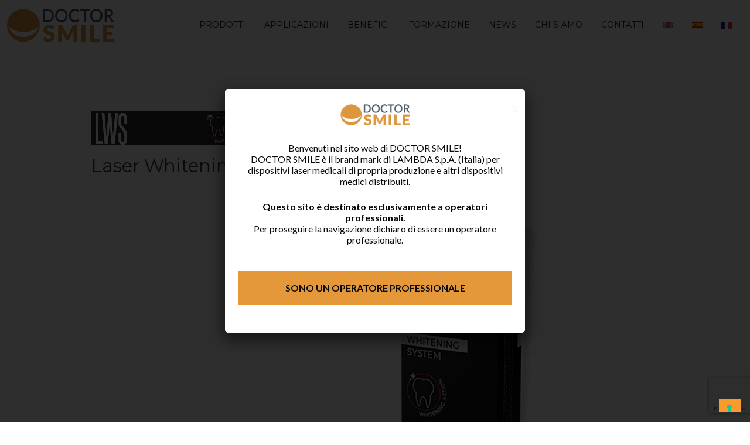

--- FILE ---
content_type: text/html; charset=UTF-8
request_url: https://www.doctor-smile.com/lws-sbiancante/
body_size: 23294
content:
<!DOCTYPE html>
<html lang="it-IT">
<head>
	<meta charset="UTF-8">
				<script type="text/javascript" class="_iub_cs_skip">
				var _iub = _iub || {};
				_iub.csConfiguration = _iub.csConfiguration || {};
				_iub.csConfiguration.siteId = "2283406";
				_iub.csConfiguration.cookiePolicyId = "80388819";
							</script>
			<script class="_iub_cs_skip" src="https://cs.iubenda.com/autoblocking/2283406.js" fetchpriority="low"></script>
			<meta name='robots' content='index, follow, max-image-preview:large, max-snippet:-1, max-video-preview:-1' />
<meta name="viewport" content="width=device-width, initial-scale=1">
	<!-- This site is optimized with the Yoast SEO plugin v26.7 - https://yoast.com/wordpress/plugins/seo/ -->
	<title>LWS sbiancante - DOCTOR SMILE</title>
	<meta name="description" content="Il sistema LWS Laser Whitening System è un prodotto professionale per losbiancamento dentale, abbinato ai laser con lunghezza d’onda a 980nm." />
	<link rel="canonical" href="https://www.doctor-smile.com/lws-sbiancante/" />
	<meta property="og:locale" content="it_IT" />
	<meta property="og:type" content="article" />
	<meta property="og:title" content="LWS sbiancante - DOCTOR SMILE" />
	<meta property="og:description" content="Il sistema LWS Laser Whitening System è un prodotto professionale per losbiancamento dentale, abbinato ai laser con lunghezza d’onda a 980nm." />
	<meta property="og:url" content="https://www.doctor-smile.com/lws-sbiancante/" />
	<meta property="og:site_name" content="DOCTOR SMILE" />
	<meta property="article:publisher" content="https://www.facebook.com/DoctorSmileTM/" />
	<meta property="article:modified_time" content="2024-12-09T09:15:16+00:00" />
	<meta property="og:image" content="https://www.doctor-smile.com/wp-content/uploads/2024/12/Logo-LWS-NEW.png" />
	<meta name="twitter:card" content="summary_large_image" />
	<script type="application/ld+json" class="yoast-schema-graph">{"@context":"https://schema.org","@graph":[{"@type":"WebPage","@id":"https://www.doctor-smile.com/lws-sbiancante/","url":"https://www.doctor-smile.com/lws-sbiancante/","name":"LWS sbiancante - DOCTOR SMILE","isPartOf":{"@id":"https://www.doctor-smile.com/#website"},"primaryImageOfPage":{"@id":"https://www.doctor-smile.com/lws-sbiancante/#primaryimage"},"image":{"@id":"https://www.doctor-smile.com/lws-sbiancante/#primaryimage"},"thumbnailUrl":"https://www.doctor-smile.com/wp-content/uploads/2024/12/Logo-LWS-NEW.png","datePublished":"2021-02-24T10:38:41+00:00","dateModified":"2024-12-09T09:15:16+00:00","description":"Il sistema LWS Laser Whitening System è un prodotto professionale per losbiancamento dentale, abbinato ai laser con lunghezza d’onda a 980nm.","breadcrumb":{"@id":"https://www.doctor-smile.com/lws-sbiancante/#breadcrumb"},"inLanguage":"it-IT","potentialAction":[{"@type":"ReadAction","target":["https://www.doctor-smile.com/lws-sbiancante/"]}]},{"@type":"ImageObject","inLanguage":"it-IT","@id":"https://www.doctor-smile.com/lws-sbiancante/#primaryimage","url":"https://www.doctor-smile.com/wp-content/uploads/2024/12/Logo-LWS-NEW.png","contentUrl":"https://www.doctor-smile.com/wp-content/uploads/2024/12/Logo-LWS-NEW.png","width":256,"height":59},{"@type":"BreadcrumbList","@id":"https://www.doctor-smile.com/lws-sbiancante/#breadcrumb","itemListElement":[{"@type":"ListItem","position":1,"name":"Home","item":"https://www.doctor-smile.com/"},{"@type":"ListItem","position":2,"name":"LWS sbiancante"}]},{"@type":"WebSite","@id":"https://www.doctor-smile.com/#website","url":"https://www.doctor-smile.com/","name":"DOCTOR SMILE","description":"Tecnologia Laser Odontoiatrica","publisher":{"@id":"https://www.doctor-smile.com/#organization"},"potentialAction":[{"@type":"SearchAction","target":{"@type":"EntryPoint","urlTemplate":"https://www.doctor-smile.com/?s={search_term_string}"},"query-input":{"@type":"PropertyValueSpecification","valueRequired":true,"valueName":"search_term_string"}}],"inLanguage":"it-IT"},{"@type":"Organization","@id":"https://www.doctor-smile.com/#organization","name":"Doctor-Smile","url":"https://www.doctor-smile.com/","logo":{"@type":"ImageObject","inLanguage":"it-IT","@id":"https://www.doctor-smile.com/#/schema/logo/image/","url":"https://www.doctor-smile.com/wp-content/uploads/2021/02/Logo-Doctor-Smile-1.png","contentUrl":"https://www.doctor-smile.com/wp-content/uploads/2021/02/Logo-Doctor-Smile-1.png","width":1757,"height":667,"caption":"Doctor-Smile"},"image":{"@id":"https://www.doctor-smile.com/#/schema/logo/image/"},"sameAs":["https://www.facebook.com/DoctorSmileTM/","https://www.instagram.com/doctorsmiledentallaser/","https://www.youtube.com/user/doctorsmile1/"]}]}</script>
	<!-- / Yoast SEO plugin. -->


<link rel='dns-prefetch' href='//cdn.iubenda.com' />
<link rel='dns-prefetch' href='//js.hs-scripts.com' />
<link href='https://fonts.gstatic.com' crossorigin rel='preconnect' />
<link href='https://fonts.googleapis.com' crossorigin rel='preconnect' />
<link rel="alternate" type="application/rss+xml" title="DOCTOR SMILE &raquo; Feed" href="https://www.doctor-smile.com/feed/" />
<link rel="alternate" type="application/rss+xml" title="DOCTOR SMILE &raquo; Feed dei commenti" href="https://www.doctor-smile.com/comments/feed/" />
<link rel="alternate" title="oEmbed (JSON)" type="application/json+oembed" href="https://www.doctor-smile.com/wp-json/oembed/1.0/embed?url=https%3A%2F%2Fwww.doctor-smile.com%2Flws-sbiancante%2F" />
<link rel="alternate" title="oEmbed (XML)" type="text/xml+oembed" href="https://www.doctor-smile.com/wp-json/oembed/1.0/embed?url=https%3A%2F%2Fwww.doctor-smile.com%2Flws-sbiancante%2F&#038;format=xml" />
<style id='wp-img-auto-sizes-contain-inline-css'>
img:is([sizes=auto i],[sizes^="auto," i]){contain-intrinsic-size:3000px 1500px}
/*# sourceURL=wp-img-auto-sizes-contain-inline-css */
</style>
<link rel='stylesheet' id='font-awesome-v4shim-css' href='https://www.doctor-smile.com/wp-content/plugins/types/vendor/toolset/toolset-common/res/lib/font-awesome/css/v4-shims.css?ver=5.13.0' media='screen' />
<link rel='stylesheet' id='font-awesome-css' href='https://www.doctor-smile.com/wp-content/plugins/types/vendor/toolset/toolset-common/res/lib/font-awesome/css/all.css?ver=5.13.0' media='screen' />
<link rel='stylesheet' id='generate-fonts-css' href='//fonts.googleapis.com/css?family=Montserrat:100,100italic,200,200italic,300,300italic,regular,italic,500,500italic,600,600italic,700,700italic,800,800italic,900,900italic' media='all' />
<style id='wp-emoji-styles-inline-css'>

	img.wp-smiley, img.emoji {
		display: inline !important;
		border: none !important;
		box-shadow: none !important;
		height: 1em !important;
		width: 1em !important;
		margin: 0 0.07em !important;
		vertical-align: -0.1em !important;
		background: none !important;
		padding: 0 !important;
	}
/*# sourceURL=wp-emoji-styles-inline-css */
</style>
<link rel='stylesheet' id='wp-block-library-css' href='https://www.doctor-smile.com/wp-includes/css/dist/block-library/style.min.css?ver=4487672e68e0904f6eaf64621a3a76f1' media='all' />
<style id='global-styles-inline-css'>
:root{--wp--preset--aspect-ratio--square: 1;--wp--preset--aspect-ratio--4-3: 4/3;--wp--preset--aspect-ratio--3-4: 3/4;--wp--preset--aspect-ratio--3-2: 3/2;--wp--preset--aspect-ratio--2-3: 2/3;--wp--preset--aspect-ratio--16-9: 16/9;--wp--preset--aspect-ratio--9-16: 9/16;--wp--preset--color--black: #000000;--wp--preset--color--cyan-bluish-gray: #abb8c3;--wp--preset--color--white: #ffffff;--wp--preset--color--pale-pink: #f78da7;--wp--preset--color--vivid-red: #cf2e2e;--wp--preset--color--luminous-vivid-orange: #ff6900;--wp--preset--color--luminous-vivid-amber: #fcb900;--wp--preset--color--light-green-cyan: #7bdcb5;--wp--preset--color--vivid-green-cyan: #00d084;--wp--preset--color--pale-cyan-blue: #8ed1fc;--wp--preset--color--vivid-cyan-blue: #0693e3;--wp--preset--color--vivid-purple: #9b51e0;--wp--preset--color--contrast: var(--contrast);--wp--preset--color--contrast-2: var(--contrast-2);--wp--preset--color--contrast-3: var(--contrast-3);--wp--preset--color--base: var(--base);--wp--preset--color--base-2: var(--base-2);--wp--preset--color--base-3: var(--base-3);--wp--preset--color--accent: var(--accent);--wp--preset--gradient--vivid-cyan-blue-to-vivid-purple: linear-gradient(135deg,rgb(6,147,227) 0%,rgb(155,81,224) 100%);--wp--preset--gradient--light-green-cyan-to-vivid-green-cyan: linear-gradient(135deg,rgb(122,220,180) 0%,rgb(0,208,130) 100%);--wp--preset--gradient--luminous-vivid-amber-to-luminous-vivid-orange: linear-gradient(135deg,rgb(252,185,0) 0%,rgb(255,105,0) 100%);--wp--preset--gradient--luminous-vivid-orange-to-vivid-red: linear-gradient(135deg,rgb(255,105,0) 0%,rgb(207,46,46) 100%);--wp--preset--gradient--very-light-gray-to-cyan-bluish-gray: linear-gradient(135deg,rgb(238,238,238) 0%,rgb(169,184,195) 100%);--wp--preset--gradient--cool-to-warm-spectrum: linear-gradient(135deg,rgb(74,234,220) 0%,rgb(151,120,209) 20%,rgb(207,42,186) 40%,rgb(238,44,130) 60%,rgb(251,105,98) 80%,rgb(254,248,76) 100%);--wp--preset--gradient--blush-light-purple: linear-gradient(135deg,rgb(255,206,236) 0%,rgb(152,150,240) 100%);--wp--preset--gradient--blush-bordeaux: linear-gradient(135deg,rgb(254,205,165) 0%,rgb(254,45,45) 50%,rgb(107,0,62) 100%);--wp--preset--gradient--luminous-dusk: linear-gradient(135deg,rgb(255,203,112) 0%,rgb(199,81,192) 50%,rgb(65,88,208) 100%);--wp--preset--gradient--pale-ocean: linear-gradient(135deg,rgb(255,245,203) 0%,rgb(182,227,212) 50%,rgb(51,167,181) 100%);--wp--preset--gradient--electric-grass: linear-gradient(135deg,rgb(202,248,128) 0%,rgb(113,206,126) 100%);--wp--preset--gradient--midnight: linear-gradient(135deg,rgb(2,3,129) 0%,rgb(40,116,252) 100%);--wp--preset--font-size--small: 13px;--wp--preset--font-size--medium: 20px;--wp--preset--font-size--large: 36px;--wp--preset--font-size--x-large: 42px;--wp--preset--spacing--20: 0.44rem;--wp--preset--spacing--30: 0.67rem;--wp--preset--spacing--40: 1rem;--wp--preset--spacing--50: 1.5rem;--wp--preset--spacing--60: 2.25rem;--wp--preset--spacing--70: 3.38rem;--wp--preset--spacing--80: 5.06rem;--wp--preset--shadow--natural: 6px 6px 9px rgba(0, 0, 0, 0.2);--wp--preset--shadow--deep: 12px 12px 50px rgba(0, 0, 0, 0.4);--wp--preset--shadow--sharp: 6px 6px 0px rgba(0, 0, 0, 0.2);--wp--preset--shadow--outlined: 6px 6px 0px -3px rgb(255, 255, 255), 6px 6px rgb(0, 0, 0);--wp--preset--shadow--crisp: 6px 6px 0px rgb(0, 0, 0);}:where(.is-layout-flex){gap: 0.5em;}:where(.is-layout-grid){gap: 0.5em;}body .is-layout-flex{display: flex;}.is-layout-flex{flex-wrap: wrap;align-items: center;}.is-layout-flex > :is(*, div){margin: 0;}body .is-layout-grid{display: grid;}.is-layout-grid > :is(*, div){margin: 0;}:where(.wp-block-columns.is-layout-flex){gap: 2em;}:where(.wp-block-columns.is-layout-grid){gap: 2em;}:where(.wp-block-post-template.is-layout-flex){gap: 1.25em;}:where(.wp-block-post-template.is-layout-grid){gap: 1.25em;}.has-black-color{color: var(--wp--preset--color--black) !important;}.has-cyan-bluish-gray-color{color: var(--wp--preset--color--cyan-bluish-gray) !important;}.has-white-color{color: var(--wp--preset--color--white) !important;}.has-pale-pink-color{color: var(--wp--preset--color--pale-pink) !important;}.has-vivid-red-color{color: var(--wp--preset--color--vivid-red) !important;}.has-luminous-vivid-orange-color{color: var(--wp--preset--color--luminous-vivid-orange) !important;}.has-luminous-vivid-amber-color{color: var(--wp--preset--color--luminous-vivid-amber) !important;}.has-light-green-cyan-color{color: var(--wp--preset--color--light-green-cyan) !important;}.has-vivid-green-cyan-color{color: var(--wp--preset--color--vivid-green-cyan) !important;}.has-pale-cyan-blue-color{color: var(--wp--preset--color--pale-cyan-blue) !important;}.has-vivid-cyan-blue-color{color: var(--wp--preset--color--vivid-cyan-blue) !important;}.has-vivid-purple-color{color: var(--wp--preset--color--vivid-purple) !important;}.has-black-background-color{background-color: var(--wp--preset--color--black) !important;}.has-cyan-bluish-gray-background-color{background-color: var(--wp--preset--color--cyan-bluish-gray) !important;}.has-white-background-color{background-color: var(--wp--preset--color--white) !important;}.has-pale-pink-background-color{background-color: var(--wp--preset--color--pale-pink) !important;}.has-vivid-red-background-color{background-color: var(--wp--preset--color--vivid-red) !important;}.has-luminous-vivid-orange-background-color{background-color: var(--wp--preset--color--luminous-vivid-orange) !important;}.has-luminous-vivid-amber-background-color{background-color: var(--wp--preset--color--luminous-vivid-amber) !important;}.has-light-green-cyan-background-color{background-color: var(--wp--preset--color--light-green-cyan) !important;}.has-vivid-green-cyan-background-color{background-color: var(--wp--preset--color--vivid-green-cyan) !important;}.has-pale-cyan-blue-background-color{background-color: var(--wp--preset--color--pale-cyan-blue) !important;}.has-vivid-cyan-blue-background-color{background-color: var(--wp--preset--color--vivid-cyan-blue) !important;}.has-vivid-purple-background-color{background-color: var(--wp--preset--color--vivid-purple) !important;}.has-black-border-color{border-color: var(--wp--preset--color--black) !important;}.has-cyan-bluish-gray-border-color{border-color: var(--wp--preset--color--cyan-bluish-gray) !important;}.has-white-border-color{border-color: var(--wp--preset--color--white) !important;}.has-pale-pink-border-color{border-color: var(--wp--preset--color--pale-pink) !important;}.has-vivid-red-border-color{border-color: var(--wp--preset--color--vivid-red) !important;}.has-luminous-vivid-orange-border-color{border-color: var(--wp--preset--color--luminous-vivid-orange) !important;}.has-luminous-vivid-amber-border-color{border-color: var(--wp--preset--color--luminous-vivid-amber) !important;}.has-light-green-cyan-border-color{border-color: var(--wp--preset--color--light-green-cyan) !important;}.has-vivid-green-cyan-border-color{border-color: var(--wp--preset--color--vivid-green-cyan) !important;}.has-pale-cyan-blue-border-color{border-color: var(--wp--preset--color--pale-cyan-blue) !important;}.has-vivid-cyan-blue-border-color{border-color: var(--wp--preset--color--vivid-cyan-blue) !important;}.has-vivid-purple-border-color{border-color: var(--wp--preset--color--vivid-purple) !important;}.has-vivid-cyan-blue-to-vivid-purple-gradient-background{background: var(--wp--preset--gradient--vivid-cyan-blue-to-vivid-purple) !important;}.has-light-green-cyan-to-vivid-green-cyan-gradient-background{background: var(--wp--preset--gradient--light-green-cyan-to-vivid-green-cyan) !important;}.has-luminous-vivid-amber-to-luminous-vivid-orange-gradient-background{background: var(--wp--preset--gradient--luminous-vivid-amber-to-luminous-vivid-orange) !important;}.has-luminous-vivid-orange-to-vivid-red-gradient-background{background: var(--wp--preset--gradient--luminous-vivid-orange-to-vivid-red) !important;}.has-very-light-gray-to-cyan-bluish-gray-gradient-background{background: var(--wp--preset--gradient--very-light-gray-to-cyan-bluish-gray) !important;}.has-cool-to-warm-spectrum-gradient-background{background: var(--wp--preset--gradient--cool-to-warm-spectrum) !important;}.has-blush-light-purple-gradient-background{background: var(--wp--preset--gradient--blush-light-purple) !important;}.has-blush-bordeaux-gradient-background{background: var(--wp--preset--gradient--blush-bordeaux) !important;}.has-luminous-dusk-gradient-background{background: var(--wp--preset--gradient--luminous-dusk) !important;}.has-pale-ocean-gradient-background{background: var(--wp--preset--gradient--pale-ocean) !important;}.has-electric-grass-gradient-background{background: var(--wp--preset--gradient--electric-grass) !important;}.has-midnight-gradient-background{background: var(--wp--preset--gradient--midnight) !important;}.has-small-font-size{font-size: var(--wp--preset--font-size--small) !important;}.has-medium-font-size{font-size: var(--wp--preset--font-size--medium) !important;}.has-large-font-size{font-size: var(--wp--preset--font-size--large) !important;}.has-x-large-font-size{font-size: var(--wp--preset--font-size--x-large) !important;}
/*# sourceURL=global-styles-inline-css */
</style>

<style id='classic-theme-styles-inline-css'>
/*! This file is auto-generated */
.wp-block-button__link{color:#fff;background-color:#32373c;border-radius:9999px;box-shadow:none;text-decoration:none;padding:calc(.667em + 2px) calc(1.333em + 2px);font-size:1.125em}.wp-block-file__button{background:#32373c;color:#fff;text-decoration:none}
/*# sourceURL=/wp-includes/css/classic-themes.min.css */
</style>
<link rel='stylesheet' id='contact-form-7-css' href='https://www.doctor-smile.com/wp-content/plugins/contact-form-7/includes/css/styles.css?ver=6.1.4' media='all' />
<link rel='stylesheet' id='wpml-legacy-horizontal-list-0-css' href='https://www.doctor-smile.com/wp-content/plugins/sitepress-multilingual-cms/templates/language-switchers/legacy-list-horizontal/style.min.css?ver=1' media='all' />
<link rel='stylesheet' id='wpml-menu-item-0-css' href='https://www.doctor-smile.com/wp-content/plugins/sitepress-multilingual-cms/templates/language-switchers/menu-item/style.min.css?ver=1' media='all' />
<link rel='stylesheet' id='happy-icons-css' href='https://www.doctor-smile.com/wp-content/plugins/happy-elementor-addons/assets/fonts/style.min.css?ver=3.10.4' media='all' />
<link rel='stylesheet' id='generate-widget-areas-css' href='https://www.doctor-smile.com/wp-content/themes/generatepress/assets/css/components/widget-areas.min.css?ver=3.2.1' media='all' />
<link rel='stylesheet' id='generate-style-css' href='https://www.doctor-smile.com/wp-content/themes/generatepress/assets/css/main.min.css?ver=3.2.1' media='all' />
<style id='generate-style-inline-css'>
body{background-color:#ffffff;color:#3a3a3a;}a{color:#1e73be;}a:hover, a:focus, a:active{color:#000000;}.grid-container{max-width:1100px;}.wp-block-group__inner-container{max-width:1100px;margin-left:auto;margin-right:auto;}.generate-back-to-top{font-size:20px;border-radius:3px;position:fixed;bottom:30px;right:30px;line-height:40px;width:40px;text-align:center;z-index:10;transition:opacity 300ms ease-in-out;opacity:0.1;transform:translateY(1000px);}.generate-back-to-top__show{opacity:1;transform:translateY(0);}:root{--contrast:#222222;--contrast-2:#575760;--contrast-3:#b2b2be;--base:#f0f0f0;--base-2:#f7f8f9;--base-3:#ffffff;--accent:#1e73be;}.has-contrast-color{color:var(--contrast);}.has-contrast-background-color{background-color:var(--contrast);}.has-contrast-2-color{color:var(--contrast-2);}.has-contrast-2-background-color{background-color:var(--contrast-2);}.has-contrast-3-color{color:var(--contrast-3);}.has-contrast-3-background-color{background-color:var(--contrast-3);}.has-base-color{color:var(--base);}.has-base-background-color{background-color:var(--base);}.has-base-2-color{color:var(--base-2);}.has-base-2-background-color{background-color:var(--base-2);}.has-base-3-color{color:var(--base-3);}.has-base-3-background-color{background-color:var(--base-3);}.has-accent-color{color:var(--accent);}.has-accent-background-color{background-color:var(--accent);}body, button, input, select, textarea{font-family:"Montserrat", sans-serif;}body{line-height:1.5;}.entry-content > [class*="wp-block-"]:not(:last-child){margin-bottom:1.5em;}.main-title{font-family:"Montserrat", sans-serif;font-weight:normal;}.main-navigation a, .menu-toggle{font-family:"Montserrat", sans-serif;font-weight:400;text-transform:uppercase;font-size:14px;}.main-navigation .menu-bar-items{font-size:14px;}.main-navigation .main-nav ul ul li a{font-size:13px;}.sidebar .widget, .footer-widgets .widget{font-size:17px;}button:not(.menu-toggle),html input[type="button"],input[type="reset"],input[type="submit"],.button,.wp-block-button .wp-block-button__link{font-family:"Montserrat", sans-serif;}h1{font-family:"Montserrat", sans-serif;font-weight:300;font-size:40px;}h2{font-weight:300;font-size:30px;}h3{font-size:28px;}h4{font-size:inherit;}h5{font-size:inherit;}.site-info{font-family:"Montserrat", sans-serif;}@media (max-width:768px){.main-title{font-size:20px;}h1{font-size:30px;}h2{font-size:25px;}}.top-bar{background-color:#636363;color:#ffffff;}.top-bar a{color:#ffffff;}.top-bar a:hover{color:#303030;}.site-header{background-color:#ffffff;color:#3a3a3a;}.site-header a{color:#3a3a3a;}.main-title a,.main-title a:hover{color:#222222;}.site-description{color:#757575;}.mobile-menu-control-wrapper .menu-toggle,.mobile-menu-control-wrapper .menu-toggle:hover,.mobile-menu-control-wrapper .menu-toggle:focus,.has-inline-mobile-toggle #site-navigation.toggled{background-color:rgba(0, 0, 0, 0.02);}.main-navigation,.main-navigation ul ul{background-color:#ffffff;}.main-navigation .main-nav ul li a, .main-navigation .menu-toggle, .main-navigation .menu-bar-items{color:#222222;}.main-navigation .main-nav ul li:not([class*="current-menu-"]):hover > a, .main-navigation .main-nav ul li:not([class*="current-menu-"]):focus > a, .main-navigation .main-nav ul li.sfHover:not([class*="current-menu-"]) > a, .main-navigation .menu-bar-item:hover > a, .main-navigation .menu-bar-item.sfHover > a{color:#222222;background-color:#ffffff;}button.menu-toggle:hover,button.menu-toggle:focus{color:#222222;}.main-navigation .main-nav ul li[class*="current-menu-"] > a{color:#222222;background-color:#ffffff;}.navigation-search input[type="search"],.navigation-search input[type="search"]:active, .navigation-search input[type="search"]:focus, .main-navigation .main-nav ul li.search-item.active > a, .main-navigation .menu-bar-items .search-item.active > a{color:#222222;background-color:#ffffff;}.main-navigation ul ul{background-color:#3f3f3f;}.main-navigation .main-nav ul ul li a{color:#515151;}.main-navigation .main-nav ul ul li:not([class*="current-menu-"]):hover > a,.main-navigation .main-nav ul ul li:not([class*="current-menu-"]):focus > a, .main-navigation .main-nav ul ul li.sfHover:not([class*="current-menu-"]) > a{color:#7a8896;background-color:#4f4f4f;}.main-navigation .main-nav ul ul li[class*="current-menu-"] > a{color:#8f919e;background-color:#4f4f4f;}.separate-containers .inside-article, .separate-containers .comments-area, .separate-containers .page-header, .one-container .container, .separate-containers .paging-navigation, .inside-page-header{background-color:#ffffff;}.entry-meta{color:#595959;}.entry-meta a{color:#595959;}.entry-meta a:hover{color:#1e73be;}.sidebar .widget{background-color:#ffffff;}.sidebar .widget .widget-title{color:#000000;}.footer-widgets{background-color:#ffffff;}.footer-widgets .widget-title{color:#000000;}.site-info{color:#ffffff;background-color:#2d2e2b;}.site-info a{color:#e4983a;}.site-info a:hover{color:#ffffff;}.footer-bar .widget_nav_menu .current-menu-item a{color:#ffffff;}input[type="text"],input[type="email"],input[type="url"],input[type="password"],input[type="search"],input[type="tel"],input[type="number"],textarea,select{color:#333333;background-color:#ffffff;border-color:#cccccc;}input[type="text"]:focus,input[type="email"]:focus,input[type="url"]:focus,input[type="password"]:focus,input[type="search"]:focus,input[type="tel"]:focus,input[type="number"]:focus,textarea:focus,select:focus{color:#333333;background-color:#ffffff;border-color:#bfbfbf;}button,html input[type="button"],input[type="reset"],input[type="submit"],a.button,a.wp-block-button__link:not(.has-background){color:#2d2e2b;background-color:#e4983a;}button:hover,html input[type="button"]:hover,input[type="reset"]:hover,input[type="submit"]:hover,a.button:hover,button:focus,html input[type="button"]:focus,input[type="reset"]:focus,input[type="submit"]:focus,a.button:focus,a.wp-block-button__link:not(.has-background):active,a.wp-block-button__link:not(.has-background):focus,a.wp-block-button__link:not(.has-background):hover{color:#e4983a;background-color:#2d2e2b;}a.generate-back-to-top{background-color:rgba( 0,0,0,0.4 );color:#ffffff;}a.generate-back-to-top:hover,a.generate-back-to-top:focus{background-color:rgba( 0,0,0,0.6 );color:#ffffff;}@media (max-width: 768px){.main-navigation .menu-bar-item:hover > a, .main-navigation .menu-bar-item.sfHover > a{background:none;color:#222222;}}.inside-top-bar{padding:10px;}.inside-header{padding:20px 0px 20px 0px;}.nav-below-header .main-navigation .inside-navigation.grid-container, .nav-above-header .main-navigation .inside-navigation.grid-container{padding:0px 16px 0px 16px;}.site-main .wp-block-group__inner-container{padding:40px;}.separate-containers .paging-navigation{padding-top:20px;padding-bottom:20px;}.entry-content .alignwide, body:not(.no-sidebar) .entry-content .alignfull{margin-left:-40px;width:calc(100% + 80px);max-width:calc(100% + 80px);}.main-navigation .main-nav ul li a,.menu-toggle,.main-navigation .menu-bar-item > a{padding-left:16px;padding-right:16px;line-height:85px;}.main-navigation .main-nav ul ul li a{padding:10px 16px 10px 16px;}.navigation-search input[type="search"]{height:85px;}.rtl .menu-item-has-children .dropdown-menu-toggle{padding-left:16px;}.menu-item-has-children .dropdown-menu-toggle{padding-right:16px;}.rtl .main-navigation .main-nav ul li.menu-item-has-children > a{padding-right:16px;}.inside-site-info{padding:20px;}@media (max-width:768px){.separate-containers .inside-article, .separate-containers .comments-area, .separate-containers .page-header, .separate-containers .paging-navigation, .one-container .site-content, .inside-page-header{padding:30px;}.site-main .wp-block-group__inner-container{padding:30px;}.inside-site-info{padding-right:10px;padding-left:10px;}.entry-content .alignwide, body:not(.no-sidebar) .entry-content .alignfull{margin-left:-30px;width:calc(100% + 60px);max-width:calc(100% + 60px);}.one-container .site-main .paging-navigation{margin-bottom:20px;}}/* End cached CSS */.is-right-sidebar{width:25%;}.is-left-sidebar{width:25%;}.site-content .content-area{width:100%;}@media (max-width: 768px){.main-navigation .menu-toggle,.sidebar-nav-mobile:not(#sticky-placeholder){display:block;}.main-navigation ul,.gen-sidebar-nav,.main-navigation:not(.slideout-navigation):not(.toggled) .main-nav > ul,.has-inline-mobile-toggle #site-navigation .inside-navigation > *:not(.navigation-search):not(.main-nav){display:none;}.nav-align-right .inside-navigation,.nav-align-center .inside-navigation{justify-content:space-between;}}
.elementor-template-full-width .site-content{display:block;}
.dynamic-author-image-rounded{border-radius:100%;}.dynamic-featured-image, .dynamic-author-image{vertical-align:middle;}.one-container.blog .dynamic-content-template:not(:last-child), .one-container.archive .dynamic-content-template:not(:last-child){padding-bottom:0px;}.dynamic-entry-excerpt > p:last-child{margin-bottom:0px;}
.navigation-branding .main-title{font-weight:normal;text-transform:none;font-size:25px;font-family:"Montserrat", sans-serif;}@media (max-width: 768px){.main-navigation:not(.slideout-navigation) a, .main-navigation .menu-toggle, .main-navigation .menu-bar-items{font-size:17px;}.main-navigation:not(.slideout-navigation) .main-nav ul ul li a{font-size:14px;}.navigation-branding .main-title{font-size:20px;}}
@media (max-width: 768px){.main-navigation .main-nav ul li a,.main-navigation .menu-toggle,.main-navigation .mobile-bar-items a,.main-navigation .menu-bar-item > a{line-height:56px;}.main-navigation .site-logo.navigation-logo img, .mobile-header-navigation .site-logo.mobile-header-logo img, .navigation-search input[type="search"]{height:56px;}}
/*# sourceURL=generate-style-inline-css */
</style>
<link rel='stylesheet' id='generate-child-css' href='https://www.doctor-smile.com/wp-content/themes/generatepress_child/style.css?ver=1613654695' media='all' />
<link rel='stylesheet' id='elementor-icons-ekiticons-css' href='https://www.doctor-smile.com/wp-content/plugins/elementskit-lite/modules/elementskit-icon-pack/assets/css/ekiticons.css?ver=3.0.7' media='all' />
<link rel='stylesheet' id='elementor-icons-css' href='https://www.doctor-smile.com/wp-content/plugins/elementor/assets/lib/eicons/css/elementor-icons.min.css?ver=5.16.0' media='all' />
<link rel='stylesheet' id='elementor-frontend-legacy-css' href='https://www.doctor-smile.com/wp-content/plugins/elementor/assets/css/frontend-legacy.min.css?ver=3.8.0' media='all' />
<link rel='stylesheet' id='elementor-frontend-css' href='https://www.doctor-smile.com/wp-content/plugins/elementor/assets/css/frontend.min.css?ver=3.8.0' media='all' />
<style id='elementor-frontend-inline-css'>
.elementor-kit-132{--e-global-color-primary:#6EC1E4;--e-global-color-secondary:#54595F;--e-global-color-text:#7A7A7A;--e-global-color-accent:#61CE70;--e-global-color-330af38:#163651;--e-global-color-e88fe7f:#03A1D2;--e-global-color-b79c15f:#C00076;--e-global-color-6b4faed:#2D2E2B;--e-global-color-3c48193:#000116;--e-global-color-80a5ea4:#D8127E;--e-global-color-9297dd8:#F79B2E;--e-global-color-4bf3f53:#E6007E;--e-global-color-e635355:#009FE3;--e-global-typography-primary-font-family:"Montserrat";--e-global-typography-primary-font-weight:600;--e-global-typography-secondary-font-family:"Montserrat";--e-global-typography-secondary-font-weight:400;--e-global-typography-text-font-family:"Montserrat";--e-global-typography-text-font-weight:400;--e-global-typography-accent-font-family:"Montserrat";--e-global-typography-accent-font-weight:500;}.elementor-kit-132 a{color:#E4983A;}.elementor-kit-132 button,.elementor-kit-132 input[type="button"],.elementor-kit-132 input[type="submit"],.elementor-kit-132 .elementor-button{color:#FFFFFF;background-color:var( --e-global-color-9297dd8 );}.elementor-kit-132 button:hover,.elementor-kit-132 button:focus,.elementor-kit-132 input[type="button"]:hover,.elementor-kit-132 input[type="button"]:focus,.elementor-kit-132 input[type="submit"]:hover,.elementor-kit-132 input[type="submit"]:focus,.elementor-kit-132 .elementor-button:hover,.elementor-kit-132 .elementor-button:focus{color:var( --e-global-color-9297dd8 );background-color:#FFFFFF;}.elementor-section.elementor-section-boxed > .elementor-container{max-width:1140px;}.e-con{--container-max-width:1140px;}.elementor-widget:not(:last-child){margin-bottom:20px;}.elementor-element{--widgets-spacing:20px;}{}h1.entry-title{display:var(--page-title-display);}.elementor-kit-132 e-page-transition{background-color:#FFBC7D;}@media(max-width:1024px){.elementor-section.elementor-section-boxed > .elementor-container{max-width:1024px;}.e-con{--container-max-width:1024px;}}@media(max-width:767px){.elementor-section.elementor-section-boxed > .elementor-container{max-width:767px;}.e-con{--container-max-width:767px;}}
.elementor-3770 .elementor-element.elementor-element-488a107 > .elementor-element-populated{margin:0px 0px 0px 15px;--e-column-margin-right:0px;--e-column-margin-left:15px;}.elementor-3770 .elementor-element.elementor-element-0681027{text-align:left;}.elementor-3770 .elementor-element.elementor-element-0681027 img{transition-duration:0.3s;}.elementor-3770 .elementor-element.elementor-element-c6b8d5e .elementor-heading-title{font-size:31px;}.elementor-3770 .elementor-element.elementor-element-73c214e{text-align:center;}.elementor-3770 .elementor-element.elementor-element-6c4d472{font-size:36px;}.elementor-3770 .elementor-element.elementor-element-6c4d472 > .elementor-widget-container{margin:16px 0px 0px 0px;}.elementor-3770 .elementor-element.elementor-element-8cc458e{text-align:justify;}.elementor-3770 .elementor-element.elementor-element-68d17cc{text-align:justify;}.elementor-3770 .elementor-element.elementor-element-131e54e > .elementor-widget-container{--e-transform-origin-x:center;--e-transform-origin-y:center;}.elementor-3770 .elementor-element.elementor-element-fb10603 .elementor-cta__content{min-height:450px;text-align:center;}.elementor-3770 .elementor-element.elementor-element-fb10603 .elementor-cta__button{font-size:25px;color:#FFFFFF;background-color:#E6314F;border-color:#03A1D200;}.elementor-3770 .elementor-element.elementor-element-fb10603 .elementor-cta__button:hover{background-color:#2D2E2B;}.elementor-3770 .elementor-element.elementor-element-fb10603 .elementor-cta__content-item{transition-duration:1000ms;}.elementor-3770 .elementor-element.elementor-element-fb10603.elementor-cta--sequenced-animation .elementor-cta__content-item:nth-child(2){transition-delay:calc( 1000ms / 3 );}.elementor-3770 .elementor-element.elementor-element-fb10603.elementor-cta--sequenced-animation .elementor-cta__content-item:nth-child(3){transition-delay:calc( ( 1000ms / 3 ) * 2 );}.elementor-3770 .elementor-element.elementor-element-fb10603.elementor-cta--sequenced-animation .elementor-cta__content-item:nth-child(4){transition-delay:calc( ( 1000ms / 3 ) * 3 );}.elementor-3770 .elementor-element.elementor-element-fb10603 .elementor-cta .elementor-cta__bg, .elementor-3770 .elementor-element.elementor-element-fb10603 .elementor-cta .elementor-cta__bg-overlay{transition-duration:1500ms;}.elementor-3770 .elementor-element.elementor-element-a8df6b7 .elementor-cta__content{text-align:center;}.elementor-3770 .elementor-element.elementor-element-a8df6b7 .elementor-cta__title{font-size:30px;}.elementor-3770 .elementor-element.elementor-element-a8df6b7 .elementor-cta__button{font-size:25px;color:#FFFFFF;background-color:#E6314F;border-color:#03A1D200;}.elementor-3770 .elementor-element.elementor-element-a8df6b7 .elementor-cta__button:hover{background-color:#2D2E2B;}.elementor-3770 .elementor-element.elementor-element-a8df6b7 .elementor-cta .elementor-cta__bg, .elementor-3770 .elementor-element.elementor-element-a8df6b7 .elementor-cta .elementor-cta__bg-overlay{transition-duration:1500ms;}:root{--page-title-display:none;}
/*# sourceURL=elementor-frontend-inline-css */
</style>
<link rel='stylesheet' id='elementor-pro-css' href='https://www.doctor-smile.com/wp-content/plugins/elementor-pro/assets/css/frontend.min.css?ver=3.8.0' media='all' />
<link rel='stylesheet' id='font-awesome-5-all-css' href='https://www.doctor-smile.com/wp-content/plugins/elementor/assets/lib/font-awesome/css/all.min.css?ver=3.8.0' media='all' />
<link rel='stylesheet' id='font-awesome-4-shim-css' href='https://www.doctor-smile.com/wp-content/plugins/elementor/assets/lib/font-awesome/css/v4-shims.min.css?ver=3.8.0' media='all' />
<link rel='stylesheet' id='popup-maker-site-css' href='//www.doctor-smile.com/wp-content/uploads/pum/pum-site-styles.css?generated=1737971750&#038;ver=1.20.3' media='all' />
<link rel='stylesheet' id='ekit-widget-styles-css' href='https://www.doctor-smile.com/wp-content/plugins/elementskit-lite/widgets/init/assets/css/widget-styles.css?ver=3.0.7' media='all' />
<link rel='stylesheet' id='ekit-responsive-css' href='https://www.doctor-smile.com/wp-content/plugins/elementskit-lite/widgets/init/assets/css/responsive.css?ver=3.0.7' media='all' />
<link rel='stylesheet' id='generate-navigation-branding-css' href='https://www.doctor-smile.com/wp-content/plugins/gp-premium/menu-plus/functions/css/navigation-branding-flex.min.css?ver=2.1.1' media='all' />
<style id='generate-navigation-branding-inline-css'>
.main-navigation.has-branding .inside-navigation.grid-container, .main-navigation.has-branding.grid-container .inside-navigation:not(.grid-container){padding:0px 40px 0px 40px;}.main-navigation.has-branding:not(.grid-container) .inside-navigation:not(.grid-container) .navigation-branding{margin-left:10px;}.navigation-branding img, .site-logo.mobile-header-logo img{height:85px;width:auto;}.navigation-branding .main-title{line-height:85px;}@media (max-width: 768px){.main-navigation.has-branding.nav-align-center .menu-bar-items, .main-navigation.has-sticky-branding.navigation-stick.nav-align-center .menu-bar-items{margin-left:auto;}.navigation-branding{margin-right:auto;margin-left:10px;}.navigation-branding .main-title, .mobile-header-navigation .site-logo{margin-left:10px;}.main-navigation.has-branding .inside-navigation.grid-container{padding:0px;}.navigation-branding img, .site-logo.mobile-header-logo{height:56px;}.navigation-branding .main-title{line-height:56px;}}
/*# sourceURL=generate-navigation-branding-inline-css */
</style>
<link rel='stylesheet' id='google-fonts-1-css' href='https://fonts.googleapis.com/css?family=Montserrat%3A100%2C100italic%2C200%2C200italic%2C300%2C300italic%2C400%2C400italic%2C500%2C500italic%2C600%2C600italic%2C700%2C700italic%2C800%2C800italic%2C900%2C900italic&#038;display=auto&#038;ver=4487672e68e0904f6eaf64621a3a76f1' media='all' />
<link rel='stylesheet' id='elementor-icons-shared-0-css' href='https://www.doctor-smile.com/wp-content/plugins/elementor/assets/lib/font-awesome/css/fontawesome.min.css?ver=5.15.3' media='all' />
<link rel='stylesheet' id='elementor-icons-fa-brands-css' href='https://www.doctor-smile.com/wp-content/plugins/elementor/assets/lib/font-awesome/css/brands.min.css?ver=5.15.3' media='all' />

<script  type="text/javascript" class=" _iub_cs_skip" id="iubenda-head-inline-scripts-0">
_iub.csConfiguration = {
    "invalidateConsentWithoutLog": true,
    "consentOnContinuedBrowsing": false,
    "perPurposeConsent": true,
    "enableTcf": true,
    "googleAdditionalConsentMode": true,
    "lang": "it",
    "siteId": 2283406,
    "cookiePolicyId": 80388819,
    "banner": {
        "acceptButtonDisplay": true,
        "customizeButtonDisplay": true,
        "rejectButtonDisplay": true,
        "listPurposes": true,
        "explicitWithdrawal": true,
        "position": "float-bottom-right",
        "acceptButtonColor": "#f79b2e",
        "acceptButtonCaptionColor": "#ffffff",
        "customizeButtonColor": "#212121",
        "customizeButtonCaptionColor": "white",
        "rejectButtonColor": "#f79b2e",
        "rejectButtonCaptionColor": "white",
        "textColor": "white",
        "backgroundColor": "#000001"
      },
      "callback": {
        onPreferenceExpressedOrNotNeeded: function(preference) {
          dataLayer.push({
            iubenda_ccpa_opted_out: _iub.cs.api.isCcpaOptedOut()
          });
          if (!preference) {
            dataLayer.push({
              event: "iubenda_preference_not_needed"
            });
          } else {
            if (preference.consent === true) {
              dataLayer.push({
                event: "iubenda_consent_given"
              });
            } else if (preference.consent === false) {
              dataLayer.push({
                event: "iubenda_consent_rejected"
              });
            } else if (preference.purposes) {
              for (var purposeId in preference.purposes) {
                if (preference.purposes[purposeId]) {
                  dataLayer.push({
                    event: "iubenda_consent_given_purpose_" + purposeId
                  });
                }
              }
            }
          }
        }
      }
  };

//# sourceURL=iubenda-head-inline-scripts-0
</script>
<script  type="text/javascript" src="//cdn.iubenda.com/cs/tcf/stub-v2.js" class=" _iub_cs_skip" src="//cdn.iubenda.com/cs/tcf/stub-v2.js?ver=3.12.5" id="iubenda-head-scripts-1-js"></script>
<script  type="text/javascript" src="//cdn.iubenda.com/cs/tcf/safe-tcf-v2.js" class=" _iub_cs_skip" src="//cdn.iubenda.com/cs/tcf/safe-tcf-v2.js?ver=3.12.5" id="iubenda-head-scripts-2-js"></script>
<script  type="text/javascript" src="//cdn.iubenda.com/cs/iubenda_cs.js" charset="UTF-8" async class=" _iub_cs_skip" src="//cdn.iubenda.com/cs/iubenda_cs.js?ver=3.12.5" id="iubenda-head-scripts-3-js"></script>
<script src="https://www.doctor-smile.com/wp-includes/js/jquery/jquery.min.js?ver=3.7.1" id="jquery-core-js"></script>
<script src="https://www.doctor-smile.com/wp-includes/js/jquery/jquery-migrate.min.js?ver=3.4.1" id="jquery-migrate-js"></script>
<script src="https://www.doctor-smile.com/wp-content/plugins/elementor/assets/lib/font-awesome/js/v4-shims.min.js?ver=3.8.0" id="font-awesome-4-shim-js"></script>
<link rel="https://api.w.org/" href="https://www.doctor-smile.com/wp-json/" /><link rel="alternate" title="JSON" type="application/json" href="https://www.doctor-smile.com/wp-json/wp/v2/pages/3770" /><link rel="EditURI" type="application/rsd+xml" title="RSD" href="https://www.doctor-smile.com/xmlrpc.php?rsd" />

<link rel='shortlink' href='https://www.doctor-smile.com/?p=3770' />
<meta name="generator" content="WPML ver:4.8.6 stt:1,4,27,2;" />
			<!-- DO NOT COPY THIS SNIPPET! Start of Page Analytics Tracking for HubSpot WordPress plugin v11.3.33-->
			<script class="hsq-set-content-id" data-content-id="standard-page">
				var _hsq = _hsq || [];
				_hsq.push(["setContentType", "standard-page"]);
			</script>
			<!-- DO NOT COPY THIS SNIPPET! End of Page Analytics Tracking for HubSpot WordPress plugin -->
			 
<!-- Google Tag Manager -->
<script>(function(w,d,s,l,i){w[l]=w[l]||[];w[l].push({'gtm.start':
new Date().getTime(),event:'gtm.js'});var f=d.getElementsByTagName(s)[0],
j=d.createElement(s),dl=l!='dataLayer'?'&l='+l:'';j.async=true;j.src=
'https://www.googletagmanager.com/gtm.js?id='+i+dl;f.parentNode.insertBefore(j,f);
})(window,document,'script','dataLayer','GTM-MGTS6HX');</script> 
<!-- End Google Tag Manager -->
 
<link rel="icon" href="https://www.doctor-smile.com/wp-content/uploads/2021/02/cropped-ico-32x32.png" sizes="32x32" />
<link rel="icon" href="https://www.doctor-smile.com/wp-content/uploads/2021/02/cropped-ico-192x192.png" sizes="192x192" />
<link rel="apple-touch-icon" href="https://www.doctor-smile.com/wp-content/uploads/2021/02/cropped-ico-180x180.png" />
<meta name="msapplication-TileImage" content="https://www.doctor-smile.com/wp-content/uploads/2021/02/cropped-ico-270x270.png" />
		<style id="wp-custom-css">
			/* Link colors */
.um a.um-link,
.um .um-tip:hover,
.um .um-field-radio.active:not(.um-field-radio-state-disabled) i,
.um .um-field-checkbox.active:not(.um-field-radio-state-disabled) i,
.um .um-member-name a:hover,
.um .um-member-more a:hover,
.um .um-member-less a:hover,
.um .um-members-pagi a:hover,
.um .um-cover-add:hover,
.um .um-profile-subnav a.active,
.um .um-item-meta a,
.um-account-name a:hover,
.um-account-nav a.current,
.um-account-side li a.current span.um-account-icon,
.um-account-side li a.current:hover span.um-account-icon,
.um-dropdown li a:hover,
i.um-active-color,
span.um-active-color
{
    color: #f79b2e !important;
}

.um a.um-link:hover,
.um a.um-link-hvr:hover {
    color: #FAC381 !important;
}

/* Button colors */
.um .um-field-group-head,
.picker__box,
.picker__nav--prev:hover,
.picker__nav--next:hover,
.um .um-members-pagi span.current,
.um .um-members-pagi span.current:hover,
.um .um-profile-nav-item.active a,
.um .um-profile-nav-item.active a:hover,
.upload,
.um-modal-header,
.um-modal-btn,
.um-modal-btn.disabled,
.um-modal-btn.disabled:hover,
div.uimob800 .um-account-side li a.current,
div.uimob800 .um-account-side li a.current:hover,
.um .um-button,
.um a.um-button,
.um a.um-button.um-disabled:hover,
.um a.um-button.um-disabled:focus,
.um a.um-button.um-disabled:active,
.um input[type=submit].um-button,
.um input[type=submit].um-button:focus,
.um input[type=submit]:disabled:hover
{
    background: #F79B2E !important;
}

.um .um-field-group-head:hover,
.picker__footer,
.picker__header,
.picker__day--infocus:hover,
.picker__day--outfocus:hover,
.picker__day--highlighted:hover,
.picker--focused .picker__day--highlighted,
.picker__list-item:hover,
.picker__list-item--highlighted:hover,
.picker--focused .picker__list-item--highlighted,
.picker__list-item--selected,
.picker__list-item--selected:hover,
.picker--focused .picker__list-item--selected,
.um .um-button:hover,
.um a.um-button:hover,
.um input[type=submit].um-button:hover{
    background: #FAC381 !important;
}

/* Button alt colors */
.um .um-button.um-alt, 
.um input[type=submit].um-button.um-alt {
    background: #eeeeee !important;
}

.um .um-button.um-alt:hover,
.um input[type=submit].um-button.um-alt:hover {
    background: #e5e5e5 !important;	
}

.um-request-botton .um-erase-data-button .um-export-data-button{
	background-color: #F79B2E !important;
}


@media (max-width: 768px) {
  /* Selettore bandiere WPML */
  .wpml-ls-item img {
    width: 32px !important;         /* bandiere più grandi */
    height: auto !important;
    margin-bottom: 6px !important;  /* spaziatura verticale più compatta */
    display: inline-block;
  }

  /* Contenitore voci del selettore lingua */
  .wpml-ls-item {
    display: block !important;
    text-align: center;
    padding: 4px 0; /* meno spazio sopra e sotto */
  }

  /* Spaziatura tra elementi in layout verticale */
  .wpml-ls-legacy-list-vertical .wpml-ls-item,
  .wpml-ls-legacy-dropdown .wpml-ls-item {
    margin-bottom: 4px;
  }
}		</style>
		<link rel='stylesheet' id='e-animations-css' href='https://www.doctor-smile.com/wp-content/plugins/elementor/assets/lib/animations/animations.min.css?ver=3.8.0' media='all' />
</head>

<body class="wp-singular page-template-default page page-id-3770 wp-custom-logo wp-embed-responsive wp-theme-generatepress wp-child-theme-generatepress_child post-image-aligned-center sticky-menu-fade no-sidebar nav-below-header separate-containers header-aligned-right dropdown-hover elementor-default elementor-kit-132 elementor-page elementor-page-3770" itemtype="https://schema.org/WebPage" itemscope>
	 
<!-- Google Tag Manager (noscript) -->
<noscript><iframe src="https://www.googletagmanager.com/ns.html?id=GTM-MGTS6HX"
height="0" width="0" style="display:none;visibility:hidden"></iframe></noscript>
<!-- End Google Tag Manager (noscript) -->
 
<a class="screen-reader-text skip-link" href="#content" title="Vai al contenuto">Vai al contenuto</a>		<nav class="has-branding main-navigation nav-align-right sub-menu-right" id="site-navigation" aria-label="Principale"  itemtype="https://schema.org/SiteNavigationElement" itemscope>
			<div class="inside-navigation">
				<div class="navigation-branding"><div class="site-logo">
						<a href="https://www.doctor-smile.com/" title="DOCTOR SMILE" rel="home">
							<img  class="header-image is-logo-image" alt="DOCTOR SMILE" src="https://www.doctor-smile.com/wp-content/uploads/2021/02/Logo-Doctor-Smile-senza-payoff.png" title="DOCTOR SMILE" srcset="https://www.doctor-smile.com/wp-content/uploads/2021/02/Logo-Doctor-Smile-senza-payoff.png 1x, https://www.doctor-smile.com/wp-content/uploads/2021/02/Logo-Doctor-Smile-senza-payoff-scaled.jpg 2x" width="2980" height="1034" />
						</a>
					</div></div>				<button class="menu-toggle" aria-controls="primary-menu" aria-expanded="false">
					<span class="gp-icon icon-menu-bars"><svg viewBox="0 0 512 512" aria-hidden="true" xmlns="http://www.w3.org/2000/svg" width="1em" height="1em"><path d="M0 96c0-13.255 10.745-24 24-24h464c13.255 0 24 10.745 24 24s-10.745 24-24 24H24c-13.255 0-24-10.745-24-24zm0 160c0-13.255 10.745-24 24-24h464c13.255 0 24 10.745 24 24s-10.745 24-24 24H24c-13.255 0-24-10.745-24-24zm0 160c0-13.255 10.745-24 24-24h464c13.255 0 24 10.745 24 24s-10.745 24-24 24H24c-13.255 0-24-10.745-24-24z" /></svg><svg viewBox="0 0 512 512" aria-hidden="true" xmlns="http://www.w3.org/2000/svg" width="1em" height="1em"><path d="M71.029 71.029c9.373-9.372 24.569-9.372 33.942 0L256 222.059l151.029-151.03c9.373-9.372 24.569-9.372 33.942 0 9.372 9.373 9.372 24.569 0 33.942L289.941 256l151.03 151.029c9.372 9.373 9.372 24.569 0 33.942-9.373 9.372-24.569 9.372-33.942 0L256 289.941l-151.029 151.03c-9.373 9.372-24.569 9.372-33.942 0-9.372-9.373-9.372-24.569 0-33.942L222.059 256 71.029 104.971c-9.372-9.373-9.372-24.569 0-33.942z" /></svg></span><span class="mobile-menu">Menu</span>				</button>
				<div id="primary-menu" class="main-nav"><ul id="menu-main-menu" class=" menu sf-menu"><li id="menu-item-3761" class="menu-item menu-item-type-post_type menu-item-object-page menu-item-3761"><a href="https://www.doctor-smile.com/prodotti/" data-ps2id-api="true">Prodotti</a></li>
<li id="menu-item-2908" class="menu-item menu-item-type-post_type menu-item-object-page menu-item-2908"><a href="https://www.doctor-smile.com/applicazioni-cliniche-laser/" data-ps2id-api="true">Applicazioni</a></li>
<li id="menu-item-16709" class="menu-item menu-item-type-post_type menu-item-object-page menu-item-16709"><a href="https://www.doctor-smile.com/benefici/" data-ps2id-api="true">Benefici</a></li>
<li id="menu-item-3949" class="menu-item menu-item-type-post_type menu-item-object-page menu-item-3949"><a href="https://www.doctor-smile.com/formazione/" data-ps2id-api="true">Formazione</a></li>
<li id="menu-item-402" class="menu-item menu-item-type-post_type menu-item-object-page menu-item-402"><a href="https://www.doctor-smile.com/news/" data-ps2id-api="true">News</a></li>
<li id="menu-item-101" class="menu-item menu-item-type-post_type menu-item-object-page menu-item-101"><a href="https://www.doctor-smile.com/chi-siamo/" title="						" data-ps2id-api="true">Chi siamo</a></li>
<li id="menu-item-19257" class="menu-item menu-item-type-post_type menu-item-object-page menu-item-19257"><a href="https://www.doctor-smile.com/contatti/" data-ps2id-api="true">Contatti</a></li>
<li id="menu-item-wpml-ls-20-en" class="menu-item wpml-ls-slot-20 wpml-ls-item wpml-ls-item-en wpml-ls-menu-item wpml-ls-first-item menu-item-type-wpml_ls_menu_item menu-item-object-wpml_ls_menu_item menu-item-wpml-ls-20-en"><a href="https://www.doctor-smile.com/en/lws-laser-whitening-system/" title="Passa a Inglese" data-ps2id-api="true" aria-label="Passa a Inglese" role="menuitem"><img
            class="wpml-ls-flag"
            src="https://www.doctor-smile.com/wp-content/uploads/flags/eng.png"
            alt="Inglese"
            width=18
            height=12
    /></a></li>
<li id="menu-item-wpml-ls-20-es" class="menu-item wpml-ls-slot-20 wpml-ls-item wpml-ls-item-es wpml-ls-menu-item menu-item-type-wpml_ls_menu_item menu-item-object-wpml_ls_menu_item menu-item-wpml-ls-20-es"><a href="https://www.doctor-smile.com/es/blanqueamiento-lws/" title="Passa a Spagnolo" data-ps2id-api="true" aria-label="Passa a Spagnolo" role="menuitem"><img
            class="wpml-ls-flag"
            src="https://www.doctor-smile.com/wp-content/uploads/flags/spa.png"
            alt="Spagnolo"
            width=18
            height=12
    /></a></li>
<li id="menu-item-wpml-ls-20-fr" class="menu-item wpml-ls-slot-20 wpml-ls-item wpml-ls-item-fr wpml-ls-menu-item wpml-ls-last-item menu-item-type-wpml_ls_menu_item menu-item-object-wpml_ls_menu_item menu-item-wpml-ls-20-fr"><a href="https://www.doctor-smile.com/fr/systeme-de-blanchiment-laser-lws/" title="Passa a Francese" data-ps2id-api="true" aria-label="Passa a Francese" role="menuitem"><img
            class="wpml-ls-flag"
            src="https://www.doctor-smile.com/wp-content/uploads/flags/fra.png"
            alt="Francese"
            width=18
            height=12
    /></a></li>
</ul></div>			</div>
		</nav>
		
	<div class="site grid-container container hfeed" id="page">
				<div class="site-content" id="content">
			
	<div class="content-area" id="primary">
		<main class="site-main" id="main">
			
<article id="post-3770" class="post-3770 page type-page status-publish" itemtype="https://schema.org/CreativeWork" itemscope>
	<div class="inside-article">
		
			<header class="entry-header" aria-label="Contenuto">
				<h1 class="entry-title" itemprop="headline">LWS sbiancante</h1>			</header>

			
		<div class="entry-content" itemprop="text">
					<div data-elementor-type="wp-page" data-elementor-id="3770" class="elementor elementor-3770">
						<div class="elementor-inner">
				<div class="elementor-section-wrap">
									<section class="elementor-section elementor-top-section elementor-element elementor-element-f72ef19 elementor-section-boxed elementor-section-height-default elementor-section-height-default" data-id="f72ef19" data-element_type="section" data-settings="{&quot;_ha_eqh_enable&quot;:false}">
						<div class="elementor-container elementor-column-gap-default">
							<div class="elementor-row">
					<div class="elementor-column elementor-col-100 elementor-top-column elementor-element elementor-element-488a107" data-id="488a107" data-element_type="column">
			<div class="elementor-column-wrap elementor-element-populated">
							<div class="elementor-widget-wrap">
						<div class="elementor-element elementor-element-0681027 elementor-widget elementor-widget-image" data-id="0681027" data-element_type="widget" data-widget_type="image.default">
				<div class="elementor-widget-container">
								<div class="elementor-image">
												<img decoding="async" width="256" height="59" src="https://www.doctor-smile.com/wp-content/uploads/2024/12/Logo-LWS-NEW.png" class="attachment-2048x2048 size-2048x2048" alt="" />														</div>
						</div>
				</div>
				<div class="elementor-element elementor-element-c6b8d5e elementor-widget elementor-widget-heading" data-id="c6b8d5e" data-element_type="widget" data-widget_type="heading.default">
				<div class="elementor-widget-container">
			<p class="elementor-heading-title elementor-size-default">Laser Whitening System</p>		</div>
				</div>
						</div>
					</div>
		</div>
								</div>
					</div>
		</section>
				<section class="elementor-section elementor-top-section elementor-element elementor-element-41228e3 elementor-section-boxed elementor-section-height-default elementor-section-height-default" data-id="41228e3" data-element_type="section" data-settings="{&quot;_ha_eqh_enable&quot;:false}">
						<div class="elementor-container elementor-column-gap-default">
							<div class="elementor-row">
					<div class="elementor-column elementor-col-100 elementor-top-column elementor-element elementor-element-bb6e37a" data-id="bb6e37a" data-element_type="column">
			<div class="elementor-column-wrap elementor-element-populated">
							<div class="elementor-widget-wrap">
						<section class="elementor-section elementor-inner-section elementor-element elementor-element-f3de381 elementor-section-boxed elementor-section-height-default elementor-section-height-default" data-id="f3de381" data-element_type="section" data-settings="{&quot;_ha_eqh_enable&quot;:false}">
						<div class="elementor-container elementor-column-gap-default">
							<div class="elementor-row">
					<div class="elementor-column elementor-col-100 elementor-inner-column elementor-element elementor-element-da544d2" data-id="da544d2" data-element_type="column">
			<div class="elementor-column-wrap elementor-element-populated">
							<div class="elementor-widget-wrap">
						<div class="elementor-element elementor-element-73c214e animated-slow elementor-invisible elementor-widget elementor-widget-image" data-id="73c214e" data-element_type="widget" data-settings="{&quot;_animation&quot;:&quot;bounceInLeft&quot;}" data-widget_type="image.default">
				<div class="elementor-widget-container">
								<div class="elementor-image">
												<img fetchpriority="high" decoding="async" width="900" height="956" src="https://www.doctor-smile.com/wp-content/uploads/2024/12/PACK-LWS-NEW.png" class="attachment-full size-full" alt="" srcset="https://www.doctor-smile.com/wp-content/uploads/2024/12/PACK-LWS-NEW.png 900w, https://www.doctor-smile.com/wp-content/uploads/2024/12/PACK-LWS-NEW-282x300.png 282w, https://www.doctor-smile.com/wp-content/uploads/2024/12/PACK-LWS-NEW-768x816.png 768w" sizes="(max-width: 900px) 100vw, 900px" />														</div>
						</div>
				</div>
				<div class="elementor-element elementor-element-6c4d472 elementor-widget elementor-widget-text-editor" data-id="6c4d472" data-element_type="widget" data-widget_type="text-editor.default">
				<div class="elementor-widget-container">
								<div class="elementor-text-editor elementor-clearfix">
				<span style="color: #2d2e2b;">UN RISULTATO </span> <br>
<span style="color: #ffffff; background: #E7314F;">RAPIDO E SORPRENDENTE</span>					</div>
						</div>
				</div>
				<div class="elementor-element elementor-element-8cc458e elementor-widget elementor-widget-text-editor" data-id="8cc458e" data-element_type="widget" data-widget_type="text-editor.default">
				<div class="elementor-widget-container">
								<div class="elementor-text-editor elementor-clearfix">
				<p style="text-align: left;">LWS Laser Whitening System è il sistema di sbiancamento professionale utilizzato in associazione con i laser a diodi di Doctor Smile. Facile e veloce da applicare grazie al suo protocollo specifico, porta nuova luce al sorriso del paziente già dopo la prima applicazione. Composto al 35% da perossido d&#8217;idrogeno, il gel, fotoattivato rapidamente dal laser, dona al dente un effetto illuminante dall’elevata durata.</p><p><span style="font-weight: 400;">Ogni confezione contiene:</span></p><ul><li>1 Siringa doppia LWS sel-mixing 4:1 (perossido di idrogeno 35%)</li><li>1 Siringa per diga liquida LWS</li><li>3 Puntali di miscelazione</li><li>1 Puntale per l&#8217;applicazione della diga</li><li>2 Istruzioni per l&#8217;uso</li></ul>					</div>
						</div>
				</div>
				<div class="elementor-element elementor-element-68d17cc elementor-hidden-desktop elementor-hidden-tablet elementor-hidden-phone elementor-widget elementor-widget-text-editor" data-id="68d17cc" data-element_type="widget" data-widget_type="text-editor.default">
				<div class="elementor-widget-container">
								<div class="elementor-text-editor elementor-clearfix">
				<p>Il sistema LWS Laser Whitening System è un prodotto professionale per lo sbiancamento dentale, abbinato ai laser con lunghezza d’onda a 980nm.</p><p>L’azione sbiancante è indotta da un processo di foto-attivazione del gel LWS contenente perossido di idrogeno; il prodotto, applicato sulla superficie di ogni dente, viene<br />attivato dalla luce laser che innesca il rilascio di radicali liberi. La loro azione sui pigmenti molecolari crea un effetto sbiancante sorprendente.</p><p>Ogni confezione contiene:<br />1 siringa di gel sbiancante automiscelante da 5g<br />1 siringa di diga liquida fotopolimerizzabile<br />1 siringa di gel desensibilizzante<br />1 tip per diga liquida<br />1 tip per gel desensibilizzante<br />3 mixing tips per gel sbiancante</p><p> </p>					</div>
						</div>
				</div>
						</div>
					</div>
		</div>
								</div>
					</div>
		</section>
						</div>
					</div>
		</div>
								</div>
					</div>
		</section>
				<section class="elementor-section elementor-top-section elementor-element elementor-element-3019841 elementor-section-boxed elementor-section-height-default elementor-section-height-default" data-id="3019841" data-element_type="section" data-settings="{&quot;_ha_eqh_enable&quot;:false}">
						<div class="elementor-container elementor-column-gap-default">
							<div class="elementor-row">
					<div class="elementor-column elementor-col-100 elementor-top-column elementor-element elementor-element-b0b3950" data-id="b0b3950" data-element_type="column">
			<div class="elementor-column-wrap elementor-element-populated">
							<div class="elementor-widget-wrap">
						<div class="elementor-element elementor-element-131e54e elementor-invisible elementor-widget elementor-widget-image" data-id="131e54e" data-element_type="widget" data-settings="{&quot;motion_fx_motion_fx_scrolling&quot;:&quot;yes&quot;,&quot;motion_fx_scale_effect&quot;:&quot;yes&quot;,&quot;motion_fx_scale_direction&quot;:&quot;in-out&quot;,&quot;motion_fx_scale_speed&quot;:{&quot;unit&quot;:&quot;px&quot;,&quot;size&quot;:2,&quot;sizes&quot;:[]},&quot;motion_fx_scale_range&quot;:{&quot;unit&quot;:&quot;%&quot;,&quot;size&quot;:&quot;&quot;,&quot;sizes&quot;:{&quot;start&quot;:20,&quot;end&quot;:90}},&quot;_animation&quot;:&quot;bounceInLeft&quot;,&quot;motion_fx_devices&quot;:[&quot;desktop&quot;,&quot;tablet&quot;,&quot;mobile&quot;]}" data-widget_type="image.default">
				<div class="elementor-widget-container">
								<div class="elementor-image">
												<img decoding="async" width="730" height="372" src="https://www.doctor-smile.com/wp-content/uploads/2024/12/portrait-lovely-glad-woman-EDIT-2.jpg" class="attachment-full size-full" alt="" srcset="https://www.doctor-smile.com/wp-content/uploads/2024/12/portrait-lovely-glad-woman-EDIT-2.jpg 730w, https://www.doctor-smile.com/wp-content/uploads/2024/12/portrait-lovely-glad-woman-EDIT-2-300x153.jpg 300w" sizes="(max-width: 730px) 100vw, 730px" />														</div>
						</div>
				</div>
				<div class="elementor-element elementor-element-fb10603 elementor-cta--skin-cover elementor-animated-content elementor-bg-transform elementor-bg-transform-zoom-in elementor-widget elementor-widget-call-to-action" data-id="fb10603" data-element_type="widget" data-widget_type="call-to-action.default">
				<div class="elementor-widget-container">
					<div class="elementor-cta">
					<div class="elementor-cta__bg-wrapper">
				<div class="elementor-cta__bg elementor-bg" style="background-image: url(https://www.doctor-smile.com/wp-content/uploads/2024/12/LWS-NEW.jpg);"></div>
				<div class="elementor-cta__bg-overlay"></div>
			</div>
							<div class="elementor-cta__content">
				
				
				
									<div class="elementor-cta__button-wrapper elementor-cta__content-item elementor-content-item elementor-animated-item--enter-from-bottom">
					<a class="elementor-cta__button elementor-button elementor-size-md" href="https://www.doctor-smile.com/wp-content/uploads/2024/12/AMDP003IT.00-DEPLIANT-LWS-Laser-Whitening-System-online.pdf" target="_blank">
						Scarica il flyer					</a>
					</div>
							</div>
						</div>
				</div>
				</div>
				<div class="elementor-element elementor-element-a8df6b7 elementor-cta--skin-classic elementor-animated-content elementor-bg-transform elementor-bg-transform-zoom-in elementor-widget elementor-widget-call-to-action" data-id="a8df6b7" data-element_type="widget" data-widget_type="call-to-action.default">
				<div class="elementor-widget-container">
					<div class="elementor-cta">
							<div class="elementor-cta__content">
				
				<h4 class="elementor-cta__title elementor-cta__content-item elementor-content-item">Scopri cosa puoi fare con LWS</h4>
				
									<div class="elementor-cta__button-wrapper elementor-cta__content-item elementor-content-item ">
					<a class="elementor-cta__button elementor-button elementor-size-md" href="https://www.doctor-smile.com/contatti/">
						Contattaci					</a>
					</div>
							</div>
						</div>
				</div>
				</div>
						</div>
					</div>
		</div>
								</div>
					</div>
		</section>
									</div>
			</div>
					</div>
				</div>

			</div>
</article>
		</main>
	</div>

	
	</div>
</div>


<div class="site-footer footer-bar-active footer-bar-align-center">
	<div class="ekit-template-content-markup ekit-template-content-footer"><style>.elementor-19842 .elementor-element.elementor-element-5519093d:not(.elementor-motion-effects-element-type-background), .elementor-19842 .elementor-element.elementor-element-5519093d > .elementor-motion-effects-container > .elementor-motion-effects-layer{background-color:#FFFFFF;}.elementor-19842 .elementor-element.elementor-element-5519093d{transition:background 0.3s, border 0.3s, border-radius 0.3s, box-shadow 0.3s;padding:40px 0px 20px 0px;}.elementor-19842 .elementor-element.elementor-element-5519093d > .elementor-background-overlay{transition:background 0.3s, border-radius 0.3s, opacity 0.3s;}.elementor-19842 .elementor-element.elementor-element-1179a3f8{--divider-border-style:solid;--divider-color:#2D2E2B4F;--divider-border-width:1px;}.elementor-19842 .elementor-element.elementor-element-1179a3f8 .elementor-divider-separator{width:100%;}.elementor-19842 .elementor-element.elementor-element-1179a3f8 .elementor-divider{padding-top:15px;padding-bottom:15px;}.elementor-19842 .elementor-element.elementor-element-228bcd9b{padding:10px 20px 10px 20px;}.elementor-19842 .elementor-element.elementor-element-7946aff5{text-align:left;}.elementor-19842 .elementor-element.elementor-element-7946aff5 > .elementor-widget-container{padding:0px 0px 15px 0px;}.elementor-19842 .elementor-element.elementor-element-414d109a{--grid-template-columns:repeat(0, auto);--icon-size:15px;--grid-column-gap:13px;--grid-row-gap:0px;}.elementor-19842 .elementor-element.elementor-element-414d109a .elementor-widget-container{text-align:left;}.elementor-19842 .elementor-element.elementor-element-414d109a .elementor-social-icon{background-color:#2D2E2B;}.elementor-19842 .elementor-element.elementor-element-1ae673da{text-align:left;font-size:14px;}.elementor-19842 .elementor-element.elementor-element-1ae673da > .elementor-widget-container{margin:0px 0px -20px 0px;}.elementor-19842 .elementor-element.elementor-element-3e67d385{text-align:left;font-size:14px;}.elementor-19842 .elementor-element.elementor-element-3e67d385 > .elementor-widget-container{margin:0px 0px -20px 0px;padding:0px 0px 0px 0px;}.elementor-19842 .elementor-element.elementor-element-3880a3df > .elementor-element-populated{margin:0px 0px 0px 40px;--e-column-margin-right:0px;--e-column-margin-left:40px;}.elementor-19842 .elementor-element.elementor-element-65d21410 .elementor-heading-title{color:#000000;font-weight:600;}.elementor-19842 .elementor-element.elementor-element-48540cc{columns:1;column-gap:0px;color:#000000;text-shadow:0px 0px 0px rgba(0, 0, 0, 0);}.elementor-19842 .elementor-element.elementor-element-ef177b5 .elementor-heading-title{color:#000000;font-weight:600;}.elementor-19842 .elementor-element.elementor-element-67bf0ce2 .elementor-icon-list-items:not(.elementor-inline-items) .elementor-icon-list-item:not(:last-child){padding-bottom:calc(9px/2);}.elementor-19842 .elementor-element.elementor-element-67bf0ce2 .elementor-icon-list-items:not(.elementor-inline-items) .elementor-icon-list-item:not(:first-child){margin-top:calc(9px/2);}.elementor-19842 .elementor-element.elementor-element-67bf0ce2 .elementor-icon-list-items.elementor-inline-items .elementor-icon-list-item{margin-right:calc(9px/2);margin-left:calc(9px/2);}.elementor-19842 .elementor-element.elementor-element-67bf0ce2 .elementor-icon-list-items.elementor-inline-items{margin-right:calc(-9px/2);margin-left:calc(-9px/2);}body.rtl .elementor-19842 .elementor-element.elementor-element-67bf0ce2 .elementor-icon-list-items.elementor-inline-items .elementor-icon-list-item:after{left:calc(-9px/2);}body:not(.rtl) .elementor-19842 .elementor-element.elementor-element-67bf0ce2 .elementor-icon-list-items.elementor-inline-items .elementor-icon-list-item:after{right:calc(-9px/2);}.elementor-19842 .elementor-element.elementor-element-67bf0ce2 .elementor-icon-list-icon i{color:#000000;}.elementor-19842 .elementor-element.elementor-element-67bf0ce2 .elementor-icon-list-icon svg{fill:#000000;}.elementor-19842 .elementor-element.elementor-element-67bf0ce2{--e-icon-list-icon-size:25px;}.elementor-19842 .elementor-element.elementor-element-67bf0ce2 .elementor-icon-list-text{color:#000000;}.elementor-19842 .elementor-element.elementor-element-67bf0ce2 .elementor-icon-list-item > .elementor-icon-list-text, .elementor-19842 .elementor-element.elementor-element-67bf0ce2 .elementor-icon-list-item > a{font-size:16px;}.elementor-19842 .elementor-element.elementor-element-4cdb28c{text-align:left;font-size:16px;}.elementor-19842 .elementor-element.elementor-element-70ac3d39:not(.elementor-motion-effects-element-type-background), .elementor-19842 .elementor-element.elementor-element-70ac3d39 > .elementor-motion-effects-container > .elementor-motion-effects-layer{background-color:#2D2E2B;}.elementor-19842 .elementor-element.elementor-element-70ac3d39{transition:background 0.3s, border 0.3s, border-radius 0.3s, box-shadow 0.3s;}.elementor-19842 .elementor-element.elementor-element-70ac3d39 > .elementor-background-overlay{transition:background 0.3s, border-radius 0.3s, opacity 0.3s;}.elementor-19842 .elementor-element.elementor-element-4e8c744e{color:#FFFFFF;}@media(max-width:767px){.elementor-19842 .elementor-element.elementor-element-7946aff5{text-align:center;}.elementor-19842 .elementor-element.elementor-element-414d109a .elementor-widget-container{text-align:center;}.elementor-19842 .elementor-element.elementor-element-1ae673da{text-align:center;}.elementor-19842 .elementor-element.elementor-element-3e67d385{text-align:center;}.elementor-19842 .elementor-element.elementor-element-3880a3df > .elementor-element-populated{margin:0px 0px 0px 0px;--e-column-margin-right:0px;--e-column-margin-left:0px;}}@media(min-width:768px){.elementor-19842 .elementor-element.elementor-element-447a11f4{width:100%;}.elementor-19842 .elementor-element.elementor-element-3880a3df{width:21.754%;}.elementor-19842 .elementor-element.elementor-element-6c9259ff{width:28.246%;}}</style>		<div data-elementor-type="wp-post" data-elementor-id="19842" class="elementor elementor-19842">
						<div class="elementor-inner">
				<div class="elementor-section-wrap">
									<section class="elementor-section elementor-top-section elementor-element elementor-element-5519093d elementor-section-full_width elementor-section-height-default elementor-section-height-default" data-id="5519093d" data-element_type="section" data-settings="{&quot;background_background&quot;:&quot;classic&quot;,&quot;_ha_eqh_enable&quot;:false}">
						<div class="elementor-container elementor-column-gap-default">
							<div class="elementor-row">
					<div class="elementor-column elementor-col-100 elementor-top-column elementor-element elementor-element-447a11f4" data-id="447a11f4" data-element_type="column">
			<div class="elementor-column-wrap elementor-element-populated">
							<div class="elementor-widget-wrap">
						<div class="elementor-element elementor-element-1179a3f8 elementor-widget-divider--view-line elementor-widget elementor-widget-divider" data-id="1179a3f8" data-element_type="widget" data-widget_type="divider.default">
				<div class="elementor-widget-container">
					<div class="elementor-divider">
			<span class="elementor-divider-separator">
						</span>
		</div>
				</div>
				</div>
				<section class="elementor-section elementor-inner-section elementor-element elementor-element-228bcd9b elementor-section-boxed elementor-section-height-default elementor-section-height-default" data-id="228bcd9b" data-element_type="section" data-settings="{&quot;_ha_eqh_enable&quot;:false}">
						<div class="elementor-container elementor-column-gap-wide">
							<div class="elementor-row">
					<div class="elementor-column elementor-col-25 elementor-inner-column elementor-element elementor-element-4f3ce931" data-id="4f3ce931" data-element_type="column">
			<div class="elementor-column-wrap elementor-element-populated">
							<div class="elementor-widget-wrap">
						<div class="elementor-element elementor-element-7946aff5 elementor-widget elementor-widget-image" data-id="7946aff5" data-element_type="widget" data-widget_type="image.default">
				<div class="elementor-widget-container">
								<div class="elementor-image">
													<a href="https://www.doctor-smile.com/">
							<img src="https://www.doctor-smile.com/wp-content/uploads/elementor/thumbs/Logo-Doctor-Smile-senza-payoff-p2nn1dhu1gxncvygkgv9az8znvqpn5kswkpykya3zm.png" title="Logo Doctor Smile" alt="Doctor Smile Laser Dentale" />								</a>
														</div>
						</div>
				</div>
				<div class="elementor-element elementor-element-414d109a e-grid-align-left e-grid-align-mobile-center elementor-shape-rounded elementor-grid-0 elementor-widget elementor-widget-social-icons" data-id="414d109a" data-element_type="widget" data-widget_type="social-icons.default">
				<div class="elementor-widget-container">
					<div class="elementor-social-icons-wrapper elementor-grid">
							<span class="elementor-grid-item">
					<a class="elementor-icon elementor-social-icon elementor-social-icon-facebook elementor-animation-float elementor-repeater-item-54a67c2" href="https://www.facebook.com/DoctorSmileTM" target="_blank">
						<span class="elementor-screen-only">Facebook</span>
						<i class="fab fa-facebook"></i>					</a>
				</span>
							<span class="elementor-grid-item">
					<a class="elementor-icon elementor-social-icon elementor-social-icon-instagram elementor-animation-float elementor-repeater-item-7f0a033" href="https://www.instagram.com/doctorsmiledentallaser/" target="_blank">
						<span class="elementor-screen-only">Instagram</span>
						<i class="fab fa-instagram"></i>					</a>
				</span>
							<span class="elementor-grid-item">
					<a class="elementor-icon elementor-social-icon elementor-social-icon-youtube elementor-animation-float elementor-repeater-item-971364c" href="https://www.youtube.com/channel/UCh9gzY_NWDuOohcmxt3vOoQ" target="_blank">
						<span class="elementor-screen-only">Youtube</span>
						<i class="fab fa-youtube"></i>					</a>
				</span>
							<span class="elementor-grid-item">
					<a class="elementor-icon elementor-social-icon elementor-social-icon-linkedin elementor-animation-float elementor-repeater-item-cdb0aa6" href="https://www.linkedin.com/company/doctor-smile-dental-laser/" target="_blank">
						<span class="elementor-screen-only">Linkedin</span>
						<i class="fab fa-linkedin"></i>					</a>
				</span>
					</div>
				</div>
				</div>
				<div class="elementor-element elementor-element-1ae673da elementor-widget elementor-widget-text-editor" data-id="1ae673da" data-element_type="widget" data-widget_type="text-editor.default">
				<div class="elementor-widget-container">
								<div class="elementor-text-editor elementor-clearfix">
				Copyright ©2026					</div>
						</div>
				</div>
				<div class="elementor-element elementor-element-3e67d385 elementor-widget elementor-widget-text-editor" data-id="3e67d385" data-element_type="widget" data-widget_type="text-editor.default">
				<div class="elementor-widget-container">
								<div class="elementor-text-editor elementor-clearfix">
				<p><a href="https://www.iubenda.com/privacy-policy/80388819" target="_blank" rel="noopener">Privacy policy</a> | <a href="https://www.iubenda.com/privacy-policy/80388819/cookie-policy" target="_blank" rel="noopener">Cookie policy</a></p>					</div>
						</div>
				</div>
						</div>
					</div>
		</div>
				<div class="elementor-column elementor-col-25 elementor-inner-column elementor-element elementor-element-3880a3df" data-id="3880a3df" data-element_type="column">
			<div class="elementor-column-wrap elementor-element-populated">
							<div class="elementor-widget-wrap">
						<div class="elementor-element elementor-element-65d21410 elementor-widget elementor-widget-heading" data-id="65d21410" data-element_type="widget" data-widget_type="heading.default">
				<div class="elementor-widget-container">
			<div class="elementor-heading-title elementor-size-medium">ABOUT</div>		</div>
				</div>
				<div class="elementor-element elementor-element-48540cc elementor-widget elementor-widget-text-editor" data-id="48540cc" data-element_type="widget" data-widget_type="text-editor.default">
				<div class="elementor-widget-container">
								<div class="elementor-text-editor elementor-clearfix">
				<p><span style="color: #000000;"><a style="color: #000000;" href="https://www.doctor-smile.com/prodotti/">Prodotti</a></span><br /><span style="color: #000000;"><a style="color: #000000;" href="https://www.doctor-smile.com/applicazioni-cliniche-laser/">Applicazioni</a></span><br /><span style="color: #000000;"><a style="color: #000000;" href="https://www.doctor-smile.com/benefici/">Benefici</a></span><br /><span style="color: #000000;"><a style="color: #000000;" href="https://www.doctor-smile.com/formazione/">Formazione</a></span><br /><span style="color: #000000;"><a style="color: #000000;" href="https://www.doctor-smile.com/chi-siamo/">Chi siamo</a></span></p>					</div>
						</div>
				</div>
						</div>
					</div>
		</div>
				<div class="elementor-column elementor-col-25 elementor-inner-column elementor-element elementor-element-6c9259ff" data-id="6c9259ff" data-element_type="column">
			<div class="elementor-column-wrap elementor-element-populated">
							<div class="elementor-widget-wrap">
						<div class="elementor-element elementor-element-ef177b5 elementor-widget elementor-widget-heading" data-id="ef177b5" data-element_type="widget" data-widget_type="heading.default">
				<div class="elementor-widget-container">
			<div class="elementor-heading-title elementor-size-medium">CONTATTI</div>		</div>
				</div>
				<div class="elementor-element elementor-element-67bf0ce2 elementor-icon-list--layout-traditional elementor-list-item-link-full_width elementor-widget elementor-widget-icon-list" data-id="67bf0ce2" data-element_type="widget" data-widget_type="icon-list.default">
				<div class="elementor-widget-container">
					<ul class="elementor-icon-list-items">
							<li class="elementor-icon-list-item">
											<a href="tel:+390444349165">

												<span class="elementor-icon-list-icon">
							<i aria-hidden="true" class="icon icon-phone-handset"></i>						</span>
										<span class="elementor-icon-list-text">+39 0444 349165</span>
											</a>
									</li>
								<li class="elementor-icon-list-item">
											<a href="/cdn-cgi/l/email-protection#0f666169604f6b606c7b607d227c6266636a216c6062">

												<span class="elementor-icon-list-icon">
							<i aria-hidden="true" class="icon icon-email"></i>						</span>
										<span class="elementor-icon-list-text"><span class="__cf_email__" data-cfemail="61080f070e21050e02150e134c120c080d044f020e0c">[email&#160;protected]</span></span>
											</a>
									</li>
						</ul>
				</div>
				</div>
						</div>
					</div>
		</div>
				<div class="elementor-column elementor-col-25 elementor-inner-column elementor-element elementor-element-759d8570" data-id="759d8570" data-element_type="column">
			<div class="elementor-column-wrap elementor-element-populated">
							<div class="elementor-widget-wrap">
						<div class="elementor-element elementor-element-4cdb28c elementor-widget elementor-widget-text-editor" data-id="4cdb28c" data-element_type="widget" data-widget_type="text-editor.default">
				<div class="elementor-widget-container">
								<div class="elementor-text-editor elementor-clearfix">
				<p>Doctor Smile è una linea di prodotti di Lambda S.p.A.</p><p>Via dell&#8217;Impresa, Brendola (VI), Italia, 36040​<br />P. IVA 02558810244</p>					</div>
						</div>
				</div>
						</div>
					</div>
		</div>
								</div>
					</div>
		</section>
						</div>
					</div>
		</div>
								</div>
					</div>
		</section>
				<section class="elementor-section elementor-top-section elementor-element elementor-element-70ac3d39 elementor-section-boxed elementor-section-height-default elementor-section-height-default" data-id="70ac3d39" data-element_type="section" data-settings="{&quot;background_background&quot;:&quot;classic&quot;,&quot;_ha_eqh_enable&quot;:false}">
						<div class="elementor-container elementor-column-gap-default">
							<div class="elementor-row">
					<div class="elementor-column elementor-col-100 elementor-top-column elementor-element elementor-element-4abb10b8" data-id="4abb10b8" data-element_type="column">
			<div class="elementor-column-wrap elementor-element-populated">
							<div class="elementor-widget-wrap">
						<div class="elementor-element elementor-element-4e8c744e elementor-widget elementor-widget-text-editor" data-id="4e8c744e" data-element_type="widget" data-widget_type="text-editor.default">
				<div class="elementor-widget-container">
								<div class="elementor-text-editor elementor-clearfix">
				<p style="text-align: center;">*Le informazioni riportate sono da considerarsi nei limiti della legge 24 luglio 1985, n. 409, e del decreto-legge 30 marzo 2023, n. 34 art. 15-ter.</p>					</div>
						</div>
				</div>
						</div>
					</div>
		</div>
								</div>
					</div>
		</section>
									</div>
			</div>
					</div>
		</div></div>

<a title="Scorri in alto" aria-label="Scorri in alto" rel="nofollow" href="#" class="generate-back-to-top" data-scroll-speed="400" data-start-scroll="300">
					<span class="gp-icon icon-arrow-up"><svg viewBox="0 0 330 512" aria-hidden="true" xmlns="http://www.w3.org/2000/svg" width="1em" height="1em" fill-rule="evenodd" clip-rule="evenodd" stroke-linejoin="round" stroke-miterlimit="1.414"><path d="M305.863 314.916c0 2.266-1.133 4.815-2.832 6.514l-14.157 14.163c-1.699 1.7-3.964 2.832-6.513 2.832-2.265 0-4.813-1.133-6.512-2.832L164.572 224.276 53.295 335.593c-1.699 1.7-4.247 2.832-6.512 2.832-2.265 0-4.814-1.133-6.513-2.832L26.113 321.43c-1.699-1.7-2.831-4.248-2.831-6.514s1.132-4.816 2.831-6.515L158.06 176.408c1.699-1.7 4.247-2.833 6.512-2.833 2.265 0 4.814 1.133 6.513 2.833L303.03 308.4c1.7 1.7 2.832 4.249 2.832 6.515z" fill-rule="nonzero" /></svg></span>
				</a><script data-cfasync="false" src="/cdn-cgi/scripts/5c5dd728/cloudflare-static/email-decode.min.js"></script><script type="speculationrules">
{"prefetch":[{"source":"document","where":{"and":[{"href_matches":"/*"},{"not":{"href_matches":["/wp-*.php","/wp-admin/*","/wp-content/uploads/*","/wp-content/*","/wp-content/plugins/*","/wp-content/themes/generatepress_child/*","/wp-content/themes/generatepress/*","/*\\?(.+)"]}},{"not":{"selector_matches":"a[rel~=\"nofollow\"]"}},{"not":{"selector_matches":".no-prefetch, .no-prefetch a"}}]},"eagerness":"conservative"}]}
</script>
<div id="pum-20196" role="dialog" aria-modal="false"  class="pum pum-overlay pum-theme-19304 pum-theme-enterprise-blue popmake-overlay auto_open click_open" data-popmake="{&quot;id&quot;:20196,&quot;slug&quot;:&quot;disclaimer-operatore-sanitario&quot;,&quot;theme_id&quot;:19304,&quot;cookies&quot;:[{&quot;event&quot;:&quot;on_popup_close&quot;,&quot;settings&quot;:{&quot;name&quot;:&quot;pum-20196&quot;,&quot;key&quot;:&quot;&quot;,&quot;session&quot;:null,&quot;path&quot;:true,&quot;time&quot;:&quot;1 day&quot;}}],&quot;triggers&quot;:[{&quot;type&quot;:&quot;auto_open&quot;,&quot;settings&quot;:{&quot;cookie_name&quot;:[&quot;pum-20196&quot;],&quot;delay&quot;:&quot;400&quot;}},{&quot;type&quot;:&quot;click_open&quot;,&quot;settings&quot;:{&quot;extra_selectors&quot;:&quot;&quot;,&quot;cookie_name&quot;:null}}],&quot;mobile_disabled&quot;:null,&quot;tablet_disabled&quot;:null,&quot;meta&quot;:{&quot;display&quot;:{&quot;stackable&quot;:false,&quot;overlay_disabled&quot;:false,&quot;scrollable_content&quot;:false,&quot;disable_reposition&quot;:false,&quot;size&quot;:&quot;small&quot;,&quot;responsive_min_width&quot;:&quot;0%&quot;,&quot;responsive_min_width_unit&quot;:false,&quot;responsive_max_width&quot;:&quot;100%&quot;,&quot;responsive_max_width_unit&quot;:false,&quot;custom_width&quot;:&quot;640px&quot;,&quot;custom_width_unit&quot;:false,&quot;custom_height&quot;:&quot;380px&quot;,&quot;custom_height_unit&quot;:false,&quot;custom_height_auto&quot;:false,&quot;location&quot;:&quot;center&quot;,&quot;position_from_trigger&quot;:false,&quot;position_top&quot;:&quot;100&quot;,&quot;position_left&quot;:&quot;0&quot;,&quot;position_bottom&quot;:&quot;0&quot;,&quot;position_right&quot;:&quot;0&quot;,&quot;position_fixed&quot;:false,&quot;animation_type&quot;:&quot;fade&quot;,&quot;animation_speed&quot;:&quot;350&quot;,&quot;animation_origin&quot;:&quot;center top&quot;,&quot;overlay_zindex&quot;:false,&quot;zindex&quot;:&quot;1999999999&quot;},&quot;close&quot;:{&quot;text&quot;:&quot;&quot;,&quot;button_delay&quot;:&quot;0&quot;,&quot;overlay_click&quot;:false,&quot;esc_press&quot;:false,&quot;f4_press&quot;:false},&quot;click_open&quot;:[]}}">

	<div id="popmake-20196" class="pum-container popmake theme-19304 pum-responsive pum-responsive-small responsive size-small">

				
				
		
				<div class="pum-content popmake-content" tabindex="0">
			<p style="text-align: center;"><img decoding="async" class="alignnone wp-image-24" src="https://www.doctor-smile.com/wp-content/uploads/2021/02/Logo-Doctor-Smile-senza-payoff-300x104.png" alt="Doctor Smile Laser Dentale" width="121" height="42" srcset="https://www.doctor-smile.com/wp-content/uploads/2021/02/Logo-Doctor-Smile-senza-payoff-300x104.png 300w, https://www.doctor-smile.com/wp-content/uploads/2021/02/Logo-Doctor-Smile-senza-payoff-1024x355.png 1024w, https://www.doctor-smile.com/wp-content/uploads/2021/02/Logo-Doctor-Smile-senza-payoff-768x266.png 768w, https://www.doctor-smile.com/wp-content/uploads/2021/02/Logo-Doctor-Smile-senza-payoff-1536x533.png 1536w, https://www.doctor-smile.com/wp-content/uploads/2021/02/Logo-Doctor-Smile-senza-payoff-2048x711.png 2048w, https://www.doctor-smile.com/wp-content/uploads/2021/02/Logo-Doctor-Smile-senza-payoff-1568x544.png 1568w" sizes="(max-width: 121px) 100vw, 121px" /></p>
<p style="text-align: center;">Benvenuti nel sito web di DOCTOR SMILE!<br />
DOCTOR SMILE è il brand mark di LAMBDA S.p.A. (Italia) per dispositivi laser medicali di propria produzione e altri dispositivi medici distribuiti.</p>
<p style="text-align: center;"><strong>Questo sito è destinato esclusivamente a operatori professionali.<br />
</strong>Per proseguire la navigazione dichiaro di essere un operatore professionale.</p>
<span   class='pum-close popmake-close ' ><br />
<b>
<p style="text-align: center;background-color:#e4983a;padding-top: 20px;padding-bottom: 20px">SONO UN OPERATORE PROFESSIONALE</p>
<p></p></b></span>
		</div>

				
							<button type="button" class="pum-close popmake-close" aria-label="Chiudi">
			x			</button>
		
	</div>

</div>
<script id="generate-a11y">!function(){"use strict";if("querySelector"in document&&"addEventListener"in window){var e=document.body;e.addEventListener("mousedown",function(){e.classList.add("using-mouse")}),e.addEventListener("keydown",function(){e.classList.remove("using-mouse")})}}();</script><script src="https://www.doctor-smile.com/wp-includes/js/dist/hooks.min.js?ver=dd5603f07f9220ed27f1" id="wp-hooks-js"></script>
<script src="https://www.doctor-smile.com/wp-includes/js/dist/i18n.min.js?ver=c26c3dc7bed366793375" id="wp-i18n-js"></script>
<script id="wp-i18n-js-after">
wp.i18n.setLocaleData( { 'text direction\u0004ltr': [ 'ltr' ] } );
//# sourceURL=wp-i18n-js-after
</script>
<script src="https://www.doctor-smile.com/wp-content/plugins/contact-form-7/includes/swv/js/index.js?ver=6.1.4" id="swv-js"></script>
<script id="contact-form-7-js-translations">
( function( domain, translations ) {
	var localeData = translations.locale_data[ domain ] || translations.locale_data.messages;
	localeData[""].domain = domain;
	wp.i18n.setLocaleData( localeData, domain );
} )( "contact-form-7", {"translation-revision-date":"2025-11-18 20:27:55+0000","generator":"GlotPress\/4.0.3","domain":"messages","locale_data":{"messages":{"":{"domain":"messages","plural-forms":"nplurals=2; plural=n != 1;","lang":"it"},"This contact form is placed in the wrong place.":["Questo modulo di contatto \u00e8 posizionato nel posto sbagliato."],"Error:":["Errore:"]}},"comment":{"reference":"includes\/js\/index.js"}} );
//# sourceURL=contact-form-7-js-translations
</script>
<script id="contact-form-7-js-before">
var wpcf7 = {
    "api": {
        "root": "https:\/\/www.doctor-smile.com\/wp-json\/",
        "namespace": "contact-form-7\/v1"
    },
    "cached": 1
};
//# sourceURL=contact-form-7-js-before
</script>
<script src="https://www.doctor-smile.com/wp-content/plugins/contact-form-7/includes/js/index.js?ver=6.1.4" id="contact-form-7-js"></script>
<script id="leadin-script-loader-js-js-extra">
var leadin_wordpress = {"userRole":"visitor","pageType":"page","leadinPluginVersion":"11.3.33"};
//# sourceURL=leadin-script-loader-js-js-extra
</script>
<script src="https://js.hs-scripts.com/19955895.js?integration=WordPress&amp;ver=11.3.33" id="leadin-script-loader-js-js"></script>
<script id="page-scroll-to-id-plugin-script-js-extra">
var mPS2id_params = {"instances":{"mPS2id_instance_0":{"selector":"a[href*='#']:not([href='#'])","autoSelectorMenuLinks":"true","excludeSelector":"a[href^='#tab-'], a[href^='#tabs-'], a[data-toggle]:not([data-toggle='tooltip']), a[data-slide], a[data-vc-tabs], a[data-vc-accordion], a.screen-reader-text.skip-link","scrollSpeed":800,"autoScrollSpeed":"true","scrollEasing":"easeInOutQuint","scrollingEasing":"easeOutQuint","forceScrollEasing":"false","pageEndSmoothScroll":"true","stopScrollOnUserAction":"false","autoCorrectScroll":"false","autoCorrectScrollExtend":"false","layout":"vertical","offset":"#duecento","dummyOffset":"false","highlightSelector":"","clickedClass":"mPS2id-clicked","targetClass":"mPS2id-target","highlightClass":"mPS2id-highlight","forceSingleHighlight":"false","keepHighlightUntilNext":"false","highlightByNextTarget":"false","appendHash":"false","scrollToHash":"false","scrollToHashForAll":"false","scrollToHashDelay":0,"scrollToHashUseElementData":"false","scrollToHashRemoveUrlHash":"false","disablePluginBelow":0,"adminDisplayWidgetsId":"true","adminTinyMCEbuttons":"true","unbindUnrelatedClickEvents":"false","unbindUnrelatedClickEventsSelector":"","normalizeAnchorPointTargets":"false","encodeLinks":"false"}},"total_instances":"1","shortcode_class":"_ps2id"};
//# sourceURL=page-scroll-to-id-plugin-script-js-extra
</script>
<script src="https://www.doctor-smile.com/wp-content/plugins/page-scroll-to-id/js/page-scroll-to-id.min.js?ver=1.7.9" id="page-scroll-to-id-plugin-script-js"></script>
<script id="happy-elementor-addons-js-extra">
var HappyLocalize = {"ajax_url":"https://www.doctor-smile.com/wp-admin/admin-ajax.php","nonce":"4e70825ac9","pdf_js_lib":"https://www.doctor-smile.com/wp-content/plugins/happy-elementor-addons/assets/vendor/pdfjs/lib"};
//# sourceURL=happy-elementor-addons-js-extra
</script>
<script src="https://www.doctor-smile.com/wp-content/plugins/happy-elementor-addons/assets/js/happy-addons.min.js?ver=3.10.4" id="happy-elementor-addons-js"></script>
<script id="generate-menu-js-extra">
var generatepressMenu = {"toggleOpenedSubMenus":"1","openSubMenuLabel":"Apri Sottomenu","closeSubMenuLabel":"Chiudi Sottomenu"};
//# sourceURL=generate-menu-js-extra
</script>
<script src="https://www.doctor-smile.com/wp-content/themes/generatepress/assets/js/menu.min.js?ver=3.2.1" id="generate-menu-js"></script>
<script id="generate-back-to-top-js-extra">
var generatepressBackToTop = {"smooth":"1"};
//# sourceURL=generate-back-to-top-js-extra
</script>
<script src="https://www.doctor-smile.com/wp-content/themes/generatepress/assets/js/back-to-top.min.js?ver=3.2.1" id="generate-back-to-top-js"></script>
<script src="https://www.doctor-smile.com/wp-content/plugins/elementskit-lite/libs/framework/assets/js/frontend-script.js?ver=3.0.7" id="elementskit-framework-js-frontend-js"></script>
<script id="elementskit-framework-js-frontend-js-after">
		var elementskit = {
			resturl: 'https://www.doctor-smile.com/wp-json/elementskit/v1/',
		}

		
//# sourceURL=elementskit-framework-js-frontend-js-after
</script>
<script src="https://www.doctor-smile.com/wp-content/plugins/elementskit-lite/widgets/init/assets/js/widget-scripts.js?ver=3.0.7" id="ekit-widget-scripts-js"></script>
<script src="https://www.doctor-smile.com/wp-includes/js/jquery/ui/core.min.js?ver=1.13.3" id="jquery-ui-core-js"></script>
<script id="popup-maker-site-js-extra">
var pum_vars = {"version":"1.20.3","pm_dir_url":"https://www.doctor-smile.com/wp-content/plugins/popup-maker/","ajaxurl":"https://www.doctor-smile.com/wp-admin/admin-ajax.php","restapi":"https://www.doctor-smile.com/wp-json/pum/v1","rest_nonce":null,"default_theme":"19302","debug_mode":"","disable_tracking":"","home_url":"/","message_position":"top","core_sub_forms_enabled":"1","popups":[],"cookie_domain":"","analytics_route":"analytics","analytics_api":"https://www.doctor-smile.com/wp-json/pum/v1"};
var pum_sub_vars = {"ajaxurl":"https://www.doctor-smile.com/wp-admin/admin-ajax.php","message_position":"top"};
var pum_popups = {"pum-20196":{"triggers":[{"type":"auto_open","settings":{"cookie_name":["pum-20196"],"delay":"400"}}],"cookies":[{"event":"on_popup_close","settings":{"name":"pum-20196","key":"","session":null,"path":true,"time":"1 day"}}],"disable_on_mobile":false,"disable_on_tablet":false,"atc_promotion":null,"explain":null,"type_section":null,"theme_id":"19304","size":"small","responsive_min_width":"0%","responsive_max_width":"100%","custom_width":"640px","custom_height_auto":false,"custom_height":"380px","scrollable_content":false,"animation_type":"fade","animation_speed":"350","animation_origin":"center top","open_sound":"none","custom_sound":"","location":"center","position_top":"100","position_bottom":"0","position_left":"0","position_right":"0","position_from_trigger":false,"position_fixed":false,"overlay_disabled":false,"stackable":false,"disable_reposition":false,"zindex":"1999999999","close_button_delay":"0","fi_promotion":null,"close_on_form_submission":false,"close_on_form_submission_delay":"0","close_on_overlay_click":false,"close_on_esc_press":false,"close_on_f4_press":false,"disable_form_reopen":false,"disable_accessibility":false,"theme_slug":"enterprise-blue","id":20196,"slug":"disclaimer-operatore-sanitario"}};
//# sourceURL=popup-maker-site-js-extra
</script>
<script src="//www.doctor-smile.com/wp-content/uploads/pum/pum-site-scripts.js?defer&amp;generated=1737971750&amp;ver=1.20.3" id="popup-maker-site-js"></script>
<script src="https://www.google.com/recaptcha/api.js?render=6LcwarEaAAAAANfkVz2wPV0cgvOHihpKZkNWdLSV&amp;ver=3.0" id="google-recaptcha-js"></script>
<script src="https://www.doctor-smile.com/wp-includes/js/dist/vendor/wp-polyfill.min.js?ver=3.15.0" id="wp-polyfill-js"></script>
<script id="wpcf7-recaptcha-js-before">
var wpcf7_recaptcha = {
    "sitekey": "6LcwarEaAAAAANfkVz2wPV0cgvOHihpKZkNWdLSV",
    "actions": {
        "homepage": "homepage",
        "contactform": "contactform"
    }
};
//# sourceURL=wpcf7-recaptcha-js-before
</script>
<script src="https://www.doctor-smile.com/wp-content/plugins/contact-form-7/modules/recaptcha/index.js?ver=6.1.4" id="wpcf7-recaptcha-js"></script>
<script src="https://www.doctor-smile.com/wp-content/plugins/elementor-pro/assets/js/webpack-pro.runtime.min.js?ver=3.8.0" id="elementor-pro-webpack-runtime-js"></script>
<script src="https://www.doctor-smile.com/wp-content/plugins/elementor/assets/js/webpack.runtime.min.js?ver=3.8.0" id="elementor-webpack-runtime-js"></script>
<script src="https://www.doctor-smile.com/wp-content/plugins/elementor/assets/js/frontend-modules.min.js?ver=3.8.0" id="elementor-frontend-modules-js"></script>
<script id="elementor-pro-frontend-js-before">
var ElementorProFrontendConfig = {"ajaxurl":"https:\/\/www.doctor-smile.com\/wp-admin\/admin-ajax.php","nonce":"4616c6b35a","urls":{"assets":"https:\/\/www.doctor-smile.com\/wp-content\/plugins\/elementor-pro\/assets\/","rest":"https:\/\/www.doctor-smile.com\/wp-json\/"},"shareButtonsNetworks":{"facebook":{"title":"Facebook","has_counter":true},"twitter":{"title":"Twitter"},"linkedin":{"title":"LinkedIn","has_counter":true},"pinterest":{"title":"Pinterest","has_counter":true},"reddit":{"title":"Reddit","has_counter":true},"vk":{"title":"VK","has_counter":true},"odnoklassniki":{"title":"OK","has_counter":true},"tumblr":{"title":"Tumblr"},"digg":{"title":"Digg"},"skype":{"title":"Skype"},"stumbleupon":{"title":"StumbleUpon","has_counter":true},"mix":{"title":"Mix"},"telegram":{"title":"Telegram"},"pocket":{"title":"Pocket","has_counter":true},"xing":{"title":"XING","has_counter":true},"whatsapp":{"title":"WhatsApp"},"email":{"title":"Email"},"print":{"title":"Print"}},
"facebook_sdk":{"lang":"it_IT","app_id":""},"lottie":{"defaultAnimationUrl":"https:\/\/www.doctor-smile.com\/wp-content\/plugins\/elementor-pro\/modules\/lottie\/assets\/animations\/default.json"}};
//# sourceURL=elementor-pro-frontend-js-before
</script>
<script src="https://www.doctor-smile.com/wp-content/plugins/elementor-pro/assets/js/frontend.min.js?ver=3.8.0" id="elementor-pro-frontend-js"></script>
<script src="https://www.doctor-smile.com/wp-content/plugins/elementor/assets/lib/waypoints/waypoints.min.js?ver=4.0.2" id="elementor-waypoints-js"></script>
<script src="https://www.doctor-smile.com/wp-content/plugins/elementor/assets/lib/swiper/swiper.min.js?ver=5.3.6" id="swiper-js"></script>
<script src="https://www.doctor-smile.com/wp-content/plugins/elementor/assets/lib/share-link/share-link.min.js?ver=3.8.0" id="share-link-js"></script>
<script src="https://www.doctor-smile.com/wp-content/plugins/elementor/assets/lib/dialog/dialog.min.js?ver=4.9.0" id="elementor-dialog-js"></script>
<script id="elementor-frontend-js-before">
var elementorFrontendConfig = {"environmentMode":{"edit":false,"wpPreview":false,"isScriptDebug":false},"i18n":{"shareOnFacebook":"Condividi su Facebook","shareOnTwitter":"Condividi su Twitter","pinIt":"Pinterest","download":"Download","downloadImage":"Scarica immagine","fullscreen":"Schermo intero","zoom":"Zoom","share":"Condividi","playVideo":"Riproduci video","previous":"Precedente","next":"Successivo","close":"Chiudi"},"is_rtl":false,"breakpoints":{"xs":0,"sm":480,"md":768,"lg":1025,"xl":1440,"xxl":1600},"responsive":{"breakpoints":{"mobile":{"label":"Mobile","value":767,"default_value":767,"direction":"max","is_enabled":true},"mobile_extra":{"label":"Mobile Extra","value":880,"default_value":880,"direction":"max","is_enabled":false},"tablet":{"label":"Tablet","value":1024,"default_value":1024,"direction":"max","is_enabled":true},"tablet_extra":{"label":"Tablet Extra","value":1200,"default_value":1200,"direction":"max","is_enabled":false},"laptop":{"label":"Laptop","value":1366,"default_value":1366,"direction":"max","is_enabled":false},"widescreen":{"label":"Widescreen","value":2400,"default_value":2400,"direction":"min","is_enabled":false}}},
"version":"3.8.0","is_static":false,"experimentalFeatures":{"e_import_export":true,"e_hidden_wordpress_widgets":true,"theme_builder_v2":true,"landing-pages":true,"elements-color-picker":true,"favorite-widgets":true,"admin-top-bar":true,"page-transitions":true,"notes":true,"form-submissions":true,"e_scroll_snap":true},"urls":{"assets":"https:\/\/www.doctor-smile.com\/wp-content\/plugins\/elementor\/assets\/"},"settings":{"page":[],"editorPreferences":[]},"kit":{"active_breakpoints":["viewport_mobile","viewport_tablet"],"global_image_lightbox":"yes","lightbox_enable_counter":"yes","lightbox_enable_fullscreen":"yes","lightbox_enable_zoom":"yes","lightbox_enable_share":"yes","lightbox_title_src":"title","lightbox_description_src":"description"},"post":{"id":3770,"title":"LWS%20sbiancante%20-%20DOCTOR%20SMILE","excerpt":"","featuredImage":false}};
//# sourceURL=elementor-frontend-js-before
</script>
<script src="https://www.doctor-smile.com/wp-content/plugins/elementor/assets/js/frontend.min.js?ver=3.8.0" id="elementor-frontend-js"></script>
<script src="https://www.doctor-smile.com/wp-content/plugins/elementor-pro/assets/js/preloaded-elements-handlers.min.js?ver=3.8.0" id="pro-preloaded-elements-handlers-js"></script>
<script src="https://www.doctor-smile.com/wp-content/plugins/elementskit-lite/widgets/init/assets/js/animate-circle.min.js?ver=3.0.7" id="animate-circle-js"></script>
<script id="elementskit-elementor-js-extra">
var ekit_config = {"ajaxurl":"https://www.doctor-smile.com/wp-admin/admin-ajax.php","nonce":"b72070b5f8"};
//# sourceURL=elementskit-elementor-js-extra
</script>
<script src="https://www.doctor-smile.com/wp-content/plugins/elementskit-lite/widgets/init/assets/js/elementor.js?ver=3.0.7" id="elementskit-elementor-js"></script>
<script src="https://www.doctor-smile.com/wp-content/plugins/elementor/assets/js/preloaded-modules.min.js?ver=3.8.0" id="preloaded-modules-js"></script>
<script src="https://www.doctor-smile.com/wp-content/plugins/elementor-pro/assets/lib/sticky/jquery.sticky.min.js?ver=3.8.0" id="e-sticky-js"></script>
<script id="wp-emoji-settings" type="application/json">
{"baseUrl":"https://s.w.org/images/core/emoji/17.0.2/72x72/","ext":".png","svgUrl":"https://s.w.org/images/core/emoji/17.0.2/svg/","svgExt":".svg","source":{"concatemoji":"https://www.doctor-smile.com/wp-includes/js/wp-emoji-release.min.js?ver=4487672e68e0904f6eaf64621a3a76f1"}}
</script>
<script type="module">
/*! This file is auto-generated */
const a=JSON.parse(document.getElementById("wp-emoji-settings").textContent),o=(window._wpemojiSettings=a,"wpEmojiSettingsSupports"),s=["flag","emoji"];function i(e){try{var t={supportTests:e,timestamp:(new Date).valueOf()};sessionStorage.setItem(o,JSON.stringify(t))}catch(e){}}function c(e,t,n){e.clearRect(0,0,e.canvas.width,e.canvas.height),e.fillText(t,0,0);t=new Uint32Array(e.getImageData(0,0,e.canvas.width,e.canvas.height).data);e.clearRect(0,0,e.canvas.width,e.canvas.height),e.fillText(n,0,0);const a=new Uint32Array(e.getImageData(0,0,e.canvas.width,e.canvas.height).data);return t.every((e,t)=>e===a[t])}function p(e,t){e.clearRect(0,0,e.canvas.width,e.canvas.height),e.fillText(t,0,0);var n=e.getImageData(16,16,1,1);for(let e=0;e<n.data.length;e++)if(0!==n.data[e])return!1;return!0}function u(e,t,n,a){switch(t){case"flag":return n(e,"\ud83c\udff3\ufe0f\u200d\u26a7\ufe0f","\ud83c\udff3\ufe0f\u200b\u26a7\ufe0f")?!1:!n(e,"\ud83c\udde8\ud83c\uddf6","\ud83c\udde8\u200b\ud83c\uddf6")&&!n(e,"\ud83c\udff4\udb40\udc67\udb40\udc62\udb40\udc65\udb40\udc6e\udb40\udc67\udb40\udc7f","\ud83c\udff4\u200b\udb40\udc67\u200b\udb40\udc62\u200b\udb40\udc65\u200b\udb40\udc6e\u200b\udb40\udc67\u200b\udb40\udc7f");case"emoji":return!a(e,"\ud83e\u1fac8")}return!1}function f(e,t,n,a){let r;const o=(r="undefined"!=typeof WorkerGlobalScope&&self instanceof WorkerGlobalScope?new OffscreenCanvas(300,150):document.createElement("canvas")).getContext("2d",{willReadFrequently:!0}),s=(o.textBaseline="top",o.font="600 32px Arial",{});return e.forEach(e=>{s[e]=t(o,e,n,a)}),s}function r(e){var t=document.createElement("script");t.src=e,t.defer=!0,document.head.appendChild(t)}a.supports={everything:!0,everythingExceptFlag:!0},new Promise(t=>{let n=function(){try{var e=JSON.parse(sessionStorage.getItem(o));if("object"==typeof e&&"number"==typeof e.timestamp&&(new Date).valueOf()<e.timestamp+604800&&"object"==typeof e.supportTests)return e.supportTests}catch(e){}return null}();if(!n){if("undefined"!=typeof Worker&&"undefined"!=typeof OffscreenCanvas&&"undefined"!=typeof URL&&URL.createObjectURL&&"undefined"!=typeof Blob)try{var e="postMessage("+f.toString()+"("+[JSON.stringify(s),u.toString(),c.toString(),p.toString()].join(",")+"));",a=new Blob([e],{type:"text/javascript"});const r=new Worker(URL.createObjectURL(a),{name:"wpTestEmojiSupports"});return void(r.onmessage=e=>{i(n=e.data),r.terminate(),t(n)})}catch(e){}i(n=f(s,u,c,p))}t(n)}).then(e=>{for(const n in e)a.supports[n]=e[n],a.supports.everything=a.supports.everything&&a.supports[n],"flag"!==n&&(a.supports.everythingExceptFlag=a.supports.everythingExceptFlag&&a.supports[n]);var t;a.supports.everythingExceptFlag=a.supports.everythingExceptFlag&&!a.supports.flag,a.supports.everything||((t=a.source||{}).concatemoji?r(t.concatemoji):t.wpemoji&&t.twemoji&&(r(t.twemoji),r(t.wpemoji)))});
//# sourceURL=https://www.doctor-smile.com/wp-includes/js/wp-emoji-loader.min.js
</script>

<script defer src="https://static.cloudflareinsights.com/beacon.min.js/vcd15cbe7772f49c399c6a5babf22c1241717689176015" integrity="sha512-ZpsOmlRQV6y907TI0dKBHq9Md29nnaEIPlkf84rnaERnq6zvWvPUqr2ft8M1aS28oN72PdrCzSjY4U6VaAw1EQ==" data-cf-beacon='{"version":"2024.11.0","token":"1c3542af523243f084d227cfe099717e","r":1,"server_timing":{"name":{"cfCacheStatus":true,"cfEdge":true,"cfExtPri":true,"cfL4":true,"cfOrigin":true,"cfSpeedBrain":true},"location_startswith":null}}' crossorigin="anonymous"></script>
</body>
</html>

<!-- Dynamic page generated in 3.325 seconds. -->
<!-- Cached page generated by WP-Super-Cache on 2026-01-14 13:33:34 -->

<!-- Compression = gzip -->

--- FILE ---
content_type: text/html; charset=utf-8
request_url: https://www.google.com/recaptcha/api2/anchor?ar=1&k=6LcwarEaAAAAANfkVz2wPV0cgvOHihpKZkNWdLSV&co=aHR0cHM6Ly93d3cuZG9jdG9yLXNtaWxlLmNvbTo0NDM.&hl=en&v=PoyoqOPhxBO7pBk68S4YbpHZ&size=invisible&anchor-ms=20000&execute-ms=30000&cb=285kvlx0sqm1
body_size: 48759
content:
<!DOCTYPE HTML><html dir="ltr" lang="en"><head><meta http-equiv="Content-Type" content="text/html; charset=UTF-8">
<meta http-equiv="X-UA-Compatible" content="IE=edge">
<title>reCAPTCHA</title>
<style type="text/css">
/* cyrillic-ext */
@font-face {
  font-family: 'Roboto';
  font-style: normal;
  font-weight: 400;
  font-stretch: 100%;
  src: url(//fonts.gstatic.com/s/roboto/v48/KFO7CnqEu92Fr1ME7kSn66aGLdTylUAMa3GUBHMdazTgWw.woff2) format('woff2');
  unicode-range: U+0460-052F, U+1C80-1C8A, U+20B4, U+2DE0-2DFF, U+A640-A69F, U+FE2E-FE2F;
}
/* cyrillic */
@font-face {
  font-family: 'Roboto';
  font-style: normal;
  font-weight: 400;
  font-stretch: 100%;
  src: url(//fonts.gstatic.com/s/roboto/v48/KFO7CnqEu92Fr1ME7kSn66aGLdTylUAMa3iUBHMdazTgWw.woff2) format('woff2');
  unicode-range: U+0301, U+0400-045F, U+0490-0491, U+04B0-04B1, U+2116;
}
/* greek-ext */
@font-face {
  font-family: 'Roboto';
  font-style: normal;
  font-weight: 400;
  font-stretch: 100%;
  src: url(//fonts.gstatic.com/s/roboto/v48/KFO7CnqEu92Fr1ME7kSn66aGLdTylUAMa3CUBHMdazTgWw.woff2) format('woff2');
  unicode-range: U+1F00-1FFF;
}
/* greek */
@font-face {
  font-family: 'Roboto';
  font-style: normal;
  font-weight: 400;
  font-stretch: 100%;
  src: url(//fonts.gstatic.com/s/roboto/v48/KFO7CnqEu92Fr1ME7kSn66aGLdTylUAMa3-UBHMdazTgWw.woff2) format('woff2');
  unicode-range: U+0370-0377, U+037A-037F, U+0384-038A, U+038C, U+038E-03A1, U+03A3-03FF;
}
/* math */
@font-face {
  font-family: 'Roboto';
  font-style: normal;
  font-weight: 400;
  font-stretch: 100%;
  src: url(//fonts.gstatic.com/s/roboto/v48/KFO7CnqEu92Fr1ME7kSn66aGLdTylUAMawCUBHMdazTgWw.woff2) format('woff2');
  unicode-range: U+0302-0303, U+0305, U+0307-0308, U+0310, U+0312, U+0315, U+031A, U+0326-0327, U+032C, U+032F-0330, U+0332-0333, U+0338, U+033A, U+0346, U+034D, U+0391-03A1, U+03A3-03A9, U+03B1-03C9, U+03D1, U+03D5-03D6, U+03F0-03F1, U+03F4-03F5, U+2016-2017, U+2034-2038, U+203C, U+2040, U+2043, U+2047, U+2050, U+2057, U+205F, U+2070-2071, U+2074-208E, U+2090-209C, U+20D0-20DC, U+20E1, U+20E5-20EF, U+2100-2112, U+2114-2115, U+2117-2121, U+2123-214F, U+2190, U+2192, U+2194-21AE, U+21B0-21E5, U+21F1-21F2, U+21F4-2211, U+2213-2214, U+2216-22FF, U+2308-230B, U+2310, U+2319, U+231C-2321, U+2336-237A, U+237C, U+2395, U+239B-23B7, U+23D0, U+23DC-23E1, U+2474-2475, U+25AF, U+25B3, U+25B7, U+25BD, U+25C1, U+25CA, U+25CC, U+25FB, U+266D-266F, U+27C0-27FF, U+2900-2AFF, U+2B0E-2B11, U+2B30-2B4C, U+2BFE, U+3030, U+FF5B, U+FF5D, U+1D400-1D7FF, U+1EE00-1EEFF;
}
/* symbols */
@font-face {
  font-family: 'Roboto';
  font-style: normal;
  font-weight: 400;
  font-stretch: 100%;
  src: url(//fonts.gstatic.com/s/roboto/v48/KFO7CnqEu92Fr1ME7kSn66aGLdTylUAMaxKUBHMdazTgWw.woff2) format('woff2');
  unicode-range: U+0001-000C, U+000E-001F, U+007F-009F, U+20DD-20E0, U+20E2-20E4, U+2150-218F, U+2190, U+2192, U+2194-2199, U+21AF, U+21E6-21F0, U+21F3, U+2218-2219, U+2299, U+22C4-22C6, U+2300-243F, U+2440-244A, U+2460-24FF, U+25A0-27BF, U+2800-28FF, U+2921-2922, U+2981, U+29BF, U+29EB, U+2B00-2BFF, U+4DC0-4DFF, U+FFF9-FFFB, U+10140-1018E, U+10190-1019C, U+101A0, U+101D0-101FD, U+102E0-102FB, U+10E60-10E7E, U+1D2C0-1D2D3, U+1D2E0-1D37F, U+1F000-1F0FF, U+1F100-1F1AD, U+1F1E6-1F1FF, U+1F30D-1F30F, U+1F315, U+1F31C, U+1F31E, U+1F320-1F32C, U+1F336, U+1F378, U+1F37D, U+1F382, U+1F393-1F39F, U+1F3A7-1F3A8, U+1F3AC-1F3AF, U+1F3C2, U+1F3C4-1F3C6, U+1F3CA-1F3CE, U+1F3D4-1F3E0, U+1F3ED, U+1F3F1-1F3F3, U+1F3F5-1F3F7, U+1F408, U+1F415, U+1F41F, U+1F426, U+1F43F, U+1F441-1F442, U+1F444, U+1F446-1F449, U+1F44C-1F44E, U+1F453, U+1F46A, U+1F47D, U+1F4A3, U+1F4B0, U+1F4B3, U+1F4B9, U+1F4BB, U+1F4BF, U+1F4C8-1F4CB, U+1F4D6, U+1F4DA, U+1F4DF, U+1F4E3-1F4E6, U+1F4EA-1F4ED, U+1F4F7, U+1F4F9-1F4FB, U+1F4FD-1F4FE, U+1F503, U+1F507-1F50B, U+1F50D, U+1F512-1F513, U+1F53E-1F54A, U+1F54F-1F5FA, U+1F610, U+1F650-1F67F, U+1F687, U+1F68D, U+1F691, U+1F694, U+1F698, U+1F6AD, U+1F6B2, U+1F6B9-1F6BA, U+1F6BC, U+1F6C6-1F6CF, U+1F6D3-1F6D7, U+1F6E0-1F6EA, U+1F6F0-1F6F3, U+1F6F7-1F6FC, U+1F700-1F7FF, U+1F800-1F80B, U+1F810-1F847, U+1F850-1F859, U+1F860-1F887, U+1F890-1F8AD, U+1F8B0-1F8BB, U+1F8C0-1F8C1, U+1F900-1F90B, U+1F93B, U+1F946, U+1F984, U+1F996, U+1F9E9, U+1FA00-1FA6F, U+1FA70-1FA7C, U+1FA80-1FA89, U+1FA8F-1FAC6, U+1FACE-1FADC, U+1FADF-1FAE9, U+1FAF0-1FAF8, U+1FB00-1FBFF;
}
/* vietnamese */
@font-face {
  font-family: 'Roboto';
  font-style: normal;
  font-weight: 400;
  font-stretch: 100%;
  src: url(//fonts.gstatic.com/s/roboto/v48/KFO7CnqEu92Fr1ME7kSn66aGLdTylUAMa3OUBHMdazTgWw.woff2) format('woff2');
  unicode-range: U+0102-0103, U+0110-0111, U+0128-0129, U+0168-0169, U+01A0-01A1, U+01AF-01B0, U+0300-0301, U+0303-0304, U+0308-0309, U+0323, U+0329, U+1EA0-1EF9, U+20AB;
}
/* latin-ext */
@font-face {
  font-family: 'Roboto';
  font-style: normal;
  font-weight: 400;
  font-stretch: 100%;
  src: url(//fonts.gstatic.com/s/roboto/v48/KFO7CnqEu92Fr1ME7kSn66aGLdTylUAMa3KUBHMdazTgWw.woff2) format('woff2');
  unicode-range: U+0100-02BA, U+02BD-02C5, U+02C7-02CC, U+02CE-02D7, U+02DD-02FF, U+0304, U+0308, U+0329, U+1D00-1DBF, U+1E00-1E9F, U+1EF2-1EFF, U+2020, U+20A0-20AB, U+20AD-20C0, U+2113, U+2C60-2C7F, U+A720-A7FF;
}
/* latin */
@font-face {
  font-family: 'Roboto';
  font-style: normal;
  font-weight: 400;
  font-stretch: 100%;
  src: url(//fonts.gstatic.com/s/roboto/v48/KFO7CnqEu92Fr1ME7kSn66aGLdTylUAMa3yUBHMdazQ.woff2) format('woff2');
  unicode-range: U+0000-00FF, U+0131, U+0152-0153, U+02BB-02BC, U+02C6, U+02DA, U+02DC, U+0304, U+0308, U+0329, U+2000-206F, U+20AC, U+2122, U+2191, U+2193, U+2212, U+2215, U+FEFF, U+FFFD;
}
/* cyrillic-ext */
@font-face {
  font-family: 'Roboto';
  font-style: normal;
  font-weight: 500;
  font-stretch: 100%;
  src: url(//fonts.gstatic.com/s/roboto/v48/KFO7CnqEu92Fr1ME7kSn66aGLdTylUAMa3GUBHMdazTgWw.woff2) format('woff2');
  unicode-range: U+0460-052F, U+1C80-1C8A, U+20B4, U+2DE0-2DFF, U+A640-A69F, U+FE2E-FE2F;
}
/* cyrillic */
@font-face {
  font-family: 'Roboto';
  font-style: normal;
  font-weight: 500;
  font-stretch: 100%;
  src: url(//fonts.gstatic.com/s/roboto/v48/KFO7CnqEu92Fr1ME7kSn66aGLdTylUAMa3iUBHMdazTgWw.woff2) format('woff2');
  unicode-range: U+0301, U+0400-045F, U+0490-0491, U+04B0-04B1, U+2116;
}
/* greek-ext */
@font-face {
  font-family: 'Roboto';
  font-style: normal;
  font-weight: 500;
  font-stretch: 100%;
  src: url(//fonts.gstatic.com/s/roboto/v48/KFO7CnqEu92Fr1ME7kSn66aGLdTylUAMa3CUBHMdazTgWw.woff2) format('woff2');
  unicode-range: U+1F00-1FFF;
}
/* greek */
@font-face {
  font-family: 'Roboto';
  font-style: normal;
  font-weight: 500;
  font-stretch: 100%;
  src: url(//fonts.gstatic.com/s/roboto/v48/KFO7CnqEu92Fr1ME7kSn66aGLdTylUAMa3-UBHMdazTgWw.woff2) format('woff2');
  unicode-range: U+0370-0377, U+037A-037F, U+0384-038A, U+038C, U+038E-03A1, U+03A3-03FF;
}
/* math */
@font-face {
  font-family: 'Roboto';
  font-style: normal;
  font-weight: 500;
  font-stretch: 100%;
  src: url(//fonts.gstatic.com/s/roboto/v48/KFO7CnqEu92Fr1ME7kSn66aGLdTylUAMawCUBHMdazTgWw.woff2) format('woff2');
  unicode-range: U+0302-0303, U+0305, U+0307-0308, U+0310, U+0312, U+0315, U+031A, U+0326-0327, U+032C, U+032F-0330, U+0332-0333, U+0338, U+033A, U+0346, U+034D, U+0391-03A1, U+03A3-03A9, U+03B1-03C9, U+03D1, U+03D5-03D6, U+03F0-03F1, U+03F4-03F5, U+2016-2017, U+2034-2038, U+203C, U+2040, U+2043, U+2047, U+2050, U+2057, U+205F, U+2070-2071, U+2074-208E, U+2090-209C, U+20D0-20DC, U+20E1, U+20E5-20EF, U+2100-2112, U+2114-2115, U+2117-2121, U+2123-214F, U+2190, U+2192, U+2194-21AE, U+21B0-21E5, U+21F1-21F2, U+21F4-2211, U+2213-2214, U+2216-22FF, U+2308-230B, U+2310, U+2319, U+231C-2321, U+2336-237A, U+237C, U+2395, U+239B-23B7, U+23D0, U+23DC-23E1, U+2474-2475, U+25AF, U+25B3, U+25B7, U+25BD, U+25C1, U+25CA, U+25CC, U+25FB, U+266D-266F, U+27C0-27FF, U+2900-2AFF, U+2B0E-2B11, U+2B30-2B4C, U+2BFE, U+3030, U+FF5B, U+FF5D, U+1D400-1D7FF, U+1EE00-1EEFF;
}
/* symbols */
@font-face {
  font-family: 'Roboto';
  font-style: normal;
  font-weight: 500;
  font-stretch: 100%;
  src: url(//fonts.gstatic.com/s/roboto/v48/KFO7CnqEu92Fr1ME7kSn66aGLdTylUAMaxKUBHMdazTgWw.woff2) format('woff2');
  unicode-range: U+0001-000C, U+000E-001F, U+007F-009F, U+20DD-20E0, U+20E2-20E4, U+2150-218F, U+2190, U+2192, U+2194-2199, U+21AF, U+21E6-21F0, U+21F3, U+2218-2219, U+2299, U+22C4-22C6, U+2300-243F, U+2440-244A, U+2460-24FF, U+25A0-27BF, U+2800-28FF, U+2921-2922, U+2981, U+29BF, U+29EB, U+2B00-2BFF, U+4DC0-4DFF, U+FFF9-FFFB, U+10140-1018E, U+10190-1019C, U+101A0, U+101D0-101FD, U+102E0-102FB, U+10E60-10E7E, U+1D2C0-1D2D3, U+1D2E0-1D37F, U+1F000-1F0FF, U+1F100-1F1AD, U+1F1E6-1F1FF, U+1F30D-1F30F, U+1F315, U+1F31C, U+1F31E, U+1F320-1F32C, U+1F336, U+1F378, U+1F37D, U+1F382, U+1F393-1F39F, U+1F3A7-1F3A8, U+1F3AC-1F3AF, U+1F3C2, U+1F3C4-1F3C6, U+1F3CA-1F3CE, U+1F3D4-1F3E0, U+1F3ED, U+1F3F1-1F3F3, U+1F3F5-1F3F7, U+1F408, U+1F415, U+1F41F, U+1F426, U+1F43F, U+1F441-1F442, U+1F444, U+1F446-1F449, U+1F44C-1F44E, U+1F453, U+1F46A, U+1F47D, U+1F4A3, U+1F4B0, U+1F4B3, U+1F4B9, U+1F4BB, U+1F4BF, U+1F4C8-1F4CB, U+1F4D6, U+1F4DA, U+1F4DF, U+1F4E3-1F4E6, U+1F4EA-1F4ED, U+1F4F7, U+1F4F9-1F4FB, U+1F4FD-1F4FE, U+1F503, U+1F507-1F50B, U+1F50D, U+1F512-1F513, U+1F53E-1F54A, U+1F54F-1F5FA, U+1F610, U+1F650-1F67F, U+1F687, U+1F68D, U+1F691, U+1F694, U+1F698, U+1F6AD, U+1F6B2, U+1F6B9-1F6BA, U+1F6BC, U+1F6C6-1F6CF, U+1F6D3-1F6D7, U+1F6E0-1F6EA, U+1F6F0-1F6F3, U+1F6F7-1F6FC, U+1F700-1F7FF, U+1F800-1F80B, U+1F810-1F847, U+1F850-1F859, U+1F860-1F887, U+1F890-1F8AD, U+1F8B0-1F8BB, U+1F8C0-1F8C1, U+1F900-1F90B, U+1F93B, U+1F946, U+1F984, U+1F996, U+1F9E9, U+1FA00-1FA6F, U+1FA70-1FA7C, U+1FA80-1FA89, U+1FA8F-1FAC6, U+1FACE-1FADC, U+1FADF-1FAE9, U+1FAF0-1FAF8, U+1FB00-1FBFF;
}
/* vietnamese */
@font-face {
  font-family: 'Roboto';
  font-style: normal;
  font-weight: 500;
  font-stretch: 100%;
  src: url(//fonts.gstatic.com/s/roboto/v48/KFO7CnqEu92Fr1ME7kSn66aGLdTylUAMa3OUBHMdazTgWw.woff2) format('woff2');
  unicode-range: U+0102-0103, U+0110-0111, U+0128-0129, U+0168-0169, U+01A0-01A1, U+01AF-01B0, U+0300-0301, U+0303-0304, U+0308-0309, U+0323, U+0329, U+1EA0-1EF9, U+20AB;
}
/* latin-ext */
@font-face {
  font-family: 'Roboto';
  font-style: normal;
  font-weight: 500;
  font-stretch: 100%;
  src: url(//fonts.gstatic.com/s/roboto/v48/KFO7CnqEu92Fr1ME7kSn66aGLdTylUAMa3KUBHMdazTgWw.woff2) format('woff2');
  unicode-range: U+0100-02BA, U+02BD-02C5, U+02C7-02CC, U+02CE-02D7, U+02DD-02FF, U+0304, U+0308, U+0329, U+1D00-1DBF, U+1E00-1E9F, U+1EF2-1EFF, U+2020, U+20A0-20AB, U+20AD-20C0, U+2113, U+2C60-2C7F, U+A720-A7FF;
}
/* latin */
@font-face {
  font-family: 'Roboto';
  font-style: normal;
  font-weight: 500;
  font-stretch: 100%;
  src: url(//fonts.gstatic.com/s/roboto/v48/KFO7CnqEu92Fr1ME7kSn66aGLdTylUAMa3yUBHMdazQ.woff2) format('woff2');
  unicode-range: U+0000-00FF, U+0131, U+0152-0153, U+02BB-02BC, U+02C6, U+02DA, U+02DC, U+0304, U+0308, U+0329, U+2000-206F, U+20AC, U+2122, U+2191, U+2193, U+2212, U+2215, U+FEFF, U+FFFD;
}
/* cyrillic-ext */
@font-face {
  font-family: 'Roboto';
  font-style: normal;
  font-weight: 900;
  font-stretch: 100%;
  src: url(//fonts.gstatic.com/s/roboto/v48/KFO7CnqEu92Fr1ME7kSn66aGLdTylUAMa3GUBHMdazTgWw.woff2) format('woff2');
  unicode-range: U+0460-052F, U+1C80-1C8A, U+20B4, U+2DE0-2DFF, U+A640-A69F, U+FE2E-FE2F;
}
/* cyrillic */
@font-face {
  font-family: 'Roboto';
  font-style: normal;
  font-weight: 900;
  font-stretch: 100%;
  src: url(//fonts.gstatic.com/s/roboto/v48/KFO7CnqEu92Fr1ME7kSn66aGLdTylUAMa3iUBHMdazTgWw.woff2) format('woff2');
  unicode-range: U+0301, U+0400-045F, U+0490-0491, U+04B0-04B1, U+2116;
}
/* greek-ext */
@font-face {
  font-family: 'Roboto';
  font-style: normal;
  font-weight: 900;
  font-stretch: 100%;
  src: url(//fonts.gstatic.com/s/roboto/v48/KFO7CnqEu92Fr1ME7kSn66aGLdTylUAMa3CUBHMdazTgWw.woff2) format('woff2');
  unicode-range: U+1F00-1FFF;
}
/* greek */
@font-face {
  font-family: 'Roboto';
  font-style: normal;
  font-weight: 900;
  font-stretch: 100%;
  src: url(//fonts.gstatic.com/s/roboto/v48/KFO7CnqEu92Fr1ME7kSn66aGLdTylUAMa3-UBHMdazTgWw.woff2) format('woff2');
  unicode-range: U+0370-0377, U+037A-037F, U+0384-038A, U+038C, U+038E-03A1, U+03A3-03FF;
}
/* math */
@font-face {
  font-family: 'Roboto';
  font-style: normal;
  font-weight: 900;
  font-stretch: 100%;
  src: url(//fonts.gstatic.com/s/roboto/v48/KFO7CnqEu92Fr1ME7kSn66aGLdTylUAMawCUBHMdazTgWw.woff2) format('woff2');
  unicode-range: U+0302-0303, U+0305, U+0307-0308, U+0310, U+0312, U+0315, U+031A, U+0326-0327, U+032C, U+032F-0330, U+0332-0333, U+0338, U+033A, U+0346, U+034D, U+0391-03A1, U+03A3-03A9, U+03B1-03C9, U+03D1, U+03D5-03D6, U+03F0-03F1, U+03F4-03F5, U+2016-2017, U+2034-2038, U+203C, U+2040, U+2043, U+2047, U+2050, U+2057, U+205F, U+2070-2071, U+2074-208E, U+2090-209C, U+20D0-20DC, U+20E1, U+20E5-20EF, U+2100-2112, U+2114-2115, U+2117-2121, U+2123-214F, U+2190, U+2192, U+2194-21AE, U+21B0-21E5, U+21F1-21F2, U+21F4-2211, U+2213-2214, U+2216-22FF, U+2308-230B, U+2310, U+2319, U+231C-2321, U+2336-237A, U+237C, U+2395, U+239B-23B7, U+23D0, U+23DC-23E1, U+2474-2475, U+25AF, U+25B3, U+25B7, U+25BD, U+25C1, U+25CA, U+25CC, U+25FB, U+266D-266F, U+27C0-27FF, U+2900-2AFF, U+2B0E-2B11, U+2B30-2B4C, U+2BFE, U+3030, U+FF5B, U+FF5D, U+1D400-1D7FF, U+1EE00-1EEFF;
}
/* symbols */
@font-face {
  font-family: 'Roboto';
  font-style: normal;
  font-weight: 900;
  font-stretch: 100%;
  src: url(//fonts.gstatic.com/s/roboto/v48/KFO7CnqEu92Fr1ME7kSn66aGLdTylUAMaxKUBHMdazTgWw.woff2) format('woff2');
  unicode-range: U+0001-000C, U+000E-001F, U+007F-009F, U+20DD-20E0, U+20E2-20E4, U+2150-218F, U+2190, U+2192, U+2194-2199, U+21AF, U+21E6-21F0, U+21F3, U+2218-2219, U+2299, U+22C4-22C6, U+2300-243F, U+2440-244A, U+2460-24FF, U+25A0-27BF, U+2800-28FF, U+2921-2922, U+2981, U+29BF, U+29EB, U+2B00-2BFF, U+4DC0-4DFF, U+FFF9-FFFB, U+10140-1018E, U+10190-1019C, U+101A0, U+101D0-101FD, U+102E0-102FB, U+10E60-10E7E, U+1D2C0-1D2D3, U+1D2E0-1D37F, U+1F000-1F0FF, U+1F100-1F1AD, U+1F1E6-1F1FF, U+1F30D-1F30F, U+1F315, U+1F31C, U+1F31E, U+1F320-1F32C, U+1F336, U+1F378, U+1F37D, U+1F382, U+1F393-1F39F, U+1F3A7-1F3A8, U+1F3AC-1F3AF, U+1F3C2, U+1F3C4-1F3C6, U+1F3CA-1F3CE, U+1F3D4-1F3E0, U+1F3ED, U+1F3F1-1F3F3, U+1F3F5-1F3F7, U+1F408, U+1F415, U+1F41F, U+1F426, U+1F43F, U+1F441-1F442, U+1F444, U+1F446-1F449, U+1F44C-1F44E, U+1F453, U+1F46A, U+1F47D, U+1F4A3, U+1F4B0, U+1F4B3, U+1F4B9, U+1F4BB, U+1F4BF, U+1F4C8-1F4CB, U+1F4D6, U+1F4DA, U+1F4DF, U+1F4E3-1F4E6, U+1F4EA-1F4ED, U+1F4F7, U+1F4F9-1F4FB, U+1F4FD-1F4FE, U+1F503, U+1F507-1F50B, U+1F50D, U+1F512-1F513, U+1F53E-1F54A, U+1F54F-1F5FA, U+1F610, U+1F650-1F67F, U+1F687, U+1F68D, U+1F691, U+1F694, U+1F698, U+1F6AD, U+1F6B2, U+1F6B9-1F6BA, U+1F6BC, U+1F6C6-1F6CF, U+1F6D3-1F6D7, U+1F6E0-1F6EA, U+1F6F0-1F6F3, U+1F6F7-1F6FC, U+1F700-1F7FF, U+1F800-1F80B, U+1F810-1F847, U+1F850-1F859, U+1F860-1F887, U+1F890-1F8AD, U+1F8B0-1F8BB, U+1F8C0-1F8C1, U+1F900-1F90B, U+1F93B, U+1F946, U+1F984, U+1F996, U+1F9E9, U+1FA00-1FA6F, U+1FA70-1FA7C, U+1FA80-1FA89, U+1FA8F-1FAC6, U+1FACE-1FADC, U+1FADF-1FAE9, U+1FAF0-1FAF8, U+1FB00-1FBFF;
}
/* vietnamese */
@font-face {
  font-family: 'Roboto';
  font-style: normal;
  font-weight: 900;
  font-stretch: 100%;
  src: url(//fonts.gstatic.com/s/roboto/v48/KFO7CnqEu92Fr1ME7kSn66aGLdTylUAMa3OUBHMdazTgWw.woff2) format('woff2');
  unicode-range: U+0102-0103, U+0110-0111, U+0128-0129, U+0168-0169, U+01A0-01A1, U+01AF-01B0, U+0300-0301, U+0303-0304, U+0308-0309, U+0323, U+0329, U+1EA0-1EF9, U+20AB;
}
/* latin-ext */
@font-face {
  font-family: 'Roboto';
  font-style: normal;
  font-weight: 900;
  font-stretch: 100%;
  src: url(//fonts.gstatic.com/s/roboto/v48/KFO7CnqEu92Fr1ME7kSn66aGLdTylUAMa3KUBHMdazTgWw.woff2) format('woff2');
  unicode-range: U+0100-02BA, U+02BD-02C5, U+02C7-02CC, U+02CE-02D7, U+02DD-02FF, U+0304, U+0308, U+0329, U+1D00-1DBF, U+1E00-1E9F, U+1EF2-1EFF, U+2020, U+20A0-20AB, U+20AD-20C0, U+2113, U+2C60-2C7F, U+A720-A7FF;
}
/* latin */
@font-face {
  font-family: 'Roboto';
  font-style: normal;
  font-weight: 900;
  font-stretch: 100%;
  src: url(//fonts.gstatic.com/s/roboto/v48/KFO7CnqEu92Fr1ME7kSn66aGLdTylUAMa3yUBHMdazQ.woff2) format('woff2');
  unicode-range: U+0000-00FF, U+0131, U+0152-0153, U+02BB-02BC, U+02C6, U+02DA, U+02DC, U+0304, U+0308, U+0329, U+2000-206F, U+20AC, U+2122, U+2191, U+2193, U+2212, U+2215, U+FEFF, U+FFFD;
}

</style>
<link rel="stylesheet" type="text/css" href="https://www.gstatic.com/recaptcha/releases/PoyoqOPhxBO7pBk68S4YbpHZ/styles__ltr.css">
<script nonce="ClF_2Loc4_CGFMqykZCkqg" type="text/javascript">window['__recaptcha_api'] = 'https://www.google.com/recaptcha/api2/';</script>
<script type="text/javascript" src="https://www.gstatic.com/recaptcha/releases/PoyoqOPhxBO7pBk68S4YbpHZ/recaptcha__en.js" nonce="ClF_2Loc4_CGFMqykZCkqg">
      
    </script></head>
<body><div id="rc-anchor-alert" class="rc-anchor-alert"></div>
<input type="hidden" id="recaptcha-token" value="[base64]">
<script type="text/javascript" nonce="ClF_2Loc4_CGFMqykZCkqg">
      recaptcha.anchor.Main.init("[\x22ainput\x22,[\x22bgdata\x22,\x22\x22,\[base64]/[base64]/[base64]/KE4oMTI0LHYsdi5HKSxMWihsLHYpKTpOKDEyNCx2LGwpLFYpLHYpLFQpKSxGKDE3MSx2KX0scjc9ZnVuY3Rpb24obCl7cmV0dXJuIGx9LEM9ZnVuY3Rpb24obCxWLHYpe04odixsLFYpLFZbYWtdPTI3OTZ9LG49ZnVuY3Rpb24obCxWKXtWLlg9KChWLlg/[base64]/[base64]/[base64]/[base64]/[base64]/[base64]/[base64]/[base64]/[base64]/[base64]/[base64]\\u003d\x22,\[base64]\\u003d\x22,\x22YsOzwq1Ef3ZHw7tXMXLDoMOdw7jDo8OZEXDCgDbDp27ChsOowqg8UCHDocOhw6xXw6bDt14oFsKZw7EaEg3DsnJ5wrHCo8OLNsKMVcKVw78PU8Ogw4zDqcOkw7JQRsKPw4DDpxZ4TMKiwoTCil7CocK0SXNFecOBIsKOw4VrCsK5wpQzUVoGw6sjwrQ1w5/ChTXDmMKHOEc2wpUTw5crwpgRw4VxJsKkQMKwVcORwr0aw4o3wpXDqn96wrBfw6nCuCzCqCYLchV+w4t6CsKVwrDCgcO0wo7DrsKCw5EnwoxSw5xuw4E2w4zCkFTClsKENsK+aF1/e8KewrJ/T8OFPBpWWcO2cQvCrAIUwq90XsK9JEDCvzfCosKDJcO/w6/Dh3jDqiHDrTlnOsOVw6LCnUlnVkPCkMKXHMK7w68Mw5Fhw7HCrcK0DnQ/J3l6O8KyRsOSA8OSV8OydzN/[base64]/DicOVw5vDt8O3w7LDmGrDmMKfw6HDkcOew60CWk3Dp2c/w4vDj8OYLsOIw6TDojLClnkVw6U1woZkSMOJwpfCk8O2SythAQbDnThrwo3DosKow4Rqd3fDu148w5JAb8O/wpTCq28Aw6t8ccOSwpwmwrA0WRllwpYdDgkfAwnCsMO1w5ATw4XCjlRsFsK6acKQwpNVDiPCuSYMw7URBcOnwrpHBE/[base64]/CqhwiURvCgC/[base64]/Cu0duF2JvQcKRfcO8wrHCjEgQCjvChcKBw5fDgg3DlMK/[base64]/DhEI4wrHChkHCkiNmfcOwYsK/w5EOw5vDgMK+E8K6AFkrKsOMw6XDuMODw6nDt8KYw5vDm8OsPMObTD/[base64]/[base64]/ChMK7w6Vqdn1gwrTCgQjCr8K8wpTCjcKOGsO0wq3CiR96w7rCrVAjwrXCuFwUwoUmwqjDmXkbwpE3w6/[base64]/Dk1vDqS/DvHLDkUc6cSxdNMKqfT7CgcODwp9nMsO7KsOXwp7CvF/CgcKcdcOhw581wro6HxQuw4kWwrAZI8KqfMOSeRc5wqLDp8O+wrbCuMOxDsOOw4PDmMOHfMKXARDDuHLDsAfCq3nDsMOkwq7DscOVw47ClSlDPHAkfsK/w6TCoQtIwpNRaxLDiTjDucOgwo7Cvx3DkAbDrcKIw7rDr8KGw5/DkAYiesOOc8KcOh3DvQPDjULDhsO/RzrCk1hiwopow7TChMKcIVVdwoQ+w4rCm2HDj0rDuwnDhsK7XBrCnlYxPGciw6tnwoLDmcOnZ0wCw4ElTEklY3YCHzXCvsKVwrLDtkvDn0pLKjlswoPDlkPDjCzCg8OoB3jDvsKLQRjDscKCDm4OLRUrHzA6Z0DDuwMKwrlFwrVWIMK5YsOCwpPCrjMREcKeWTjCucO/[base64]/DvB4oIsK/HMKqLAFjKkPDk8KAw6nCgcK1w65fwqTDs8OvZgYYwqPDpmTCo8KMwpIFE8K8wqfDoMKeDSbDssKZbVzCmDVjwoXDvzwYw6dmwo8Kw7wmw4vDp8OlGcKww44WM00MUsOVw6p0wqMoWhBFJizDggzCq25/[base64]/CmxjDocOjXmoXw7ggw582wq7CqQhqwrLDpcK9wqk5EMOIwpvCtxMzw4slUF/Dl045w7BwERNaURDDsQJqZFwPw4IUw60Nw7nDkMO1w6fDtDvDiy9ywrLCq3RPC0HCs8OMKhATw5snRADCkcKkw5TDjHvCi8KlwrRkwqfDj8OAI8OUw7wqw6bCqsOvXsKGUsOdw7vCnkDClsOCIMOxwo9Dw60ebcO7w74DwrALw47CggjDpETCrg4/P8O8R8KqNcOJw7QpXTYADcOqQxLCmxhnGsKZwrNZODxpw6/DpWXCr8OIR8OmwofCtn7DgcO/[base64]/LT4tw6xzwojCjipWVcO1wq4rwprCoMKcCB7CkcOLwrUiNHTCgX5ywqnDnFjDj8O0IsKnaMOPacOLKTHDhBw7PMKBUcOrwrHDrUomMsOmwrJGNhvCmcO1wrHDhMOWNGB3wojCjHHDvhETw5gqw49bw6/[base64]/[base64]/Ci8KEfcO8f08HGUHDtBvCssKYc8KeOsKdQm9AZx1Kwpgww7rCl8KKHcKtL8Kew71lWxgowoN6DGLDuAdzN1LCqDrDl8K+w5/[base64]/NMKgwpIjwqjDjGQ8TRVsC3nCiF5UEcOdwoEJw45uw4ZKw7rCssOJw6RJS182BMKnw5BpWsKeY8OjCxvCqUVYwo7CvmPDh8OoXHfCu8K6wojCuHkXwqzCq8Kla8O9wqXDgm4HBwvCvMK7wrrCnsKxfAdZZwgRT8KswqrCgcKXw6PDjG7DowPDvMK2w7/DqG53ScKYdcOYTQxIa8Olw7sMwrJLEW7Dp8O+YAR4EsKFwr/CmSBBw7k1C3gef0DCrnnDkMKlw4bDi8K0EBLDv8Kpw6LDm8KqHgJoCxrCmcOlc1PChyUNwoF2wrFUF0fCpcOZw7pPRHY8A8K3w75MD8Kqw598MG1iHC3DlXo5W8OwwqM7wo/Co1vCvcORwoZtQMKKPGBnLw0AwqnCvcKMXsK8w4LCnyJ3ETPCh3VQw4x2wqrDkDxiDw0wwrLCrhlBblYTUsONDcKjwooww5bDmVvDp1wbwqzDjGoywpbCtg0CbsOfwoVjwpPCnsOOw4PDscK/PcOcwpTDoWEOwoJzw7o+XcOdHsKdw4M/ZMOuw5llwrYpG8KRw5oiRCnDg8Oow4w8woM5H8KIJcO8w6nCn8OUe05OYmXDqiDDvAvCj8OgXMK9w43ClMO1RlExGTvDjCYuLGV1EMOCwogUwpYVFjEWJ8KRwpljWcOswoloZ8O7w5INw7TCjC3CmDtRCMO9woHDoMKcw5LDjMK/w7jDisKFwoPCscKWw45Yw7hbD8OKMsKtw41Ew7vCjzNQNWVNNMOmKQZpJ8KvMTnCrxp8VVkOwo7Cn8O8w5zCuMK6ZMOCfMKZP1h9w448wpLCt0o2X8KYDnrDmirDn8KnIWbDuMOXFMKMISNLFsKyJcOJIyXDqCNsw64qwq4/GMO7wpLChsOAwrLCncKRw7o/[base64]/[base64]/DhTTCoMKcXcKSdFMJfQVrYnfCnsKtw4otwqUiAwR9wr3Co8K5w4bDi8Kew7DCjgkJO8OVMyHDoAtKw53Dg8OSbMOEwrjDpVLDucKPwrdaDMK7wrDDpMORXCFWRcKhw6PDuF86egZAwo7DjMKcw6MOe3fCk8K/w6PCosKUw7XCmXUgw5B9w6zDtyTDrcKiQHJRKEEiw6tYUcOow454VCLDrMOWwqnCiUsoD8K1e8Kxw5EbwrtLC8KUTh3DiS4QecO/w5VDwpUST3x6wr8pcEnCsDTChMKFw5dUT8K+cH7CuMOJwpLCvFjCscKvwoLDusKsf8OmfkLCiMKtwqXChDtddjjDnmXDhDHDm8KVeB9VbMKUZ8OuOGs9IzE3wql8ZA/CtktxBntyIsOVW3/ClMOAwpnDoSsCLsOldyrCrzDCgcKzBUp/woF3GWHCtVwdw53DlxzDt8Oecx3ChsO7wp8yAMO5KsOWQlbDkw0swqfCmQDDuMKZwq7DvsO9OhpDw4Vwwq0GcMKQUMOZw5DCiU17w5HDkQBww5jDqGTCp2giwpIcO8OfVMK7w7gwNUrDiTMYDsK6DXPCosKIw41ZwpZZw7Mjwo/DvMK8w6XCpHDDm19CDMOea2Rudk3DsUJjwr3CiSLCvsOXEzN2w5Z7C0dYw5PCrsKyPFbCsW8qccOFccKaSMKEecOkwp1UwqXCrzsxYnPDuFTDpXrClkdMUsKuw71aD8O3HGsQwrfDhcKkPR9pW8OEYsKtw5zCrz/[base64]/Cq0VQwpfCucOVacOLUFXCvTfDjAnCg8KnfkvDssOZTMO/[base64]/[base64]/DulYeOBk5C246w4RNwplfw4YhPcOSRsOEXMKiWRQsaSPCl1wBZcKuYS43wqPChSBEwpXDiGTCm2nDk8KSwp7CsMOhOcOWa8KfNHbDilDDq8Onw4jDt8OmPEPCgcO0TMK7wqvDoCDDscKgTcKqGBB/axgRGMKbwqHCln3DusKFKsOzwp/CiAbCk8KJwpURw4d0w6IxBsOSMT7DpsOww6XCi8OPwqs+w4kAfDjCsUUzfMOlw5XCvWPDhMOMV8O9csKBw5Enw6DDvQPDtHxJUcKkY8OZC0VTEcKuWcOawp8DOMOxY2PDkMK/w4nDpcKcRT3Dv2ciZMKtEgjDvMOjw4wAw7ZcZx1WQMKcB8Ktw6DDocOhw6fCkMK+w7PCgH/Dp8Kew5haWhLCk1fCs8KbI8OMw67Doi1Dwq/DgS8Rw7DDg2zDtE8OUcOhwoAmw5VTw7vCl8OMw5rCp1ZRfGTDjsOxeE1cJcOYw5p/[base64]/DgAXCsMOYw7TDgSPDo8OwcRnDqDddwq0tF8OKI1bDhHDCt1NrQ8O6FhrCqA1Ww6LCoCs0w6/[base64]/[base64]/wqPCmTvDrznDshXDisOkwqwvwrQvwrvDtGUuDANMw5ZoLwbCqSRDVh/[base64]/[base64]/DhXJeBsKAw53DmcOew4bDn8KuBsOAw6/DignCu8OWwqjDj04hfsOfwpZOwrw6w6dhwrYKwqhbwoF2VU9pR8OSacKCwrJUXsKnwo/DjsK2w5PDosKRRMK4fiLDh8KcBid7L8OkZT3DrMK9esOkHQp1LcOJHGIQwrvDviItVcK4w7Y/w7LCgMK/wqHCv8KswpvCsx/Cg0LCusK2JnZDSzc5wrzClEDDt1LCqi3Ds8K+w5YDw5kYw4BJfzZTdxjDrFQzwrUhw4ZVw6nCgSvDmw7DvMK8D01Tw7DDvMKYw6zCjh/[base64]/[base64]/DlsK6IsKMw4cpBsK0ejjDlwTDvMKMbsOzw5zCmcOZwqNpQXsOw6dRdRHDjcOvw5BcICjCvBjCssK/[base64]/bmDDrWLCkxE2wobDicKXw55Oc8KswojCtwbDgXbCmXRYScKOw7nCnETCosKtCsK3HcKgw4k/wo5jCE56HnzDhMO9PjHDosK2wqjDmcO1HG0YT8Khw58lwpHDoh5beR9swrozw4U9J3hULMO+w7s2AH/[base64]/w50ybDdSwrrDtMKNwrjDgznCgsOWOcKWw7c5KMODwolIU2TCq8O6wrbCpTzCvMK3M8Kew7LDsEHClcKfwokdwrzCiBhWQVILXcKEwoknwpbCrMKQbsOGwpbCj8KBwqDCusOhMCIzA8KSDcK3XgcHKh/CojJmwpIWTHbDsMKFFcOkecKuwpUjw6HClxBRwoLCjcKTQMOLDQLCssKFwrxifynCvsKsSU4nwqwWWsOqw5UZw6bCpinCiATChDbDnMOGZsKHwrfDjA7Di8KTwpjDl1c/FcOFOcK5w5/DoRbDv8KLbMODw77Cv8K7OEAGwrnCokLDnznDmFFlZ8ObdFh9JMKsw7zCpsKjO3DCpwfDjHPCiMOjw4l8w5NhIMOEw7bDmsOpw50dwpBRL8ODBXxGwoxwfx3DjMKLSsOLw4TDjUUiJV/[base64]/PnJkHwfDh2rCgQBQw7d2FsOFR0AgY8Kvwr/[base64]/CncKwEA7DrTTCm8KWPCrCihnDh8Kyw61AFcKfBWwIw53CiG/DthPDuMOxaMOxwq/CpTQZW2HClgbDrUPCoyAmQTbCisOIwoEnw4nDosOoTB/CohhvOnbDqsKRwp/DqG7Ds8OaBivDtMONByIVw4VWwovDjsKccHLCo8OVLFUiA8K/My/ChB3DjsOMPnnCkBFrCMKdwoHCjcK9MMOiw5rCqEJjwqRywrlFOAnCr8K2BsKFwrB/PmUgHzF4LsKtXjkHcADDp319Hw1ZwqTClDPCksKyw7nDsMOsw7AsDDTCtMKcw7NCXBbCicO4RFMpwpYWWjkZCsOHwovDrMKrw6IXw5JzQz3CqFx5MsK5w4BYTcKXw7xFwo5yU8KQwrRxLgEhwqR7acKhw4JVwp/CvsKNPVDCj8ORciQ8w74/w61eBibCksORPHfDtB4wMAIydC4PwpNwYhTDsQ/[base64]/wqBrw7bDqcOzQTzCpnR5wr3Dv8Ogw54cfgnCkMOxUcKiw55BO8Opw6PCl8Oqw4HClMOCB8ONwr/DhMKYdwMaSgdMHG0uwosCTgJFBHwMIMKzKcOeaF/DpcO4FR0Qw73Dsh/[base64]/CnMOkwrkew4bChsKVVATDhMK/Ry3CtXzDmh7DsSVew40Sw7TDtjZow4fDqThuJnLCgAUMY2nDuBoZw4zCnMOlKcKCwqPCm8K7HsKyA8OLw4Y/w4wiwoLCij/CoCVLwozCnit7wrLClwbDmsOsGMK5ICp1F8OhfxsKwrrDpcOcwrleQ8KfR23CkWHDrBzCtsKqOD55SMOkw6DCrAHCn8O/wrfChFhNVzzClcO6w6jDisKvwpnCowoYwojDlcOBwpRMw7wZw7kKAEksw4TDjcKsCADCvcKgUzPDjE/DrcOsIVUzwocDwp9Ow4l9w57DnAUNw5c5L8Osw4w/wprDlkNSR8OTwqDDh8K8IsOzWCxsMVApdTLCu8KxX8OrOMKuw6YhRsOFK8OVX8KkPcKDw5fCvyDDpzV+QwrCg8OIUHTDqsO1w5/DhsO5ByjDnsObWQJ8aH/Djmt3wqjCnMKJScOWB8OUw6/DuF3CiGptwrrCv8KUe2nDqkFgBjrCl2BQBiAXaU7CtVBTwpAWwo8mdStUw7Bua8KLJMKsacOxw6zCicKFwqfDuWvCpAoyw71Nw45ALD/ClA/DuE0oTcOJwr48BWbCsMOCWcKsBMKkb8KQGMOTw6nDgDfCr33CuE1vA8K2SMOfMsOmw6EsJV1XwqhZex5AWcOZQgEUasKiJUEfw5bCqwtAGAdTCMOQwrAwaH7CisOFCcOYwrbDnVcqdcONw4ofScOiNDpowoBQRi7DhcObS8OSw6/DikjDuU4rw4lUI8K8wpDCp0VnccO7wohQOcOCwrJYw4nCnsKTDjzCqMKhAm/DiTZTw4coSMOLbMO3SMKnwqIUwo/[base64]/wobDqjV+w4wZU8KhWmvCokhAw5MyIkNHw5TCslsMUMK7YMO4fcKzP8K2aUPCjTPDg8OdG8KFJA/Cj3nDu8KrUcOdw7paQsKaAsOOw7vDocOOw40XfcOCw7rDqD/CrcK4wqzCiMOEZ1MrDl/DjgjCuXU+BcKXRQbDrsKQwqwiCkNewrzCnMKRawfCn3xbw7DCrRxebcKxe8OZw5dNwohIEBMwwpDCqm/CssKLWFsJejhaKnjCjMOBdjzDvR3Cl0cwbsKqw4zCosKgW0d8wp41w7zCoC5uInPCtB9Dw51CwrNmVFwTMMOWwofCqsKTwrtTw7rDrcKQBhrCp8Ouw49Bw4fCiG/CqMKZAxvCnMKyw6Zpw7YBwrfCg8Kxwp0ow53CvkXDoMOIwohwFj3Ct8Keem/[base64]/Cj3piwqE5wr3CvC3Cr8OPFMK1wonDg8OuwoETwp8CwpklPGbDocKRHcK5ScOuan7DmGrDl8Kqw5TDvERKw4p9w5XCvcK9wrFkwq/Dp8KZQ8KmAsKnBcK1E2rDn3Ikw5XDuzkSXHHCtMK1XjpRY8OkKsKiwrJNZSvCjsK3D8O3Ly7Dj0fDlMK2w7bClzt0wr0dw4ICw5vDq3DCj8KhOU0vwrAWw7/DjMKyw7HDksODw69Uw7PDv8KDw4bCkMKbw67DokLDlFhDeC4TwpjCgMKYw7csEwYwRwjDiR4aOMOtw6A8w5/DhMKrw6fDvsKjw5Ecw48aHcORwpQEw6sYOMK6wp7CgiTCjMOYw7/Du8OhKcKKcMOzw4tHJcOPasOkXz/CpcKyw7PDhBzDtMKSw4k5wofCu8KzwqjCqXF4wo/DicOaIsO0bcOdBMOaM8OQw65rwpnCqMKGw6vCp8Ofw7nDrcO2asKrw6A/w5RWPsKpw6VrwqzDqxgnZ20Lw4R1wo9aNy19acODwp7CqMKDw7rChRXDn14bKsOcWsOHT8Opw5bCrsO2eyzDl2d9OjPDg8OMMMONHWBBXMOxAVrDu8OfHcKiwpbCisO0ccKow67DoSDDrhXCrgHCjMONw4rDiMKSFkUxWl9iGxDCmsO7wr/[base64]/Cv33CnW1AEcOGwpxbCyUXZlrDrMOvQFTCkcKOw6VZI8O/[base64]/[base64]/TsOfw7TCjzTDnxFkwoHDk8KgTsO2w7rDg8Ofw7tIEMOYw7zDhcOmc8KCwplWTMKufhLDjMKnwpPDgTkGw4jCsMKNYF7DiHXDoMKRwphBw6wdGsOSw7p5fMOrWRXChcKiGRPCr2vDgAt4X8OCdGPDlU3DrR/DkWLClVLCj2dJZ8OJSMKWwq3DrcKqwp/DrFzDn0PCiEvCnMO/w6UjLR/[base64]/w6jDvh5cc1PDog/CiMOEGMKyEsKFZA1KwpUXw4XDjVhew7/[base64]/[base64]/w4wVwpnCpEJ2fsO+BXvCocKeBEnCoMOVNDdUwrpWw4A+Z8Kqw5jCp8KwAsO8czY2w7HDnMORw7tXNsKVwpgyw5HDqBBAXMOYUAnDjcOqexnDj2rDtW7Cr8KuwpnCvMKzDDXCq8O1OBAAwpQ4FSlIw78hYXjCglrDjjIoOcO4CcKMw7DDs27Dm8O2w4nDoHbDrn/[base64]/[base64]/DnxMtwqw9dMKFw5/DpMK1w5JzwrgEMC3CrH7Dn3nDk0/CuFx/[base64]/DsxQ/[base64]/CrMOuw6BLwqtPUFLDnyPCkRfCs8KBw4/CsgcmXMKawoTDsGNfLSzDgD0owqBVF8KHUnpnZmzDqXtCw5dwwqjDqQrDq1gGwpNscGfCqk/CiMO5wphjRkzDpMKdwq3Cv8OZw5A8WcO6XCrDq8OeBS5vw7NXcRhuAcOqUcKPPUnDlC19dlTCtlVow7dWN0rDucO+DMOWwovDm3TCpMOow5jCsMKbYxgTwpzCusKow6BDwqVsCMKhPcOFS8O8w6RawqTDvx3Cn8OgPVDCqGfCjsK5f1/DssOARsOIw77CjMOCwpY0wot0YnbDucObHAkBwpLCsSjCuFDDjncIDiVzwpvCpVweHT/DkkTDv8KZaR1awrVgOVRnecKdDMK/H0nDoSLClcKtw418wp9kSwMpw5giwr/CsAPCsjwFBcO0N2ckwp5IPMKIMMO9w6LCsTRXwpFiw4fCgxTCmWTDrMOuEXPDlGPChTNDw4IHQivDqsK/wrM2CMOnw5bDuFHCqHLCrBEoXcO9IsOBf8KUWQYLWEhGwqB3w4/DplYFI8O+wonCtMKgwroYe8OOF8K1wrMhw402U8KlwojDrFXDhRDCl8OKTxbCtsKRC8KmwqzCrUk/[base64]/[base64]/DpmUqwoQ8wq88wq5ZQl7CvzjCkELDkifDn3PDmMOMCxd2djgfwpPDsGYEw63Cn8OewqIuwo3DvMO4fUUFwrN9wrpKTcK+JXnDlX7DtMK6O3VnN3fDocKjViPCtlM9w480w6cVFSIwO2LCscKpeFvCsMK7SsKtT8OQwoBoWsKaelkbw4zDj3DDsQ0Dw7MzWh1uw5trwp/[base64]/CgF40w5rDrcOAwolrwo4QZcONw4/DgSjCmMOKwpvDnMODAcKacgjCmlbCriLClsKOwpPCnsKiw4xqwp5tw7nDk2jDp8O7worCgA3DqcKACR03wqcvwplzE8K8w6UKfMKewrfDj3HDvyTCkAh5wpBswpjCuEnDk8KlWcKJwqLCt8KNwrY3aTrCkQh6w5Apw4x0wpcwwrovJsK2PTjCsMKPw4/DrcKjFX93wooOTQtcwpbDk0fCkiUzTMOvV0bDpFXCkMKkwr7DmVULw57CnMOUw7kEQcOiw73DogHCn0vChhkuwo/DrGzDhmkAKMONK8KYw4zDkCLDhgvDo8KAwq4kwpgOB8O5w5g7w6oifMKPwqUOE8OaX19mOMOFCcOiEyJew5sxwpbCqcOqwoJJwp/CiAzDmyJibyrCix/DgsKWw4Znw4HDsDzCqXcewpzCuMKlw4DCuRUfwqLCvXjDg8KxRMO1w7zDn8OAw7zDn1w5w59Awo/Cp8KvRsOdwrvDtR0hCxNqbMKcwot3bXQEwoddb8K1w6/CtcORF0/[base64]/[base64]/woDDuMOcZHIAwrfCgHYVa8ObDxVkw6FxwrbCn1rCsEHDrkbDoMOkwpsQw65swr/[base64]/ClBHDk8KTw5TCnCAXQcKyEkMracOkccK0wpXDoMO4w403w6jDqsOlS2/Dqk5LwpvDsHFmZsKZwpNew7vCtAzCjR55ayM3w5TDrMOsw7pQwpgKw5nDmMK2MCTDjsKNwr83wrElFsKbSz3CscOnwpXCgcO5woPDr08iw7rDuhsSwqMPUUHCqsONCXYfSy4nZsO7Z8O/WkR4JMK8w5jDlG9uwpkNMmvDp0dyw6HCg3jDtsOCDzhhw6vCu0JJw7/CihtDJ1vDowzCjjjDqcOSwp7Do8O+XVzDqjjDpMOGOzVtw4nCrHZZwrkeUcKnKsOuGktywoVzIcKCFFJAwq5gwqHCnsO2CsOfIDfCswzDj3HDsmnDkcO8wrXDocOewppHGcOBBSp2TmojHyzCgUfCqw/[base64]/w6JTw5fCh8Kyw6wgwqlSdQtcScKswq83wqFZc3fCrSDDt8O3D2nCl8OqwovDqTbCni5OZgoAGkLCuWHCiMKpcDRbwoPDr8KgL1QUBMOHDw8AwpJmw4xwPsO7woLCnRwjwr0gLEbDoDzDjsKDwo4IPMOJQsOCwpFFUA/[base64]/CkcK9w4R8wrMcYFQqw4PDqsOOJcO5W2bCoMOTwovDmsOww5/CncOvw7rCpy7CgsKmwpd6w7/CucKXIlbCkAlrbMKKwrDDu8O2woQiw4I+ScOFw5QMRsO8SsK5wq7DmjtSwpXDncOdCcK7w5pyWgAIwpUww7/Cj8ORw7jCvQbCnMKnZTzDpMKxwofDmH1Iw4BpwpUxUsKzw4EkwoLCjTwveT1Jwq3DtmbCuCENwoR1w7vCssKVB8K1wqYww7lxaMOWw6Fkwp5ow4DDlEvCksKOw4Z5Oyhpw4JIHAbDhVHDhEgHDQNiw6VOHWlQwrA6IMKlXMKmwoHDj0PDqMK1wpTDhMKNwpx8fw/CqmBHwpkBecO+wq3CpzRTKGTCocKeF8OqJCQ1w5nCrnPCuRRLwqVowqPDhsO3UWoqL3IOTsO/XsK3VMKYw4PChMOgwrUbwrBcSErCg8O1eisbwpzDlcKGVw84ScKlKFDCpHQ0wrYENMO9w60MwrlhBnprFDU/[base64]/ClcOewqfCtVnDgcKMwoJJfsOkwolzworCi3rCsDTDpsKSGzvDoATCj8O7dE3DtMO4w4HCpEJMHcO9fjfDpMKna8OxJ8KTw78FwqdbwofCisKTwq/DlMKxwoghw4nCp8OvwqzCtDXDsn41G2BJNDJmw6EHAsOpwqIhw7vDs2NSFnbDnQ06w5Emw4pvw5DDmGvCjH0rw7zCkXoywprDhSvDkmtPwrpZw6Bdw6k3Zn7Cm8K4e8OqwrLDrMOGw5IOwrYRY01eDgZybAzCpQc5IsKSwqnCi1A6F13DpR8/R8Ksw6rDo8K4bsKWw519w7gRwqLCiBxTw4VUJTEycSJaH8KGDMOewoA4wrvDp8KfwohOE8KKw7hDTcOWwrEsPA5aw6tCw6PCoMKmccKfwq7CusObw6jCicKwSUULSjvCk2EhbMOUwpHDkznDrwjDihbCl8OuwqUMCybDuH/DnMO3ZsOIw7sUw6gqw5TCscOHw4BDRSfDiTNKdGcswqvDgMKzEMOow4nCnQpow7YBJzrCi8OzYMOebMO1O8KTwqLCqEVEwrnDu8KawpZewqzCnkrDs8K/ZsOTw45NwprCrTDChU5dZhDCvMKDwoVGCkTDpX7DpcO7J2LDjhtLOR7Dk33DncOpw6Bkcg1mHcKpw7HCmnQYwo7ChsO8w6g4w6Z4w5Emwp0QEcK/[base64]/w4fDn8Knw7TDhSnCvsO2w4bDisOSKsKKMRNIKcKeQxNAO1wmw4Zgw4LDsxXDh3/DlsOwKATDvhzCrcOEE8O8wqvCuMOsw4w9w4/DoFrCgDoqUn9bwqTDkS/DicOmw5zCt8Kvd8Khw70eZzZMwqt1OW9rUzNLMsOuZCXDtcKIWDgIwow1w7vDosKST8KeYSHCrxNsw7QDc27DrXUBdMKJwozDsDLDiQR/BsKoL0x8w5TDi2JSwoQ/bsKow7vCmMOAN8KAw6DClWnCpHYBw5w2wqLDqMOxw644IsKvwovDicKZw4xrP8OwVsKkMwDCjWLCtcKkwrpBc8O4C8Kqw5N4I8Knw4PCqlQ+wr/Dpy3Dhhk6GSFzwrYGecKaw5HDhlLCh8O5wpPCj1VdGMKAc8K1HWHCpmPCrhoWWiTDm2N/[base64]/[base64]/[base64]/[base64]/DkTnCnMKhKFE0w5c5F8K7w69IJWPCmkrCt3QuwqDDowTDsUvDicKmc8OUw7txwo7CjFvCkFjDv8OmBhjDu8Oie8Kww4bDiFl9IknCjMO8T3nCuVdMw6bDt8K2fG/Du8OgwoM4woYlOMK3AMKpY3nCqHzCj2oDw5cDZF3Ds8KHw4rCnMOQw6PCmsO1w6oHwos/wqXClsK0woXCgcOfwpMKwovCnAnCr0V9w7HDmsKRw6/DocOfwqfDgMO3K1HCiMKrW2AONMKIIsKhOCrCpMKRw4Qcw7rCk8OzwrzDmTxOUcKBPcK6wqHCrcK4KxzCvx19w47Dt8K6wonDvMKMwosDw5oNwr7DuMOuw47DgcKjJsKNRm/DkcOHUsKEVnTChMOiNnjDicONQ3nDg8O3XsOWN8OXwrQ6wqkxwrlww6rDuhnCgcKWdMK2w53CpwHDmkBjLAvCsQIgMyPCuWTCtm7CrzjDpsKAwrRcw5TChcKHwp9zw4N4V2xsw5UJDMKoN8OYNcOYwp8bw6Adw6bCsh7DqsKsfsKzw7DCpsKDw7pKRUjCny/CusOYwpTDlAs4NQp1wo5UDsK/w7ZNQsO/wqtow6BMFcO7CRNPwrfDsMOHJcKmw6EUfkPCqyjCsTLCgCsNQRnChkrDpMOvNl47w459wrfCqEtoZCIPU8KlAwzCtsODTsOPwqJ4QcOfw7Qsw63DnMORw6cQw5ETw4U0ccKcw44pLVjCiRpdwosMw5zChMOHMwY0UcKXAhrDk0rCvyxILR00wrB5wqDChCbDrgzDrFl/wqPCq2XDu0IQwpJPwrvCsirDtMKUw4U7TmoYP8KAw7PDtMOMw47DqsO9wofCtEMIb8O4w4Zaw4jDicKWFlRUwo/[base64]/KlAOw6bDgcO+VcOLf8OTwqcow6liw7DCk8Oiwq/[base64]/CiDtzOipXwpkPCFoiwqvCkMKvwqZZw7h5wqrDn8K7wrJ4w6QdwqHDrQrCtSXCpcK7wqrDqgzCvWTDmMO7wrgswp1kwpBYKsO6wrbDrjUoBsKHw6YlXsO/[base64]/QMOldMK7wo12SSgTwrbDsUQmG8O6wrjCkj4FcsKewpNtwqgiBC42wpsoIzU6wrNrwpoXQxxLwr7DqsOpwrk2wrhwEi/CpMOEfinDl8KWMMO/wqTDhBApbMKmwrBNw5pJw7pEwqxYGkfDq2vClsKpJcKbw6AQfMO3wrfClsOzw60Owrw/E2MEw4fCpcOIGmQebDPChcK7w4Z/w4pvBms+wq/[base64]/CgSHDh8KNKhzCsRnDpz/[base64]/[base64]/DvmjClzFEa8OnwoZeH8OMYGd6w4PDgF01YMKvCsOkw6LDqcKVMcK4woTCmW3CosOHVWkOU0o9ED/CgCXDocKVQ8OIIsO6E37DuT91XAIrRcO+w6wuwqjCvxMOAFxaG8OCwqtiZ2NcaRBkw5t0wqQwClxmF8KPw4lVw74BTSU/OWhBcRHDt8OXbGQdwrHDs8KNbcKlVVzDkQfDsDEiV1/DoMKodMOOdcOwwoXCjljDtC8lw5HCrSjCvcK0woA7SMO4w5RMwqMSwo7DlcO5w4/Do8KxI8OzHS4LP8KtIWEhI8KVwqPDtgzCs8KOw6HCi8OBCWfCrREzAMO6CTzClcOLL8OJBF/Ct8OxfMOmW8OZwo3Dpjpew5c5w5/CicOdw4kjO1jDosOBwq8zSg4rw7t7G8KzNzDDrMK6EGZgwp7CuwlOb8OYdWfDlcKJw67CmRzCgFXCrsO/[base64]/CiMOTEMO+wqvDmcKFw6TDqXpxw6bDoMKBw6w9wrvDvBbCo8OuwqzCrMKlwp8OETPClH5SV8K9e8KaVcORJ8OKXsKow5VILw\\u003d\\u003d\x22],null,[\x22conf\x22,null,\x226LcwarEaAAAAANfkVz2wPV0cgvOHihpKZkNWdLSV\x22,0,null,null,null,0,[21,125,63,73,95,87,41,43,42,83,102,105,109,121],[1017145,420],0,null,null,null,null,0,null,0,null,700,1,null,0,\x22CvYBEg8I8ajhFRgAOgZUOU5CNWISDwjmjuIVGAA6BlFCb29IYxIPCPeI5jcYADoGb2lsZURkEg8I8M3jFRgBOgZmSVZJaGISDwjiyqA3GAE6BmdMTkNIYxIPCN6/tzcYADoGZWF6dTZkEg8I2NKBMhgAOgZBcTc3dmYSDgi45ZQyGAE6BVFCT0QwEg8I0tuVNxgAOgZmZmFXQWUSDwiV2JQyGAA6BlBxNjBuZBIPCMXziDcYADoGYVhvaWFjEg8IjcqGMhgBOgZPd040dGYSDgiK/Yg3GAA6BU1mSUk0GhkIAxIVHRTwl+M3Dv++pQYZxJ0JGZzijAIZ\x22,0,0,null,null,1,null,0,1,null,null,null,0],\x22https://www.doctor-smile.com:443\x22,null,[3,1,1],null,null,null,1,3600,[\x22https://www.google.com/intl/en/policies/privacy/\x22,\x22https://www.google.com/intl/en/policies/terms/\x22],\x22tap7wkGcBWCFzB4hD6j/iD6i++CH7XaWNqFutsK21B0\\u003d\x22,1,0,null,1,1768402339644,0,0,[48,229,218],null,[231],\x22RC-SwDFd7dGB-7vGg\x22,null,null,null,null,null,\x220dAFcWeA4PftkKeLNEEkjFAuS4GI-lX7tPb2V_9qJi8lrzfWOqSEBdoV0NarQQy-kphznTm455J-vg1mSkMfF2Nyw0hfFuoksAiA\x22,1768485139743]");
    </script></body></html>

--- FILE ---
content_type: application/javascript; charset=utf-8
request_url: https://cs.iubenda.com/cookie-solution/confs/js/80388819.js
body_size: -241
content:
_iub.csRC = { consApiKey: 'Dpimw5DJqTo3C6mOHwoYtN75Wq2jp6Nt', showBranding: false, publicId: '9f86672d-6db6-11ee-8bfc-5ad8d8c564c0', floatingGroup: false };
_iub.csEnabled = true;
_iub.csPurposes = [4,3,5,6,2,1];
_iub.cpUpd = 1716476117;
_iub.csT = 0.05;
_iub.googleConsentModeV2 = true;
_iub.totalNumberOfProviders = 17;


--- FILE ---
content_type: application/javascript; charset=utf-8
request_url: https://cs.iubenda.com/autoblocking/2283406.js
body_size: 18618
content:
window.cmp_block_inline=true;
window.cmp_block_unknown=false;
window.cmp_block_sync=true;
window.cmp_block_img=false;
window.cmp_block_samedomain=false;
window.cmp_block_link=false;
window.cmp_block_ignoredomains=["cdn.iubenda.com","www.iubenda.com","hits-i.iubenda.com","cdn.acsbapp.com","acsbapp.com","embeds.iubenda.com","youtube.com","maps.google.com"];
window.cmp_importblockerdomains=[{"d":"www.analytics.google.com","p":"","v":"5"},{"d":"www.google-analytics.com","p":"","v":"5"},{"d":"ssl.google-analytics.com","p":"","v":"5"},{"d":"google-analytics.com","p":"","v":"5"},{"d":"analytics.google.com","p":"","v":"5"},{"d":"region1.google-analytics.com","p":"","v":"5"},{"d":"region1.analytics.google.com","p":"","v":"5"},{"d":"*.google-analytics.com","p":"","v":"5"},{"d":"www.googletagmanager.com","p":"/gtag/js?id=G","v":"5"},{"d":"googletagmanager.com","p":"/gtag/js?id=UA","v":"5"},{"d":"www.googletagmanager.com","p":"/gtag/js?id=UA","v":"5"},{"d":"googletagmanager.com","p":"/gtag/js?id=G","v":"5"},{"d":"hs-scripts.com","p":"","v":"300"},{"d":"hscollectedforms.net","p":"","v":"300"},{"d":"hs-analytics.net","p":"","v":"300"},{"d":"hsforms.net","p":"","v":"300"},{"d":"hsforms.com","p":"","v":"300"},{"d":"hsadspixel.net","p":"","v":"300"},{"d":"hs-data.com","p":"","v":"300"},{"d":"hsleadflows.net","p":"","v":"300"},{"d":"hs-banner.com","p":"","v":"300"},{"d":"hubspotusercontent20.net","p":"","v":"300"},{"d":"hubspotusercontent00.net","p":"","v":"300"},{"d":"*.hs-banner.com","p":"","v":"300"},{"d":"*.hsadspixel.net","p":"","v":"300"},{"d":"*.hscollectedforms.net","p":"","v":"300"},{"d":"perf-.hsforms.com","p":"","v":"300"},{"d":"fs1.hubspotusercontent-eu1.net","p":"","v":"300"},{"d":"hubspot.com","p":"","v":"300"},{"d":"hubapi.com","p":"","v":"300"},{"d":"s.hs-data.com","p":"","v":"300"},{"d":"js.hs-scripts.com","p":"","v":"300"},{"d":"js.hsleadflows.net","p":"","v":"300"},{"d":"js.hs-analytics.net","p":"","v":"300"},{"d":"cdn2.hubspot.net","p":"","v":"300"},{"d":"hubspot.net","p":"","v":"300"},{"d":"*.hubspot.com","p":"","v":"300"},{"d":"js.hsforms.net","p":"","v":"300"},{"d":"forms.hsforms.com","p":"","v":"300"},{"d":"hs-sites.origin.hubspot.net","p":"","v":"300"},{"d":"f.hubspotusercontent40.net","p":"","v":"300"},{"d":"f.hubspotusercontent00.net","p":"","v":"300"},{"d":"f.hubspotusercontent20.net","p":"","v":"300"},{"d":"f.hubspotusercontent30.net","p":"","v":"300"},{"d":"f.hubspotusercontent10.net","p":"","v":"300"},{"d":"avatars.hubspot.net","p":"","v":"300"},{"d":"perf.hsforms.com","p":"","v":"300"},{"d":"25585851.fs1.hubspotusercontent-eu1.net","p":"","v":"300"},{"d":"js-na1.hs-scripts.com","p":"","v":"300"},{"d":"share.hsforms.com","p":"","v":"300"},{"d":"js-eu1.hsleadflows.net","p":"","v":"300"},{"d":"js-eu1.hs-analytics.net","p":"","v":"300"},{"d":"js-eu1.hs-scripts.com","p":"","v":"300"},{"d":"forms-eu1.hsforms.com","p":"","v":"300"},{"d":"f.hubspotusercontent-eu1.net","p":"","v":"300"},{"d":"js-eu1.hsforms.net","p":"","v":"300"},{"d":"perf-eu1.hsforms.com","p":"","v":"300"},{"d":"fs.hubspotusercontent00.net","p":"","v":"300"},{"d":"cdn1.hubspotusercontent-eu1.net","p":"","v":"300"},{"d":"25168988.fs1.hubspotusercontent-eu1.net","p":"","v":"300"},{"d":"25446013.fs1.hubspotusercontent-eu1.net","p":"","v":"300"},{"d":"24881696.fs1.hubspotusercontent-eu1.net","p":"","v":"300"},{"d":"25628361.fs1.hubspotusercontent-eu1.net","p":"","v":"300"},{"d":"*.hubapi.com","p":"","v":"300"},{"d":"24855080.fs1.hubspotusercontent-eu1.net","p":"","v":"300"},{"d":"25027772.fs1.hubspotusercontent-eu1.net","p":"","v":"300"},{"d":"25217318.fs1.hubspotusercontent-eu1.net","p":"","v":"300"},{"d":"24947740.fs1.hubspotusercontent-eu1.net","p":"","v":"300"},{"d":"24877184.fs1.hubspotusercontent-eu1.net","p":"","v":"300"},{"d":"25740174.fs1.hubspotusercontent-eu1.net","p":"","v":"300"},{"d":"25087169.fs1.hubspotusercontent-eu1.net","p":"","v":"300"},{"d":"25688552.fs1.hubspotusercontent-eu1.net","p":"","v":"300"},{"d":"25121815.fs1.hubspotusercontent-eu1.net","p":"","v":"300"},{"d":"share-eu1.hsforms.com","p":"","v":"300"},{"d":"25023127.fs1.hubspotusercontent-eu1.net","p":"","v":"300"},{"d":"25050267.fs1.hubspotusercontent-eu1.net","p":"","v":"300"},{"d":"25477004.fs1.hubspotusercontent-eu1.net","p":"","v":"300"},{"d":"25368758.fs1.hubspotusercontent-eu1.net","p":"","v":"300"},{"d":"25544377.fs1.hubspotusercontent-eu1.net","p":"","v":"300"},{"d":"25662392.fs1.hubspotusercontent-eu1.net","p":"","v":"300"},{"d":"25308030.fs1.hubspotusercontent-eu1.net","p":"","v":"300"},{"d":"25724121.fs1.hubspotusercontent-eu1.net","p":"","v":"300"},{"d":"4148856.fs1.hubspotusercontent-eu1.net","p":"","v":"300"},{"d":"24884594.fs1.hubspotusercontent-eu1.net","p":"","v":"300"},{"d":"25876740.fs1.hubspotusercontent-eu1.net","p":"","v":"300"},{"d":"25835103.fs1.hubspotusercontent-eu1.net","p":"","v":"300"},{"d":"24947539.fs1.hubspotusercontent-eu1.net","p":"","v":"300"},{"d":"25700438.fs1.hubspotusercontent-eu1.net","p":"","v":"300"},{"d":"25932013.fs1.hubspotusercontent-eu1.net","p":"","v":"300"},{"d":"25224812.fs1.hubspotusercontent-eu1.net","p":"","v":"300"},{"d":"25960183.fs1.hubspotusercontent-eu1.net","p":"","v":"300"},{"d":"25526612.fs1.hubspotusercontent-eu1.net","p":"","v":"300"},{"d":"25386583.fs1.hubspotusercontent-eu1.net","p":"","v":"300"},{"d":"25171161.fs1.hubspotusercontent-eu1.net","p":"","v":"300"},{"d":"26499608.fs1.hubspotusercontent-eu1.net","p":"","v":"300"},{"d":"26019959.fs1.hubspotusercontent-eu1.net","p":"","v":"300"},{"d":"26481064.fs1.hubspotusercontent-eu1.net","p":"","v":"300"},{"d":"25608813.fs1.hubspotusercontent-eu1.net","p":"","v":"300"},{"d":"25454708.fs1.hubspotusercontent-eu1.net","p":"","v":"300"},{"d":"4011266.fs1.hubspotusercontent-eu1.net","p":"","v":"300"},{"d":"25666385.fs1.hubspotusercontent-eu1.net","p":"","v":"300"},{"d":"25992471.fs1.hubspotusercontent-eu1.net","p":"","v":"300"},{"d":"25552535.fs1.hubspotusercontent-eu1.net","p":"","v":"300"},{"d":"25075250.fs1.hubspotusercontent-eu1.net","p":"","v":"300"},{"d":"25277960.fs1.hubspotusercontent-eu1.net","p":"","v":"300"},{"d":"25171728.fs1.hubspotusercontent-eu1.net","p":"","v":"300"},{"d":"25700631.fs1.hubspotusercontent-eu1.net","p":"","v":"300"},{"d":"25481624.fs1.hubspotusercontent-eu1.net","p":"","v":"300"},{"d":"26329149.fs1.hubspotusercontent-eu1.net","p":"","v":"300"},{"d":"25650243.fs1.hubspotusercontent-eu1.net","p":"","v":"300"},{"d":"26811499.fs1.hubspotusercontent-eu1.net","p":"","v":"300"},{"d":"25944741.fs1.hubspotusercontent-eu1.net","p":"","v":"300"},{"d":"24996473.fs1.hubspotusercontent-eu1.net","p":"","v":"300"},{"d":"25043486.fs1.hubspotusercontent-eu1.net","p":"","v":"300"},{"d":"25752571.fs1.hubspotusercontent-eu1.net","p":"","v":"300"},{"d":"26903889.fs1.hubspotusercontent-eu1.net","p":"","v":"300"},{"d":"26751254.fs1.hubspotusercontent-eu1.net","p":"","v":"300"},{"d":"25803759.fs1.hubspotusercontent-eu1.net","p":"","v":"300"},{"d":"25807595.fs1.hubspotusercontent-eu1.net","p":"","v":"300"},{"d":"25634255.fs1.hubspotusercontent-eu1.net","p":"","v":"300"},{"d":"25709145.fs1.hubspotusercontent-eu1.net","p":"","v":"300"},{"d":"25741714.fs1.hubspotusercontent-eu1.net","p":"","v":"300"},{"d":"26705826.fs1.hubspotusercontent-eu1.net","p":"","v":"300"},{"d":"25218285.fs1.hubspotusercontent-eu1.net","p":"","v":"300"},{"d":"6893952.fs1.hubspotusercontent-eu1.net","p":"","v":"300"},{"d":"25145477.fs1.hubspotusercontent-eu1.net","p":"","v":"300"},{"d":"25357941.fs1.hubspotusercontent-eu1.net","p":"","v":"300"},{"d":"25920556.fs1.hubspotusercontent-eu1.net","p":"","v":"300"},{"d":"27012515.fs1.hubspotusercontent-eu1.net","p":"","v":"300"},{"d":"26548368.fs1.hubspotusercontent-eu1.net","p":"","v":"300"},{"d":"25944936.fs1.hubspotusercontent-eu1.net","p":"","v":"300"},{"d":"26203043.fs1.hubspotusercontent-eu1.net","p":"","v":"300"},{"d":"25516380.fs1.hubspotusercontent-eu1.net","p":"","v":"300"},{"d":"26902171.fs1.hubspotusercontent-eu1.net","p":"","v":"300"},{"d":"27111040.fs1.hubspotusercontent-eu1.net","p":"","v":"300"},{"d":"cdnp1.hubspotusercontent-eu1.net","p":"","v":"300"},{"d":"26034955.fs1.hubspotusercontent-eu1.net","p":"","v":"300"},{"d":"26544488.fs1.hubspotusercontent-eu1.net","p":"","v":"300"},{"d":"26062006.fs1.hubspotusercontent-eu1.net","p":"","v":"300"},{"d":"26327650.fs1.hubspotusercontent-eu1.net","p":"","v":"300"},{"d":"26079290.fs1.hubspotusercontent-eu1.net","p":"","v":"300"},{"d":"25724996.fs1.hubspotusercontent-eu1.net","p":"","v":"300"},{"d":"26118312.fs1.hubspotusercontent-eu1.net","p":"","v":"300"},{"d":"25865525.fs1.hubspotusercontent-eu1.net","p":"","v":"300"},{"d":"25117833.fs1.hubspotusercontent-eu1.net","p":"","v":"300"},{"d":"25124945.fs1.hubspotusercontent-eu1.net","p":"","v":"300"},{"d":"25739655.fs1.hubspotusercontent-eu1.net","p":"","v":"300"},{"d":"26187889.fs1.hubspotusercontent-eu1.net","p":"","v":"300"},{"d":"1737441.fs1.hubspotusercontent-eu1.net","p":"","v":"300"},{"d":"25646044.fs1.hubspotusercontent-eu1.net","p":"","v":"300"},{"d":"26182565.fs1.hubspotusercontent-eu1.net","p":"","v":"300"},{"d":"26932490.fs1.hubspotusercontent-eu1.net","p":"","v":"300"},{"d":"25503982.fs1.hubspotusercontent-eu1.net","p":"","v":"300"},{"d":"25639721.fs1.hubspotusercontent-eu1.net","p":"","v":"300"},{"d":"25697448.fs1.hubspotusercontent-eu1.net","p":"","v":"300"},{"d":"25289124.fs1.hubspotusercontent-eu1.net","p":"","v":"300"},{"d":"25994927.fs1.hubspotusercontent-eu1.net","p":"","v":"300"},{"d":"5386864.fs1.hubspotusercontent-eu1.net","p":"","v":"300"},{"d":"25765453.fs1.hubspotusercontent-eu1.net","p":"","v":"300"},{"d":"24888596.fs1.hubspotusercontent-eu1.net","p":"","v":"300"},{"d":"26030501.fs1.hubspotusercontent-eu1.net","p":"","v":"300"},{"d":"25191618.fs1.hubspotusercontent-eu1.net","p":"","v":"300"},{"d":"27232319.fs1.hubspotusercontent-eu1.net","p":"","v":"300"},{"d":"27058648.fs1.hubspotusercontent-eu1.net","p":"","v":"300"},{"d":"26634817.fs1.hubspotusercontent-eu1.net","p":"","v":"300"},{"d":"26069503.fs1.hubspotusercontent-eu1.net","p":"","v":"300"},{"d":"26742597.fs1.hubspotusercontent-eu1.net","p":"","v":"300"},{"d":"js-na1.hsforms.net","p":"","v":"300"},{"d":"139586177.fs1.hubspotusercontent-eu1.net","p":"","v":"300"},{"d":"25400273.fs1.hubspotusercontent-eu1.net","p":"","v":"300"},{"d":"25874232.fs1.hubspotusercontent-eu1.net","p":"","v":"300"},{"d":"24552940.fs1.hubspotusercontent-eu1.net","p":"","v":"300"},{"d":"26552728.fs1.hubspotusercontent-eu1.net","p":"","v":"300"},{"d":"26300086.fs1.hubspotusercontent-eu1.net","p":"","v":"300"},{"d":"hs-scripts.com","p":"","v":"324"},{"d":"hscollectedforms.net","p":"","v":"324"},{"d":"hs-analytics.net","p":"","v":"324"},{"d":"hsforms.net","p":"","v":"324"},{"d":"hsforms.com","p":"","v":"324"},{"d":"hsadspixel.net","p":"","v":"324"},{"d":"hs-data.com","p":"","v":"324"},{"d":"hsleadflows.net","p":"","v":"324"},{"d":"hs-banner.com","p":"","v":"324"},{"d":"hubspotusercontent20.net","p":"","v":"324"},{"d":"hubspotusercontent00.net","p":"","v":"324"},{"d":"*.hs-banner.com","p":"","v":"324"},{"d":"*.hsadspixel.net","p":"","v":"324"},{"d":"*.hscollectedforms.net","p":"","v":"324"},{"d":"perf-.hsforms.com","p":"","v":"324"},{"d":"fs1.hubspotusercontent-eu1.net","p":"","v":"324"},{"d":"hubspot.com","p":"","v":"324"},{"d":"hubapi.com","p":"","v":"324"},{"d":"s.hs-data.com","p":"","v":"324"},{"d":"js.hs-scripts.com","p":"","v":"324"},{"d":"js.hsleadflows.net","p":"","v":"324"},{"d":"js.hs-analytics.net","p":"","v":"324"},{"d":"cdn2.hubspot.net","p":"","v":"324"},{"d":"hubspot.net","p":"","v":"324"},{"d":"*.hubspot.com","p":"","v":"324"},{"d":"js.hsforms.net","p":"","v":"324"},{"d":"forms.hsforms.com","p":"","v":"324"},{"d":"hs-sites.origin.hubspot.net","p":"","v":"324"},{"d":"f.hubspotusercontent40.net","p":"","v":"324"},{"d":"f.hubspotusercontent00.net","p":"","v":"324"},{"d":"f.hubspotusercontent20.net","p":"","v":"324"},{"d":"f.hubspotusercontent30.net","p":"","v":"324"},{"d":"f.hubspotusercontent10.net","p":"","v":"324"},{"d":"avatars.hubspot.net","p":"","v":"324"},{"d":"perf.hsforms.com","p":"","v":"324"},{"d":"25585851.fs1.hubspotusercontent-eu1.net","p":"","v":"324"},{"d":"js-na1.hs-scripts.com","p":"","v":"324"},{"d":"share.hsforms.com","p":"","v":"324"},{"d":"js-eu1.hsleadflows.net","p":"","v":"324"},{"d":"js-eu1.hs-analytics.net","p":"","v":"324"},{"d":"js-eu1.hs-scripts.com","p":"","v":"324"},{"d":"forms-eu1.hsforms.com","p":"","v":"324"},{"d":"f.hubspotusercontent-eu1.net","p":"","v":"324"},{"d":"js-eu1.hsforms.net","p":"","v":"324"},{"d":"perf-eu1.hsforms.com","p":"","v":"324"},{"d":"fs.hubspotusercontent00.net","p":"","v":"324"},{"d":"cdn1.hubspotusercontent-eu1.net","p":"","v":"324"},{"d":"25168988.fs1.hubspotusercontent-eu1.net","p":"","v":"324"},{"d":"25446013.fs1.hubspotusercontent-eu1.net","p":"","v":"324"},{"d":"24881696.fs1.hubspotusercontent-eu1.net","p":"","v":"324"},{"d":"25628361.fs1.hubspotusercontent-eu1.net","p":"","v":"324"},{"d":"*.hubapi.com","p":"","v":"324"},{"d":"24855080.fs1.hubspotusercontent-eu1.net","p":"","v":"324"},{"d":"25027772.fs1.hubspotusercontent-eu1.net","p":"","v":"324"},{"d":"25217318.fs1.hubspotusercontent-eu1.net","p":"","v":"324"},{"d":"24947740.fs1.hubspotusercontent-eu1.net","p":"","v":"324"},{"d":"24877184.fs1.hubspotusercontent-eu1.net","p":"","v":"324"},{"d":"25740174.fs1.hubspotusercontent-eu1.net","p":"","v":"324"},{"d":"25087169.fs1.hubspotusercontent-eu1.net","p":"","v":"324"},{"d":"25688552.fs1.hubspotusercontent-eu1.net","p":"","v":"324"},{"d":"25121815.fs1.hubspotusercontent-eu1.net","p":"","v":"324"},{"d":"share-eu1.hsforms.com","p":"","v":"324"},{"d":"25023127.fs1.hubspotusercontent-eu1.net","p":"","v":"324"},{"d":"25050267.fs1.hubspotusercontent-eu1.net","p":"","v":"324"},{"d":"25477004.fs1.hubspotusercontent-eu1.net","p":"","v":"324"},{"d":"25368758.fs1.hubspotusercontent-eu1.net","p":"","v":"324"},{"d":"25544377.fs1.hubspotusercontent-eu1.net","p":"","v":"324"},{"d":"25662392.fs1.hubspotusercontent-eu1.net","p":"","v":"324"},{"d":"25308030.fs1.hubspotusercontent-eu1.net","p":"","v":"324"},{"d":"25724121.fs1.hubspotusercontent-eu1.net","p":"","v":"324"},{"d":"4148856.fs1.hubspotusercontent-eu1.net","p":"","v":"324"},{"d":"24884594.fs1.hubspotusercontent-eu1.net","p":"","v":"324"},{"d":"25876740.fs1.hubspotusercontent-eu1.net","p":"","v":"324"},{"d":"25835103.fs1.hubspotusercontent-eu1.net","p":"","v":"324"},{"d":"24947539.fs1.hubspotusercontent-eu1.net","p":"","v":"324"},{"d":"25700438.fs1.hubspotusercontent-eu1.net","p":"","v":"324"},{"d":"25932013.fs1.hubspotusercontent-eu1.net","p":"","v":"324"},{"d":"25224812.fs1.hubspotusercontent-eu1.net","p":"","v":"324"},{"d":"25960183.fs1.hubspotusercontent-eu1.net","p":"","v":"324"},{"d":"25526612.fs1.hubspotusercontent-eu1.net","p":"","v":"324"},{"d":"25386583.fs1.hubspotusercontent-eu1.net","p":"","v":"324"},{"d":"25171161.fs1.hubspotusercontent-eu1.net","p":"","v":"324"},{"d":"26499608.fs1.hubspotusercontent-eu1.net","p":"","v":"324"},{"d":"26019959.fs1.hubspotusercontent-eu1.net","p":"","v":"324"},{"d":"26481064.fs1.hubspotusercontent-eu1.net","p":"","v":"324"},{"d":"25608813.fs1.hubspotusercontent-eu1.net","p":"","v":"324"},{"d":"25454708.fs1.hubspotusercontent-eu1.net","p":"","v":"324"},{"d":"4011266.fs1.hubspotusercontent-eu1.net","p":"","v":"324"},{"d":"25666385.fs1.hubspotusercontent-eu1.net","p":"","v":"324"},{"d":"25992471.fs1.hubspotusercontent-eu1.net","p":"","v":"324"},{"d":"25552535.fs1.hubspotusercontent-eu1.net","p":"","v":"324"},{"d":"25075250.fs1.hubspotusercontent-eu1.net","p":"","v":"324"},{"d":"25277960.fs1.hubspotusercontent-eu1.net","p":"","v":"324"},{"d":"25171728.fs1.hubspotusercontent-eu1.net","p":"","v":"324"},{"d":"25700631.fs1.hubspotusercontent-eu1.net","p":"","v":"324"},{"d":"25481624.fs1.hubspotusercontent-eu1.net","p":"","v":"324"},{"d":"26329149.fs1.hubspotusercontent-eu1.net","p":"","v":"324"},{"d":"25650243.fs1.hubspotusercontent-eu1.net","p":"","v":"324"},{"d":"26811499.fs1.hubspotusercontent-eu1.net","p":"","v":"324"},{"d":"25944741.fs1.hubspotusercontent-eu1.net","p":"","v":"324"},{"d":"24996473.fs1.hubspotusercontent-eu1.net","p":"","v":"324"},{"d":"25043486.fs1.hubspotusercontent-eu1.net","p":"","v":"324"},{"d":"25752571.fs1.hubspotusercontent-eu1.net","p":"","v":"324"},{"d":"26903889.fs1.hubspotusercontent-eu1.net","p":"","v":"324"},{"d":"26751254.fs1.hubspotusercontent-eu1.net","p":"","v":"324"},{"d":"25803759.fs1.hubspotusercontent-eu1.net","p":"","v":"324"},{"d":"25807595.fs1.hubspotusercontent-eu1.net","p":"","v":"324"},{"d":"25634255.fs1.hubspotusercontent-eu1.net","p":"","v":"324"},{"d":"25709145.fs1.hubspotusercontent-eu1.net","p":"","v":"324"},{"d":"25741714.fs1.hubspotusercontent-eu1.net","p":"","v":"324"},{"d":"26705826.fs1.hubspotusercontent-eu1.net","p":"","v":"324"},{"d":"25218285.fs1.hubspotusercontent-eu1.net","p":"","v":"324"},{"d":"6893952.fs1.hubspotusercontent-eu1.net","p":"","v":"324"},{"d":"25145477.fs1.hubspotusercontent-eu1.net","p":"","v":"324"},{"d":"25357941.fs1.hubspotusercontent-eu1.net","p":"","v":"324"},{"d":"25920556.fs1.hubspotusercontent-eu1.net","p":"","v":"324"},{"d":"27012515.fs1.hubspotusercontent-eu1.net","p":"","v":"324"},{"d":"26548368.fs1.hubspotusercontent-eu1.net","p":"","v":"324"},{"d":"25944936.fs1.hubspotusercontent-eu1.net","p":"","v":"324"},{"d":"26203043.fs1.hubspotusercontent-eu1.net","p":"","v":"324"},{"d":"25516380.fs1.hubspotusercontent-eu1.net","p":"","v":"324"},{"d":"26902171.fs1.hubspotusercontent-eu1.net","p":"","v":"324"},{"d":"27111040.fs1.hubspotusercontent-eu1.net","p":"","v":"324"},{"d":"cdnp1.hubspotusercontent-eu1.net","p":"","v":"324"},{"d":"26034955.fs1.hubspotusercontent-eu1.net","p":"","v":"324"},{"d":"26544488.fs1.hubspotusercontent-eu1.net","p":"","v":"324"},{"d":"26062006.fs1.hubspotusercontent-eu1.net","p":"","v":"324"},{"d":"26327650.fs1.hubspotusercontent-eu1.net","p":"","v":"324"},{"d":"26079290.fs1.hubspotusercontent-eu1.net","p":"","v":"324"},{"d":"25724996.fs1.hubspotusercontent-eu1.net","p":"","v":"324"},{"d":"26118312.fs1.hubspotusercontent-eu1.net","p":"","v":"324"},{"d":"25865525.fs1.hubspotusercontent-eu1.net","p":"","v":"324"},{"d":"25117833.fs1.hubspotusercontent-eu1.net","p":"","v":"324"},{"d":"25124945.fs1.hubspotusercontent-eu1.net","p":"","v":"324"},{"d":"25739655.fs1.hubspotusercontent-eu1.net","p":"","v":"324"},{"d":"26187889.fs1.hubspotusercontent-eu1.net","p":"","v":"324"},{"d":"1737441.fs1.hubspotusercontent-eu1.net","p":"","v":"324"},{"d":"25646044.fs1.hubspotusercontent-eu1.net","p":"","v":"324"},{"d":"26182565.fs1.hubspotusercontent-eu1.net","p":"","v":"324"},{"d":"26932490.fs1.hubspotusercontent-eu1.net","p":"","v":"324"},{"d":"25503982.fs1.hubspotusercontent-eu1.net","p":"","v":"324"},{"d":"25639721.fs1.hubspotusercontent-eu1.net","p":"","v":"324"},{"d":"25697448.fs1.hubspotusercontent-eu1.net","p":"","v":"324"},{"d":"25289124.fs1.hubspotusercontent-eu1.net","p":"","v":"324"},{"d":"25994927.fs1.hubspotusercontent-eu1.net","p":"","v":"324"},{"d":"5386864.fs1.hubspotusercontent-eu1.net","p":"","v":"324"},{"d":"25765453.fs1.hubspotusercontent-eu1.net","p":"","v":"324"},{"d":"24888596.fs1.hubspotusercontent-eu1.net","p":"","v":"324"},{"d":"26030501.fs1.hubspotusercontent-eu1.net","p":"","v":"324"},{"d":"25191618.fs1.hubspotusercontent-eu1.net","p":"","v":"324"},{"d":"27232319.fs1.hubspotusercontent-eu1.net","p":"","v":"324"},{"d":"27058648.fs1.hubspotusercontent-eu1.net","p":"","v":"324"},{"d":"26634817.fs1.hubspotusercontent-eu1.net","p":"","v":"324"},{"d":"26069503.fs1.hubspotusercontent-eu1.net","p":"","v":"324"},{"d":"26742597.fs1.hubspotusercontent-eu1.net","p":"","v":"324"},{"d":"js-na1.hsforms.net","p":"","v":"324"},{"d":"139586177.fs1.hubspotusercontent-eu1.net","p":"","v":"324"},{"d":"25400273.fs1.hubspotusercontent-eu1.net","p":"","v":"324"},{"d":"25874232.fs1.hubspotusercontent-eu1.net","p":"","v":"324"},{"d":"24552940.fs1.hubspotusercontent-eu1.net","p":"","v":"324"},{"d":"26552728.fs1.hubspotusercontent-eu1.net","p":"","v":"324"},{"d":"26300086.fs1.hubspotusercontent-eu1.net","p":"","v":"324"},{"d":"hs-scripts.com","p":"","v":"331"},{"d":"hscollectedforms.net","p":"","v":"331"},{"d":"hs-analytics.net","p":"","v":"331"},{"d":"hsforms.net","p":"","v":"331"},{"d":"hsforms.com","p":"","v":"331"},{"d":"hsadspixel.net","p":"","v":"331"},{"d":"hs-data.com","p":"","v":"331"},{"d":"hsleadflows.net","p":"","v":"331"},{"d":"hs-banner.com","p":"","v":"331"},{"d":"hubspotusercontent20.net","p":"","v":"331"},{"d":"hubspotusercontent00.net","p":"","v":"331"},{"d":"*.hs-banner.com","p":"","v":"331"},{"d":"*.hsadspixel.net","p":"","v":"331"},{"d":"*.hscollectedforms.net","p":"","v":"331"},{"d":"perf-.hsforms.com","p":"","v":"331"},{"d":"fs1.hubspotusercontent-eu1.net","p":"","v":"331"},{"d":"hubspot.com","p":"","v":"331"},{"d":"hubapi.com","p":"","v":"331"},{"d":"s.hs-data.com","p":"","v":"331"},{"d":"js.hs-scripts.com","p":"","v":"331"},{"d":"js.hsleadflows.net","p":"","v":"331"},{"d":"js.hs-analytics.net","p":"","v":"331"},{"d":"cdn2.hubspot.net","p":"","v":"331"},{"d":"hubspot.net","p":"","v":"331"},{"d":"*.hubspot.com","p":"","v":"331"},{"d":"js.hsforms.net","p":"","v":"331"},{"d":"forms.hsforms.com","p":"","v":"331"},{"d":"hs-sites.origin.hubspot.net","p":"","v":"331"},{"d":"f.hubspotusercontent40.net","p":"","v":"331"},{"d":"f.hubspotusercontent00.net","p":"","v":"331"},{"d":"f.hubspotusercontent20.net","p":"","v":"331"},{"d":"f.hubspotusercontent30.net","p":"","v":"331"},{"d":"f.hubspotusercontent10.net","p":"","v":"331"},{"d":"avatars.hubspot.net","p":"","v":"331"},{"d":"perf.hsforms.com","p":"","v":"331"},{"d":"25585851.fs1.hubspotusercontent-eu1.net","p":"","v":"331"},{"d":"js-na1.hs-scripts.com","p":"","v":"331"},{"d":"share.hsforms.com","p":"","v":"331"},{"d":"js-eu1.hsleadflows.net","p":"","v":"331"},{"d":"js-eu1.hs-analytics.net","p":"","v":"331"},{"d":"js-eu1.hs-scripts.com","p":"","v":"331"},{"d":"forms-eu1.hsforms.com","p":"","v":"331"},{"d":"f.hubspotusercontent-eu1.net","p":"","v":"331"},{"d":"js-eu1.hsforms.net","p":"","v":"331"},{"d":"perf-eu1.hsforms.com","p":"","v":"331"},{"d":"fs.hubspotusercontent00.net","p":"","v":"331"},{"d":"cdn1.hubspotusercontent-eu1.net","p":"","v":"331"},{"d":"25168988.fs1.hubspotusercontent-eu1.net","p":"","v":"331"},{"d":"25446013.fs1.hubspotusercontent-eu1.net","p":"","v":"331"},{"d":"24881696.fs1.hubspotusercontent-eu1.net","p":"","v":"331"},{"d":"25628361.fs1.hubspotusercontent-eu1.net","p":"","v":"331"},{"d":"*.hubapi.com","p":"","v":"331"},{"d":"24855080.fs1.hubspotusercontent-eu1.net","p":"","v":"331"},{"d":"25027772.fs1.hubspotusercontent-eu1.net","p":"","v":"331"},{"d":"25217318.fs1.hubspotusercontent-eu1.net","p":"","v":"331"},{"d":"24947740.fs1.hubspotusercontent-eu1.net","p":"","v":"331"},{"d":"24877184.fs1.hubspotusercontent-eu1.net","p":"","v":"331"},{"d":"25740174.fs1.hubspotusercontent-eu1.net","p":"","v":"331"},{"d":"25087169.fs1.hubspotusercontent-eu1.net","p":"","v":"331"},{"d":"25688552.fs1.hubspotusercontent-eu1.net","p":"","v":"331"},{"d":"25121815.fs1.hubspotusercontent-eu1.net","p":"","v":"331"},{"d":"share-eu1.hsforms.com","p":"","v":"331"},{"d":"25023127.fs1.hubspotusercontent-eu1.net","p":"","v":"331"},{"d":"25050267.fs1.hubspotusercontent-eu1.net","p":"","v":"331"},{"d":"25477004.fs1.hubspotusercontent-eu1.net","p":"","v":"331"},{"d":"25368758.fs1.hubspotusercontent-eu1.net","p":"","v":"331"},{"d":"25544377.fs1.hubspotusercontent-eu1.net","p":"","v":"331"},{"d":"25662392.fs1.hubspotusercontent-eu1.net","p":"","v":"331"},{"d":"25308030.fs1.hubspotusercontent-eu1.net","p":"","v":"331"},{"d":"25724121.fs1.hubspotusercontent-eu1.net","p":"","v":"331"},{"d":"4148856.fs1.hubspotusercontent-eu1.net","p":"","v":"331"},{"d":"24884594.fs1.hubspotusercontent-eu1.net","p":"","v":"331"},{"d":"25876740.fs1.hubspotusercontent-eu1.net","p":"","v":"331"},{"d":"25835103.fs1.hubspotusercontent-eu1.net","p":"","v":"331"},{"d":"24947539.fs1.hubspotusercontent-eu1.net","p":"","v":"331"},{"d":"25700438.fs1.hubspotusercontent-eu1.net","p":"","v":"331"},{"d":"25932013.fs1.hubspotusercontent-eu1.net","p":"","v":"331"},{"d":"25224812.fs1.hubspotusercontent-eu1.net","p":"","v":"331"},{"d":"25960183.fs1.hubspotusercontent-eu1.net","p":"","v":"331"},{"d":"25526612.fs1.hubspotusercontent-eu1.net","p":"","v":"331"},{"d":"25386583.fs1.hubspotusercontent-eu1.net","p":"","v":"331"},{"d":"25171161.fs1.hubspotusercontent-eu1.net","p":"","v":"331"},{"d":"26499608.fs1.hubspotusercontent-eu1.net","p":"","v":"331"},{"d":"26019959.fs1.hubspotusercontent-eu1.net","p":"","v":"331"},{"d":"26481064.fs1.hubspotusercontent-eu1.net","p":"","v":"331"},{"d":"25608813.fs1.hubspotusercontent-eu1.net","p":"","v":"331"},{"d":"25454708.fs1.hubspotusercontent-eu1.net","p":"","v":"331"},{"d":"4011266.fs1.hubspotusercontent-eu1.net","p":"","v":"331"},{"d":"25666385.fs1.hubspotusercontent-eu1.net","p":"","v":"331"},{"d":"25992471.fs1.hubspotusercontent-eu1.net","p":"","v":"331"},{"d":"25552535.fs1.hubspotusercontent-eu1.net","p":"","v":"331"},{"d":"25075250.fs1.hubspotusercontent-eu1.net","p":"","v":"331"},{"d":"25277960.fs1.hubspotusercontent-eu1.net","p":"","v":"331"},{"d":"25171728.fs1.hubspotusercontent-eu1.net","p":"","v":"331"},{"d":"25700631.fs1.hubspotusercontent-eu1.net","p":"","v":"331"},{"d":"25481624.fs1.hubspotusercontent-eu1.net","p":"","v":"331"},{"d":"26329149.fs1.hubspotusercontent-eu1.net","p":"","v":"331"},{"d":"25650243.fs1.hubspotusercontent-eu1.net","p":"","v":"331"},{"d":"26811499.fs1.hubspotusercontent-eu1.net","p":"","v":"331"},{"d":"25944741.fs1.hubspotusercontent-eu1.net","p":"","v":"331"},{"d":"24996473.fs1.hubspotusercontent-eu1.net","p":"","v":"331"},{"d":"25043486.fs1.hubspotusercontent-eu1.net","p":"","v":"331"},{"d":"25752571.fs1.hubspotusercontent-eu1.net","p":"","v":"331"},{"d":"26903889.fs1.hubspotusercontent-eu1.net","p":"","v":"331"},{"d":"26751254.fs1.hubspotusercontent-eu1.net","p":"","v":"331"},{"d":"25803759.fs1.hubspotusercontent-eu1.net","p":"","v":"331"},{"d":"25807595.fs1.hubspotusercontent-eu1.net","p":"","v":"331"},{"d":"25634255.fs1.hubspotusercontent-eu1.net","p":"","v":"331"},{"d":"25709145.fs1.hubspotusercontent-eu1.net","p":"","v":"331"},{"d":"25741714.fs1.hubspotusercontent-eu1.net","p":"","v":"331"},{"d":"26705826.fs1.hubspotusercontent-eu1.net","p":"","v":"331"},{"d":"25218285.fs1.hubspotusercontent-eu1.net","p":"","v":"331"},{"d":"6893952.fs1.hubspotusercontent-eu1.net","p":"","v":"331"},{"d":"25145477.fs1.hubspotusercontent-eu1.net","p":"","v":"331"},{"d":"25357941.fs1.hubspotusercontent-eu1.net","p":"","v":"331"},{"d":"25920556.fs1.hubspotusercontent-eu1.net","p":"","v":"331"},{"d":"27012515.fs1.hubspotusercontent-eu1.net","p":"","v":"331"},{"d":"26548368.fs1.hubspotusercontent-eu1.net","p":"","v":"331"},{"d":"25944936.fs1.hubspotusercontent-eu1.net","p":"","v":"331"},{"d":"26203043.fs1.hubspotusercontent-eu1.net","p":"","v":"331"},{"d":"25516380.fs1.hubspotusercontent-eu1.net","p":"","v":"331"},{"d":"26902171.fs1.hubspotusercontent-eu1.net","p":"","v":"331"},{"d":"27111040.fs1.hubspotusercontent-eu1.net","p":"","v":"331"},{"d":"cdnp1.hubspotusercontent-eu1.net","p":"","v":"331"},{"d":"26034955.fs1.hubspotusercontent-eu1.net","p":"","v":"331"},{"d":"26544488.fs1.hubspotusercontent-eu1.net","p":"","v":"331"},{"d":"26062006.fs1.hubspotusercontent-eu1.net","p":"","v":"331"},{"d":"26327650.fs1.hubspotusercontent-eu1.net","p":"","v":"331"},{"d":"26079290.fs1.hubspotusercontent-eu1.net","p":"","v":"331"},{"d":"25724996.fs1.hubspotusercontent-eu1.net","p":"","v":"331"},{"d":"26118312.fs1.hubspotusercontent-eu1.net","p":"","v":"331"},{"d":"25865525.fs1.hubspotusercontent-eu1.net","p":"","v":"331"},{"d":"25117833.fs1.hubspotusercontent-eu1.net","p":"","v":"331"},{"d":"25124945.fs1.hubspotusercontent-eu1.net","p":"","v":"331"},{"d":"25739655.fs1.hubspotusercontent-eu1.net","p":"","v":"331"},{"d":"26187889.fs1.hubspotusercontent-eu1.net","p":"","v":"331"},{"d":"1737441.fs1.hubspotusercontent-eu1.net","p":"","v":"331"},{"d":"25646044.fs1.hubspotusercontent-eu1.net","p":"","v":"331"},{"d":"26182565.fs1.hubspotusercontent-eu1.net","p":"","v":"331"},{"d":"26932490.fs1.hubspotusercontent-eu1.net","p":"","v":"331"},{"d":"25503982.fs1.hubspotusercontent-eu1.net","p":"","v":"331"},{"d":"25639721.fs1.hubspotusercontent-eu1.net","p":"","v":"331"},{"d":"25697448.fs1.hubspotusercontent-eu1.net","p":"","v":"331"},{"d":"25289124.fs1.hubspotusercontent-eu1.net","p":"","v":"331"},{"d":"25994927.fs1.hubspotusercontent-eu1.net","p":"","v":"331"},{"d":"5386864.fs1.hubspotusercontent-eu1.net","p":"","v":"331"},{"d":"25765453.fs1.hubspotusercontent-eu1.net","p":"","v":"331"},{"d":"24888596.fs1.hubspotusercontent-eu1.net","p":"","v":"331"},{"d":"26030501.fs1.hubspotusercontent-eu1.net","p":"","v":"331"},{"d":"25191618.fs1.hubspotusercontent-eu1.net","p":"","v":"331"},{"d":"27232319.fs1.hubspotusercontent-eu1.net","p":"","v":"331"},{"d":"27058648.fs1.hubspotusercontent-eu1.net","p":"","v":"331"},{"d":"26634817.fs1.hubspotusercontent-eu1.net","p":"","v":"331"},{"d":"26069503.fs1.hubspotusercontent-eu1.net","p":"","v":"331"},{"d":"26742597.fs1.hubspotusercontent-eu1.net","p":"","v":"331"},{"d":"js-na1.hsforms.net","p":"","v":"331"},{"d":"139586177.fs1.hubspotusercontent-eu1.net","p":"","v":"331"},{"d":"25400273.fs1.hubspotusercontent-eu1.net","p":"","v":"331"},{"d":"25874232.fs1.hubspotusercontent-eu1.net","p":"","v":"331"},{"d":"24552940.fs1.hubspotusercontent-eu1.net","p":"","v":"331"},{"d":"26552728.fs1.hubspotusercontent-eu1.net","p":"","v":"331"},{"d":"26300086.fs1.hubspotusercontent-eu1.net","p":"","v":"331"},{"d":"hs-scripts.com","p":"","v":"323"},{"d":"hscollectedforms.net","p":"","v":"323"},{"d":"hs-analytics.net","p":"","v":"323"},{"d":"hsforms.net","p":"","v":"323"},{"d":"hsforms.com","p":"","v":"323"},{"d":"hsadspixel.net","p":"","v":"323"},{"d":"hs-data.com","p":"","v":"323"},{"d":"hsleadflows.net","p":"","v":"323"},{"d":"hs-banner.com","p":"","v":"323"},{"d":"hubspotusercontent20.net","p":"","v":"323"},{"d":"hubspotusercontent00.net","p":"","v":"323"},{"d":"*.hs-banner.com","p":"","v":"323"},{"d":"*.hsadspixel.net","p":"","v":"323"},{"d":"*.hscollectedforms.net","p":"","v":"323"},{"d":"perf-.hsforms.com","p":"","v":"323"},{"d":"fs1.hubspotusercontent-eu1.net","p":"","v":"323"},{"d":"hubspot.com","p":"","v":"323"},{"d":"hubapi.com","p":"","v":"323"},{"d":"s.hs-data.com","p":"","v":"323"},{"d":"js.hs-scripts.com","p":"","v":"323"},{"d":"js.hsleadflows.net","p":"","v":"323"},{"d":"js.hs-analytics.net","p":"","v":"323"},{"d":"cdn2.hubspot.net","p":"","v":"323"},{"d":"hubspot.net","p":"","v":"323"},{"d":"*.hubspot.com","p":"","v":"323"},{"d":"js.hsforms.net","p":"","v":"323"},{"d":"forms.hsforms.com","p":"","v":"323"},{"d":"hs-sites.origin.hubspot.net","p":"","v":"323"},{"d":"f.hubspotusercontent40.net","p":"","v":"323"},{"d":"f.hubspotusercontent00.net","p":"","v":"323"},{"d":"f.hubspotusercontent20.net","p":"","v":"323"},{"d":"f.hubspotusercontent30.net","p":"","v":"323"},{"d":"f.hubspotusercontent10.net","p":"","v":"323"},{"d":"avatars.hubspot.net","p":"","v":"323"},{"d":"perf.hsforms.com","p":"","v":"323"},{"d":"25585851.fs1.hubspotusercontent-eu1.net","p":"","v":"323"},{"d":"js-na1.hs-scripts.com","p":"","v":"323"},{"d":"share.hsforms.com","p":"","v":"323"},{"d":"js-eu1.hsleadflows.net","p":"","v":"323"},{"d":"js-eu1.hs-analytics.net","p":"","v":"323"},{"d":"js-eu1.hs-scripts.com","p":"","v":"323"},{"d":"forms-eu1.hsforms.com","p":"","v":"323"},{"d":"f.hubspotusercontent-eu1.net","p":"","v":"323"},{"d":"js-eu1.hsforms.net","p":"","v":"323"},{"d":"perf-eu1.hsforms.com","p":"","v":"323"},{"d":"fs.hubspotusercontent00.net","p":"","v":"323"},{"d":"cdn1.hubspotusercontent-eu1.net","p":"","v":"323"},{"d":"25168988.fs1.hubspotusercontent-eu1.net","p":"","v":"323"},{"d":"25446013.fs1.hubspotusercontent-eu1.net","p":"","v":"323"},{"d":"24881696.fs1.hubspotusercontent-eu1.net","p":"","v":"323"},{"d":"25628361.fs1.hubspotusercontent-eu1.net","p":"","v":"323"},{"d":"*.hubapi.com","p":"","v":"323"},{"d":"24855080.fs1.hubspotusercontent-eu1.net","p":"","v":"323"},{"d":"25027772.fs1.hubspotusercontent-eu1.net","p":"","v":"323"},{"d":"25217318.fs1.hubspotusercontent-eu1.net","p":"","v":"323"},{"d":"24947740.fs1.hubspotusercontent-eu1.net","p":"","v":"323"},{"d":"24877184.fs1.hubspotusercontent-eu1.net","p":"","v":"323"},{"d":"25740174.fs1.hubspotusercontent-eu1.net","p":"","v":"323"},{"d":"25087169.fs1.hubspotusercontent-eu1.net","p":"","v":"323"},{"d":"25688552.fs1.hubspotusercontent-eu1.net","p":"","v":"323"},{"d":"25121815.fs1.hubspotusercontent-eu1.net","p":"","v":"323"},{"d":"share-eu1.hsforms.com","p":"","v":"323"},{"d":"25023127.fs1.hubspotusercontent-eu1.net","p":"","v":"323"},{"d":"25050267.fs1.hubspotusercontent-eu1.net","p":"","v":"323"},{"d":"25477004.fs1.hubspotusercontent-eu1.net","p":"","v":"323"},{"d":"25368758.fs1.hubspotusercontent-eu1.net","p":"","v":"323"},{"d":"25544377.fs1.hubspotusercontent-eu1.net","p":"","v":"323"},{"d":"25662392.fs1.hubspotusercontent-eu1.net","p":"","v":"323"},{"d":"25308030.fs1.hubspotusercontent-eu1.net","p":"","v":"323"},{"d":"25724121.fs1.hubspotusercontent-eu1.net","p":"","v":"323"},{"d":"4148856.fs1.hubspotusercontent-eu1.net","p":"","v":"323"},{"d":"24884594.fs1.hubspotusercontent-eu1.net","p":"","v":"323"},{"d":"25876740.fs1.hubspotusercontent-eu1.net","p":"","v":"323"},{"d":"25835103.fs1.hubspotusercontent-eu1.net","p":"","v":"323"},{"d":"24947539.fs1.hubspotusercontent-eu1.net","p":"","v":"323"},{"d":"25700438.fs1.hubspotusercontent-eu1.net","p":"","v":"323"},{"d":"25932013.fs1.hubspotusercontent-eu1.net","p":"","v":"323"},{"d":"25224812.fs1.hubspotusercontent-eu1.net","p":"","v":"323"},{"d":"25960183.fs1.hubspotusercontent-eu1.net","p":"","v":"323"},{"d":"25526612.fs1.hubspotusercontent-eu1.net","p":"","v":"323"},{"d":"25386583.fs1.hubspotusercontent-eu1.net","p":"","v":"323"},{"d":"25171161.fs1.hubspotusercontent-eu1.net","p":"","v":"323"},{"d":"26499608.fs1.hubspotusercontent-eu1.net","p":"","v":"323"},{"d":"26019959.fs1.hubspotusercontent-eu1.net","p":"","v":"323"},{"d":"26481064.fs1.hubspotusercontent-eu1.net","p":"","v":"323"},{"d":"25608813.fs1.hubspotusercontent-eu1.net","p":"","v":"323"},{"d":"25454708.fs1.hubspotusercontent-eu1.net","p":"","v":"323"},{"d":"4011266.fs1.hubspotusercontent-eu1.net","p":"","v":"323"},{"d":"25666385.fs1.hubspotusercontent-eu1.net","p":"","v":"323"},{"d":"25992471.fs1.hubspotusercontent-eu1.net","p":"","v":"323"},{"d":"25552535.fs1.hubspotusercontent-eu1.net","p":"","v":"323"},{"d":"25075250.fs1.hubspotusercontent-eu1.net","p":"","v":"323"},{"d":"25277960.fs1.hubspotusercontent-eu1.net","p":"","v":"323"},{"d":"25171728.fs1.hubspotusercontent-eu1.net","p":"","v":"323"},{"d":"25700631.fs1.hubspotusercontent-eu1.net","p":"","v":"323"},{"d":"25481624.fs1.hubspotusercontent-eu1.net","p":"","v":"323"},{"d":"26329149.fs1.hubspotusercontent-eu1.net","p":"","v":"323"},{"d":"25650243.fs1.hubspotusercontent-eu1.net","p":"","v":"323"},{"d":"26811499.fs1.hubspotusercontent-eu1.net","p":"","v":"323"},{"d":"25944741.fs1.hubspotusercontent-eu1.net","p":"","v":"323"},{"d":"24996473.fs1.hubspotusercontent-eu1.net","p":"","v":"323"},{"d":"25043486.fs1.hubspotusercontent-eu1.net","p":"","v":"323"},{"d":"25752571.fs1.hubspotusercontent-eu1.net","p":"","v":"323"},{"d":"26903889.fs1.hubspotusercontent-eu1.net","p":"","v":"323"},{"d":"26751254.fs1.hubspotusercontent-eu1.net","p":"","v":"323"},{"d":"25803759.fs1.hubspotusercontent-eu1.net","p":"","v":"323"},{"d":"25807595.fs1.hubspotusercontent-eu1.net","p":"","v":"323"},{"d":"25634255.fs1.hubspotusercontent-eu1.net","p":"","v":"323"},{"d":"25709145.fs1.hubspotusercontent-eu1.net","p":"","v":"323"},{"d":"25741714.fs1.hubspotusercontent-eu1.net","p":"","v":"323"},{"d":"26705826.fs1.hubspotusercontent-eu1.net","p":"","v":"323"},{"d":"25218285.fs1.hubspotusercontent-eu1.net","p":"","v":"323"},{"d":"6893952.fs1.hubspotusercontent-eu1.net","p":"","v":"323"},{"d":"25145477.fs1.hubspotusercontent-eu1.net","p":"","v":"323"},{"d":"25357941.fs1.hubspotusercontent-eu1.net","p":"","v":"323"},{"d":"25920556.fs1.hubspotusercontent-eu1.net","p":"","v":"323"},{"d":"27012515.fs1.hubspotusercontent-eu1.net","p":"","v":"323"},{"d":"26548368.fs1.hubspotusercontent-eu1.net","p":"","v":"323"},{"d":"25944936.fs1.hubspotusercontent-eu1.net","p":"","v":"323"},{"d":"26203043.fs1.hubspotusercontent-eu1.net","p":"","v":"323"},{"d":"25516380.fs1.hubspotusercontent-eu1.net","p":"","v":"323"},{"d":"26902171.fs1.hubspotusercontent-eu1.net","p":"","v":"323"},{"d":"27111040.fs1.hubspotusercontent-eu1.net","p":"","v":"323"},{"d":"cdnp1.hubspotusercontent-eu1.net","p":"","v":"323"},{"d":"26034955.fs1.hubspotusercontent-eu1.net","p":"","v":"323"},{"d":"26544488.fs1.hubspotusercontent-eu1.net","p":"","v":"323"},{"d":"26062006.fs1.hubspotusercontent-eu1.net","p":"","v":"323"},{"d":"26327650.fs1.hubspotusercontent-eu1.net","p":"","v":"323"},{"d":"26079290.fs1.hubspotusercontent-eu1.net","p":"","v":"323"},{"d":"25724996.fs1.hubspotusercontent-eu1.net","p":"","v":"323"},{"d":"26118312.fs1.hubspotusercontent-eu1.net","p":"","v":"323"},{"d":"25865525.fs1.hubspotusercontent-eu1.net","p":"","v":"323"},{"d":"25117833.fs1.hubspotusercontent-eu1.net","p":"","v":"323"},{"d":"25124945.fs1.hubspotusercontent-eu1.net","p":"","v":"323"},{"d":"25739655.fs1.hubspotusercontent-eu1.net","p":"","v":"323"},{"d":"26187889.fs1.hubspotusercontent-eu1.net","p":"","v":"323"},{"d":"1737441.fs1.hubspotusercontent-eu1.net","p":"","v":"323"},{"d":"25646044.fs1.hubspotusercontent-eu1.net","p":"","v":"323"},{"d":"26182565.fs1.hubspotusercontent-eu1.net","p":"","v":"323"},{"d":"26932490.fs1.hubspotusercontent-eu1.net","p":"","v":"323"},{"d":"25503982.fs1.hubspotusercontent-eu1.net","p":"","v":"323"},{"d":"25639721.fs1.hubspotusercontent-eu1.net","p":"","v":"323"},{"d":"25697448.fs1.hubspotusercontent-eu1.net","p":"","v":"323"},{"d":"25289124.fs1.hubspotusercontent-eu1.net","p":"","v":"323"},{"d":"25994927.fs1.hubspotusercontent-eu1.net","p":"","v":"323"},{"d":"5386864.fs1.hubspotusercontent-eu1.net","p":"","v":"323"},{"d":"25765453.fs1.hubspotusercontent-eu1.net","p":"","v":"323"},{"d":"24888596.fs1.hubspotusercontent-eu1.net","p":"","v":"323"},{"d":"26030501.fs1.hubspotusercontent-eu1.net","p":"","v":"323"},{"d":"25191618.fs1.hubspotusercontent-eu1.net","p":"","v":"323"},{"d":"27232319.fs1.hubspotusercontent-eu1.net","p":"","v":"323"},{"d":"27058648.fs1.hubspotusercontent-eu1.net","p":"","v":"323"},{"d":"26634817.fs1.hubspotusercontent-eu1.net","p":"","v":"323"},{"d":"26069503.fs1.hubspotusercontent-eu1.net","p":"","v":"323"},{"d":"26742597.fs1.hubspotusercontent-eu1.net","p":"","v":"323"},{"d":"js-na1.hsforms.net","p":"","v":"323"},{"d":"139586177.fs1.hubspotusercontent-eu1.net","p":"","v":"323"},{"d":"25400273.fs1.hubspotusercontent-eu1.net","p":"","v":"323"},{"d":"25874232.fs1.hubspotusercontent-eu1.net","p":"","v":"323"},{"d":"24552940.fs1.hubspotusercontent-eu1.net","p":"","v":"323"},{"d":"26552728.fs1.hubspotusercontent-eu1.net","p":"","v":"323"},{"d":"26300086.fs1.hubspotusercontent-eu1.net","p":"","v":"323"},{"d":"use.fontawesome.com","p":"","v":"813"},{"d":"pro.fontawesome.com","p":"","v":"813"},{"d":"kit.fontawesome.com","p":"","v":"813"},{"d":"kit-free.fontawesome.com","p":"","v":"813"},{"d":"kit-pro.fontawesome.com","p":"","v":"813"},{"d":"fontawesome.com","p":"","v":"813"},{"d":"static.fontawesome.com","p":"","v":"813"},{"d":"ka-f.fontawesome.com","p":"","v":"813"},{"d":"ka-p.fontawesome.com","p":"","v":"813"},{"d":"kit-uploads.fontawesome.com","p":"","v":"813"},{"d":"www.fontawesome.com","p":"","v":"813"},{"d":"site-assets.fontawesome.com","p":"","v":"813"},{"d":"fonts.googleapisxcomcss2","p":"","v":"335"},{"d":"www.fonts.googleapis.com","p":"","v":"335"},{"d":"fonts.google.com","p":"","v":"335"},{"d":"fonts.gstatic.com","p":"","v":"335"},{"d":"fonts.googleapis.com","p":"","v":"335"},{"d":"www.maps.google.com","p":"","v":"178"},{"d":"www.google","p":"","v":"178"},{"d":"www.maps.google.de","p":"","v":"178"},{"d":"www.google.maps","p":"","v":"178"},{"d":"www.maps.google","p":"","v":"178"},{"d":"google.maps","p":"","v":"178"},{"d":"maps.google.es","p":"","v":"178"},{"d":"maps.google.de","p":"/maps","v":"178"},{"d":"maps.google.hu","p":"","v":"178"},{"d":"maps.googleapis.com","p":"/maps","v":"178"},{"d":"maps.google.com.au","p":"","v":"178"},{"d":"maps.google.co.uk","p":"","v":"178"},{"d":"maps.google.it","p":"","v":"178"},{"d":"www.google.com","p":"/maps","v":"178"},{"d":"khms1.googleapis.com","p":"","v":"178"},{"d":"maps-api-ssl.google.com","p":"","v":"178"},{"d":"maps.google.com","p":"/maps","v":"178"},{"d":"maps.google.co.jp","p":"","v":"178"},{"d":"maps.googleapis.com","p":"","v":"178"},{"d":"khms0.googleapis.com","p":"","v":"178"},{"d":"maps.google.de","p":"","v":"178"},{"d":"khm1.googleapis.com","p":"","v":"178"},{"d":"khm0.googleapis.com","p":"","v":"178"},{"d":"maps.google.fr","p":"","v":"178"},{"d":"maps.google.ru","p":"","v":"178"},{"d":"maps.google.at","p":"","v":"178"},{"d":"maps.google.cn","p":"","v":"178"},{"d":"maps.google.pl","p":"","v":"178"},{"d":"maps.google.se","p":"","v":"178"},{"d":"maps.google.com.ar","p":"","v":"178"},{"d":"www.maps.googleapis.com","p":"","v":"178"},{"d":"google.fr","p":"/maps","v":"178"},{"d":"www.google.fr","p":"/maps","v":"178"},{"d":"maps.google.cz","p":"","v":"178"},{"d":"maps.google.com","p":"","v":"178"},{"d":"maps.google.sk","p":"","v":"178"},{"d":"maps.gstatic.com","p":"","v":"178"},{"d":"www.cdnjs.cloudflare.com","p":"","v":"81"},{"d":"rb007.cloudflare.com","p":"","v":"81"},{"d":"dnjs.cloudflare.com","p":"","v":"81"},{"d":"cloudflare.com","p":"","v":"81"},{"d":"cdnjs.cloudflare.com","p":"","v":"81"},{"d":"ajax.cloudflare.com","p":"","v":"81"},{"d":"www.cloudflare.com","p":"","v":"81"},{"d":"assets.www.cloudflare.com","p":"","v":"81"},{"d":"report-uri.cloudflare.com","p":"","v":"81"},{"d":"amp.cloudflare.com","p":"","v":"81"},{"d":"info.cloudflare.com","p":"","v":"81"},{"d":"holly.ns.cloudflare.com","p":"","v":"81"},{"d":"api.radar.cloudflare.com","p":"","v":"81"},{"d":"radar.cloudflare.com","p":"","v":"81"},{"d":"csp-reporting.cloudflare.com","p":"","v":"81"},{"d":"challenges.cloudflare.com","p":"","v":"81"},{"d":"www.analytics.google.com","p":"","v":"170"},{"d":"www.google-analytics.com","p":"","v":"170"},{"d":"ssl.google-analytics.com","p":"","v":"170"},{"d":"google-analytics.com","p":"","v":"170"},{"d":"analytics.google.com","p":"","v":"170"},{"d":"region1.google-analytics.com","p":"","v":"170"},{"d":"region1.analytics.google.com","p":"","v":"170"},{"d":"*.google-analytics.com","p":"","v":"170"},{"d":"www.googletagmanager.com","p":"/gtag/js?id=G","v":"170"},{"d":"googletagmanager.com","p":"/gtag/js?id=UA","v":"170"},{"d":"www.googletagmanager.com","p":"/gtag/js?id=UA","v":"170"},{"d":"googletagmanager.com","p":"/gtag/js?id=G","v":"170"},{"d":"*.cdninstagram.com","p":"","v":"288"},{"d":"cdninstagram.com","p":"","v":"288"},{"d":"instagram.com","p":"","v":"288"},{"d":"*.instagram.com","p":"","v":"288"},{"d":"facebook.net","p":"","v":"176"},{"d":"ad4.liverail.com","p":"","v":"176"},{"d":"cdn-secure.liverail.com","p":"","v":"176"},{"d":"cdn-static-secure.liverail.com","p":"","v":"176"},{"d":"cdn-static.liverail.com","p":"","v":"176"},{"d":"cdn.liverail.com","p":"","v":"176"},{"d":"dyn.atdmt.com","p":"","v":"176"},{"d":"t4.liverail.com","p":"","v":"176"},{"d":"vox-static.liverail.com","p":"","v":"176"},{"d":"cdn.facebook.net","p":"","v":"176"},{"d":"facebook.com","p":"","v":"176"},{"d":"*.facebook.com","p":"","v":"176"},{"d":"connect.facebook.net","p":"","v":"176"},{"d":"*.atdmt.com","p":"","v":"176"},{"d":"*.liverail.com","p":"","v":"176"},{"d":"*.fbcdn.net","p":"","v":"176"},{"d":"liverail.com","p":"","v":"176"},{"d":"www.facebook.com","p":"","v":"176"},{"d":"facebook.net","p":"","v":"279"},{"d":"ad4.liverail.com","p":"","v":"279"},{"d":"cdn-secure.liverail.com","p":"","v":"279"},{"d":"cdn-static-secure.liverail.com","p":"","v":"279"},{"d":"cdn-static.liverail.com","p":"","v":"279"},{"d":"cdn.liverail.com","p":"","v":"279"},{"d":"dyn.atdmt.com","p":"","v":"279"},{"d":"t4.liverail.com","p":"","v":"279"},{"d":"vox-static.liverail.com","p":"","v":"279"},{"d":"cdn.facebook.net","p":"","v":"279"},{"d":"facebook.com","p":"","v":"279"},{"d":"*.facebook.com","p":"","v":"279"},{"d":"connect.facebook.net","p":"","v":"279"},{"d":"*.atdmt.com","p":"","v":"279"},{"d":"*.liverail.com","p":"","v":"279"},{"d":"*.fbcdn.net","p":"","v":"279"},{"d":"liverail.com","p":"","v":"279"},{"d":"www.facebook.com","p":"","v":"279"},{"d":"licdn.com","p":"","v":"640"},{"d":"*.bizographics.com","p":"","v":"640"},{"d":"bizographics.com","p":"","v":"640"},{"d":"*.licdn.com","p":"","v":"640"},{"d":"adsymptotic.com","p":"","v":"640"},{"d":"linkedin.com","p":"","v":"640"},{"d":"*.adsymptotic.com","p":"","v":"640"},{"d":"*.linkedin.com","p":"","v":"640"},{"d":"oribi.io","p":"","v":"640"},{"d":"www.linkedin.com","p":"","v":"640"},{"d":"*.oribi.io","p":"","v":"640"},{"d":"facebook.net","p":"","v":"372"},{"d":"ad4.liverail.com","p":"","v":"372"},{"d":"cdn-secure.liverail.com","p":"","v":"372"},{"d":"cdn-static-secure.liverail.com","p":"","v":"372"},{"d":"cdn-static.liverail.com","p":"","v":"372"},{"d":"cdn.liverail.com","p":"","v":"372"},{"d":"dyn.atdmt.com","p":"","v":"372"},{"d":"t4.liverail.com","p":"","v":"372"},{"d":"vox-static.liverail.com","p":"","v":"372"},{"d":"cdn.facebook.net","p":"","v":"372"},{"d":"facebook.com","p":"","v":"372"},{"d":"*.facebook.com","p":"","v":"372"},{"d":"connect.facebook.net","p":"","v":"372"},{"d":"*.atdmt.com","p":"","v":"372"},{"d":"*.liverail.com","p":"","v":"372"},{"d":"*.fbcdn.net","p":"","v":"372"},{"d":"liverail.com","p":"","v":"372"},{"d":"www.facebook.com","p":"","v":"372"},{"d":"googlesyndication.com","p":"","v":"415"},{"d":"media.admob.com","p":"","v":"415"},{"d":"gmodules.com","p":"","v":"415"},{"d":"ad.ytsa.net","p":"","v":"415"},{"d":"dartmotif.net","p":"","v":"415"},{"d":"dmtry.com","p":"","v":"415"},{"d":"go.channelintelligence.com","p":"","v":"415"},{"d":"googleusercontent.com","p":"","v":"415"},{"d":"googlevideo.com","p":"","v":"415"},{"d":"gvt1.com","p":"","v":"415"},{"d":"links.channelintelligence.com","p":"","v":"415"},{"d":"obrasilinteirojoga.com.br","p":"","v":"415"},{"d":"pcdn.tcgmsrv.net","p":"","v":"415"},{"d":"rdr.tag.channelintelligence.com","p":"","v":"415"},{"d":"static.googleadsserving.cn","p":"","v":"415"},{"d":"studioapi.doubleclick.com","p":"","v":"415"},{"d":"teracent.net","p":"","v":"415"},{"d":"ttwbs.channelintelligence.com","p":"","v":"415"},{"d":"wtb.channelintelligence.com","p":"","v":"415"},{"d":"youknowbest.com","p":"","v":"415"},{"d":"doubleclick.net","p":"","v":"415"},{"d":"redirector.gvt1.com","p":"","v":"415"},{"d":"googlesyndication.com","p":"","v":"6"},{"d":"media.admob.com","p":"","v":"6"},{"d":"gmodules.com","p":"","v":"6"},{"d":"ad.ytsa.net","p":"","v":"6"},{"d":"dartmotif.net","p":"","v":"6"},{"d":"dmtry.com","p":"","v":"6"},{"d":"go.channelintelligence.com","p":"","v":"6"},{"d":"googleusercontent.com","p":"","v":"6"},{"d":"googlevideo.com","p":"","v":"6"},{"d":"gvt1.com","p":"","v":"6"},{"d":"links.channelintelligence.com","p":"","v":"6"},{"d":"obrasilinteirojoga.com.br","p":"","v":"6"},{"d":"pcdn.tcgmsrv.net","p":"","v":"6"},{"d":"rdr.tag.channelintelligence.com","p":"","v":"6"},{"d":"static.googleadsserving.cn","p":"","v":"6"},{"d":"studioapi.doubleclick.com","p":"","v":"6"},{"d":"teracent.net","p":"","v":"6"},{"d":"ttwbs.channelintelligence.com","p":"","v":"6"},{"d":"wtb.channelintelligence.com","p":"","v":"6"},{"d":"youknowbest.com","p":"","v":"6"},{"d":"doubleclick.net","p":"","v":"6"},{"d":"redirector.gvt1.com","p":"","v":"6"},{"d":"googlesyndication.com","p":"","v":"1736"},{"d":"media.admob.com","p":"","v":"1736"},{"d":"gmodules.com","p":"","v":"1736"},{"d":"ad.ytsa.net","p":"","v":"1736"},{"d":"dartmotif.net","p":"","v":"1736"},{"d":"dmtry.com","p":"","v":"1736"},{"d":"go.channelintelligence.com","p":"","v":"1736"},{"d":"googleusercontent.com","p":"","v":"1736"},{"d":"googlevideo.com","p":"","v":"1736"},{"d":"gvt1.com","p":"","v":"1736"},{"d":"links.channelintelligence.com","p":"","v":"1736"},{"d":"obrasilinteirojoga.com.br","p":"","v":"1736"},{"d":"pcdn.tcgmsrv.net","p":"","v":"1736"},{"d":"rdr.tag.channelintelligence.com","p":"","v":"1736"},{"d":"static.googleadsserving.cn","p":"","v":"1736"},{"d":"studioapi.doubleclick.com","p":"","v":"1736"},{"d":"teracent.net","p":"","v":"1736"},{"d":"ttwbs.channelintelligence.com","p":"","v":"1736"},{"d":"wtb.channelintelligence.com","p":"","v":"1736"},{"d":"youknowbest.com","p":"","v":"1736"},{"d":"doubleclick.net","p":"","v":"1736"},{"d":"redirector.gvt1.com","p":"","v":"1736"},{"d":"*.hotjar.io","p":"","v":"536"},{"d":"hotjar.com","p":"","v":"536"},{"d":"*.hotjar.com","p":"","v":"536"},{"d":"licdn.com","p":"","v":"641"},{"d":"*.bizographics.com","p":"","v":"641"},{"d":"bizographics.com","p":"","v":"641"},{"d":"*.licdn.com","p":"","v":"641"},{"d":"adsymptotic.com","p":"","v":"641"},{"d":"linkedin.com","p":"","v":"641"},{"d":"*.adsymptotic.com","p":"","v":"641"},{"d":"*.linkedin.com","p":"","v":"641"},{"d":"oribi.io","p":"","v":"641"},{"d":"www.linkedin.com","p":"","v":"641"},{"d":"*.oribi.io","p":"","v":"641"},{"d":"s3.wordpress.com","p":"","v":"31"},{"d":"stats.wordpress.com","p":"","v":"31"},{"d":"facebook.net","p":"","v":"17"},{"d":"ad4.liverail.com","p":"","v":"17"},{"d":"cdn-secure.liverail.com","p":"","v":"17"},{"d":"cdn-static-secure.liverail.com","p":"","v":"17"},{"d":"cdn-static.liverail.com","p":"","v":"17"},{"d":"cdn.liverail.com","p":"","v":"17"},{"d":"dyn.atdmt.com","p":"","v":"17"},{"d":"t4.liverail.com","p":"","v":"17"},{"d":"vox-static.liverail.com","p":"","v":"17"},{"d":"cdn.facebook.net","p":"","v":"17"},{"d":"facebook.com","p":"","v":"17"},{"d":"*.facebook.com","p":"","v":"17"},{"d":"connect.facebook.net","p":"","v":"17"},{"d":"*.atdmt.com","p":"","v":"17"},{"d":"*.liverail.com","p":"","v":"17"},{"d":"*.fbcdn.net","p":"","v":"17"},{"d":"liverail.com","p":"","v":"17"},{"d":"www.facebook.com","p":"","v":"17"},{"d":"*.hotjar.io","p":"","v":"538"},{"d":"hotjar.com","p":"","v":"538"},{"d":"*.hotjar.com","p":"","v":"538"},{"d":"facebook.net","p":"","v":"647"},{"d":"ad4.liverail.com","p":"","v":"647"},{"d":"cdn-secure.liverail.com","p":"","v":"647"},{"d":"cdn-static-secure.liverail.com","p":"","v":"647"},{"d":"cdn-static.liverail.com","p":"","v":"647"},{"d":"cdn.liverail.com","p":"","v":"647"},{"d":"dyn.atdmt.com","p":"","v":"647"},{"d":"t4.liverail.com","p":"","v":"647"},{"d":"vox-static.liverail.com","p":"","v":"647"},{"d":"cdn.facebook.net","p":"","v":"647"},{"d":"facebook.com","p":"","v":"647"},{"d":"*.facebook.com","p":"","v":"647"},{"d":"connect.facebook.net","p":"","v":"647"},{"d":"*.atdmt.com","p":"","v":"647"},{"d":"*.liverail.com","p":"","v":"647"},{"d":"*.fbcdn.net","p":"","v":"647"},{"d":"liverail.com","p":"","v":"647"},{"d":"www.facebook.com","p":"","v":"647"},{"d":"*.hotjar.io","p":"","v":"535"},{"d":"hotjar.com","p":"","v":"535"},{"d":"*.hotjar.com","p":"","v":"535"},{"d":"licdn.com","p":"","v":"60"},{"d":"*.bizographics.com","p":"","v":"60"},{"d":"bizographics.com","p":"","v":"60"},{"d":"*.licdn.com","p":"","v":"60"},{"d":"adsymptotic.com","p":"","v":"60"},{"d":"linkedin.com","p":"","v":"60"},{"d":"*.adsymptotic.com","p":"","v":"60"},{"d":"*.linkedin.com","p":"","v":"60"},{"d":"oribi.io","p":"","v":"60"},{"d":"www.linkedin.com","p":"","v":"60"},{"d":"*.oribi.io","p":"","v":"60"},{"d":"ytimg.com","p":"","v":"605"},{"d":"img.youtube-nocookie.com","p":"","v":"605"},{"d":"youtube.com","p":"","v":"605"},{"d":"www.youtube.com","p":"","v":"605"},{"d":"accounts.youtube.com","p":"","v":"605"},{"d":"www.youtube-nocookie.com","p":"","v":"605"},{"d":"s.ytimg.com","p":"","v":"605"},{"d":"i.ytimg.com","p":"","v":"605"},{"d":"img.youtube.com","p":"","v":"605"},{"d":"i1.ytimg.com","p":"","v":"605"},{"d":"m.youtube.com","p":"","v":"605"},{"d":"fcmatch.youtube.com","p":"","v":"605"},{"d":"s.youtube.com","p":"","v":"605"},{"d":"i2.ytimg.com","p":"","v":"605"},{"d":"i3.ytimg.com","p":"","v":"605"},{"d":"i4.ytimg.com","p":"","v":"605"},{"d":"youtube-nocookie.com","p":"","v":"605"},{"d":"gdata.youtube.com","p":"","v":"605"},{"d":"i9.ytimg.com","p":"","v":"605"},{"d":"consent.youtube.com","p":"","v":"605"},{"d":"signaler-pa.youtube.com","p":"","v":"605"},{"d":"gaming.youtube.com","p":"","v":"605"},{"d":"youtu.be","p":"","v":"605"},{"d":"facebook.net","p":"","v":"19"},{"d":"ad4.liverail.com","p":"","v":"19"},{"d":"cdn-secure.liverail.com","p":"","v":"19"},{"d":"cdn-static-secure.liverail.com","p":"","v":"19"},{"d":"cdn-static.liverail.com","p":"","v":"19"},{"d":"cdn.liverail.com","p":"","v":"19"},{"d":"dyn.atdmt.com","p":"","v":"19"},{"d":"t4.liverail.com","p":"","v":"19"},{"d":"vox-static.liverail.com","p":"","v":"19"},{"d":"cdn.facebook.net","p":"","v":"19"},{"d":"facebook.com","p":"","v":"19"},{"d":"*.facebook.com","p":"","v":"19"},{"d":"connect.facebook.net","p":"","v":"19"},{"d":"*.atdmt.com","p":"","v":"19"},{"d":"*.liverail.com","p":"","v":"19"},{"d":"*.fbcdn.net","p":"","v":"19"},{"d":"liverail.com","p":"","v":"19"},{"d":"www.facebook.com","p":"","v":"19"},{"d":"googlesyndication.com","p":"","v":"157"},{"d":"media.admob.com","p":"","v":"157"},{"d":"gmodules.com","p":"","v":"157"},{"d":"ad.ytsa.net","p":"","v":"157"},{"d":"dartmotif.net","p":"","v":"157"},{"d":"dmtry.com","p":"","v":"157"},{"d":"go.channelintelligence.com","p":"","v":"157"},{"d":"googleusercontent.com","p":"","v":"157"},{"d":"googlevideo.com","p":"","v":"157"},{"d":"gvt1.com","p":"","v":"157"},{"d":"links.channelintelligence.com","p":"","v":"157"},{"d":"obrasilinteirojoga.com.br","p":"","v":"157"},{"d":"pcdn.tcgmsrv.net","p":"","v":"157"},{"d":"rdr.tag.channelintelligence.com","p":"","v":"157"},{"d":"static.googleadsserving.cn","p":"","v":"157"},{"d":"studioapi.doubleclick.com","p":"","v":"157"},{"d":"teracent.net","p":"","v":"157"},{"d":"ttwbs.channelintelligence.com","p":"","v":"157"},{"d":"wtb.channelintelligence.com","p":"","v":"157"},{"d":"youknowbest.com","p":"","v":"157"},{"d":"doubleclick.net","p":"","v":"157"},{"d":"redirector.gvt1.com","p":"","v":"157"},{"d":"*.hotjar.io","p":"","v":"844"},{"d":"hotjar.com","p":"","v":"844"},{"d":"*.hotjar.com","p":"","v":"844"},{"d":"s.w.org","p":"","v":"541"},{"d":"ps.w.org","p":"","v":"541"},{"d":"ts.w.org","p":"","v":"541"},{"d":"pd.w.org","p":"","v":"541"},{"d":"googleapis.com.au","p":"","v":"473"},{"d":"checkout.google.com","p":"","v":"473"},{"d":"newsgoogle.net.ru","p":"","v":"473"},{"d":"ajax.googleapis.comc48","p":"","v":"473"},{"d":"ggpht.com","p":"","v":"473"},{"d":"dap.fw-ad.jp","p":"","v":"473"},{"d":"www.google.fonds","p":"","v":"473"},{"d":"*.firebaseio.com","p":"","v":"473"},{"d":"google.com.uk","p":"","v":"473"},{"d":"www.policies.google.com","p":"","v":"473"},{"d":"www.google.con","p":"","v":"473"},{"d":"google.br","p":"","v":"473"},{"d":"google.uk","p":"","v":"473"},{"d":"concole.cloud.google.com","p":"","v":"473"},{"d":"ssl.google.com","p":"","v":"473"},{"d":"google.tr","p":"","v":"473"},{"d":"www.google.","p":"","v":"473"},{"d":"google.","p":"","v":"473"},{"d":"maps.google.","p":"","v":"473"},{"d":"google.com","p":"","v":"473"},{"d":"*.usercontent.goog","p":"","v":"473"},{"d":"google.at","p":"","v":"473"},{"d":"google.ch","p":"","v":"473"},{"d":"google.co.uk","p":"","v":"473"},{"d":"google.es","p":"","v":"473"},{"d":"www.googleapis.com","p":"","v":"473"},{"d":"google.dk","p":"","v":"473"},{"d":"google.se","p":"","v":"473"},{"d":"appspot.com","p":"","v":"473"},{"d":"*.googlevideo.com","p":"","v":"473"},{"d":"google.de","p":"","v":"473"},{"d":"ajax.googleapis.com","p":"","v":"473"},{"d":"www.google.de","p":"/ads/","v":"473"},{"d":"www.google.at","p":"/ads/","v":"473"},{"d":"ampcid.google.at","p":"","v":"473"},{"d":"www.google.dk","p":"","v":"473"},{"d":"yt3.ggpht.com","p":"","v":"473"},{"d":"www.google.es","p":"/ads/","v":"473"},{"d":"www.google.co.uk","p":"","v":"473"},{"d":"www.google.com.ua","p":"","v":"473"},{"d":"www.google.it","p":"/ads/","v":"473"},{"d":"www.google.se","p":"/ads/","v":"473"},{"d":"storage.cloud.google.com","p":"","v":"473"},{"d":"google.it","p":"","v":"473"},{"d":"ampcid.google.dk","p":"","v":"473"},{"d":"ogs.google.co.ao","p":"","v":"473"},{"d":"firebase.google.com","p":"","v":"473"},{"d":"ampcid.google.com.ua","p":"","v":"473"},{"d":"encrypted-tbn1.google.com","p":"","v":"473"},{"d":"ampcid.google.de","p":"","v":"473"},{"d":"ampcid.google.se","p":"","v":"473"},{"d":"www.google.ch","p":"","v":"473"},{"d":"ampcid.google.es","p":"","v":"473"},{"d":"ampcid.google.it","p":"","v":"473"},{"d":"cse.google.de","p":"","v":"473"},{"d":"www.google.bf","p":"","v":"473"},{"d":"ampcid.google.fr","p":"","v":"473"},{"d":"google.fr","p":"","v":"473"},{"d":"www.google.fr","p":"/ads/","v":"473"},{"d":"cse.google.ru","p":"","v":"473"},{"d":"www.google.ru","p":"","v":"473"},{"d":"www.google.ee","p":"","v":"473"},{"d":"cse.google.ee","p":"","v":"473"},{"d":"google.com.sa","p":"","v":"473"},{"d":"google.com.ng","p":"","v":"473"},{"d":"ogs.google.iq","p":"","v":"473"},{"d":"www.google.lv","p":"","v":"473"},{"d":"cse.google.lv","p":"","v":"473"},{"d":"linkhelp.clients.google.com","p":"","v":"473"},{"d":"www.googlecommerce.com","p":"","v":"473"},{"d":"google.al","p":"","v":"473"},{"d":"google.am","p":"","v":"473"},{"d":"google.az","p":"","v":"473"},{"d":"google.be","p":"","v":"473"},{"d":"google.bg","p":"","v":"473"},{"d":"google.ca","p":"","v":"473"},{"d":"google.cl","p":"","v":"473"},{"d":"google.co.id","p":"","v":"473"},{"d":"google.co.in","p":"","v":"473"},{"d":"google.co.jp","p":"","v":"473"},{"d":"google.co.nz","p":"","v":"473"},{"d":"google.co.th","p":"","v":"473"},{"d":"google.co.vi","p":"","v":"473"},{"d":"google.co.za","p":"","v":"473"},{"d":"google.com.ar","p":"","v":"473"},{"d":"google.com.au","p":"","v":"473"},{"d":"google.com.bo","p":"","v":"473"},{"d":"google.com.br","p":"","v":"473"},{"d":"google.com.co","p":"","v":"473"},{"d":"google.com.ec","p":"","v":"473"},{"d":"google.com.gh","p":"","v":"473"},{"d":"google.com.lb","p":"","v":"473"},{"d":"google.com.mm","p":"","v":"473"},{"d":"google.com.mt","p":"","v":"473"},{"d":"google.com.mx","p":"","v":"473"},{"d":"google.com.ni","p":"","v":"473"},{"d":"google.com.om","p":"","v":"473"},{"d":"google.com.pe","p":"","v":"473"},{"d":"google.com.ph","p":"","v":"473"},{"d":"google.com.pk","p":"","v":"473"},{"d":"google.com.pr","p":"","v":"473"},{"d":"google.com.py","p":"","v":"473"},{"d":"google.com.sv","p":"","v":"473"},{"d":"google.com.ua","p":"","v":"473"},{"d":"google.com.vn","p":"","v":"473"},{"d":"google.cz","p":"","v":"473"},{"d":"google.ee","p":"","v":"473"},{"d":"google.fi","p":"","v":"473"},{"d":"google.ge","p":"","v":"473"},{"d":"google.hu","p":"","v":"473"},{"d":"google.ie","p":"","v":"473"},{"d":"google.iq","p":"","v":"473"},{"d":"google.jo","p":"","v":"473"},{"d":"google.kz","p":"","v":"473"},{"d":"google.lk","p":"","v":"473"},{"d":"google.lt","p":"","v":"473"},{"d":"google.lv","p":"","v":"473"},{"d":"google.mn","p":"","v":"473"},{"d":"google.nl","p":"","v":"473"},{"d":"google.no","p":"","v":"473"},{"d":"google.pl","p":"","v":"473"},{"d":"google.pt","p":"","v":"473"},{"d":"google.ro","p":"","v":"473"},{"d":"google.rs","p":"","v":"473"},{"d":"google.ru","p":"","v":"473"},{"d":"google.sk","p":"","v":"473"},{"d":"google.tn","p":"","v":"473"},{"d":"googleapis.com","p":"","v":"473"},{"d":"googlecommerce.com","p":"","v":"473"},{"d":"ogs.google.cat","p":"","v":"473"},{"d":"ogs.google.rs","p":"","v":"473"},{"d":"poly.google.com","p":"","v":"473"},{"d":"www.google.ro","p":"/ads/","v":"473"},{"d":"datastudio.google.com","p":"","v":"473"},{"d":"lh4.google.com","p":"","v":"473"},{"d":"dai.google.com","p":"","v":"473"},{"d":"dns.google.com","p":"","v":"473"},{"d":"lh3.ggpht.com","p":"","v":"473"},{"d":"lh6.ggpht.com","p":"","v":"473"},{"d":"lh5.ggpht.com","p":"","v":"473"},{"d":"lh4.ggpht.com","p":"","v":"473"},{"d":"picasaweb.google.com","p":"","v":"473"},{"d":"www.google.com.br","p":"/ads/","v":"473"},{"d":"cse.google.com.br","p":"","v":"473"},{"d":"code.google.com","p":"","v":"473"},{"d":"content.googleapis.com","p":"","v":"473"},{"d":"www.google.pt","p":"","v":"473"},{"d":"ampcid.google.pt","p":"","v":"473"},{"d":"cloud.google.com","p":"","v":"473"},{"d":"www.google.gr","p":"","v":"473"},{"d":"google.gr","p":"","v":"473"},{"d":"www.google.co.in","p":"","v":"473"},{"d":"www.google.com.pk","p":"/ads/","v":"473"},{"d":"cse.google.it","p":"","v":"473"},{"d":"google.cat","p":"","v":"473"},{"d":"www.google.cat","p":"","v":"473"},{"d":"id.google.com","p":"","v":"473"},{"d":"books.google.com","p":"","v":"473"},{"d":"services.google.com","p":"","v":"473"},{"d":"id.google.co.uk","p":"","v":"473"},{"d":"google.com.sl","p":"","v":"473"},{"d":"www.google.com.sl","p":"","v":"473"},{"d":"support.google.com","p":"","v":"473"},{"d":"clients1.google.com.vn","p":"","v":"473"},{"d":"ditu.google.cn","p":"","v":"473"},{"d":"ogs.google.com.sl","p":"","v":"473"},{"d":"google.com.tr","p":"","v":"473"},{"d":"www.google.com.tr","p":"","v":"473"},{"d":"clients1.google.vg","p":"","v":"473"},{"d":"www.google.bg","p":"","v":"473"},{"d":"cse.google.bg","p":"","v":"473"},{"d":"clients1.google.mu","p":"","v":"473"},{"d":"clients1.google.co.in","p":"","v":"473"},{"d":"clients1.google.co.kr","p":"","v":"473"},{"d":"cse.google.fr","p":"","v":"473"},{"d":"id.google.com.ar","p":"","v":"473"},{"d":"www.google.pl","p":"/ads/","v":"473"},{"d":"cse.google.pl","p":"","v":"473"},{"d":"id.google.li","p":"","v":"473"},{"d":"id.google.az","p":"","v":"473"},{"d":"id.google.com.vn","p":"","v":"473"},{"d":"id.google.co.nz","p":"","v":"473"},{"d":"id.google.com.hk","p":"","v":"473"},{"d":"id.google.nl","p":"","v":"473"},{"d":"id.google.com.au","p":"","v":"473"},{"d":"mail.google.com","p":"","v":"473"},{"d":"clients1.google.it","p":"","v":"473"},{"d":"cse.google.es","p":"","v":"473"},{"d":"www.google.ie","p":"","v":"473"},{"d":"id.google.cz","p":"","v":"473"},{"d":"clients1.google.com.tw","p":"","v":"473"},{"d":"id.google.co.il","p":"","v":"473"},{"d":"id.google.co.za","p":"","v":"473"},{"d":"clients1.google.com.my","p":"","v":"473"},{"d":"csp.withgoogle.com","p":"","v":"473"},{"d":"id.google.com.py","p":"","v":"473"},{"d":"cse.google.gr","p":"","v":"473"},{"d":"id.google.no","p":"","v":"473"},{"d":"cse.google.co.uk","p":"","v":"473"},{"d":"www.google.lt","p":"","v":"473"},{"d":"script.google.com","p":"","v":"473"},{"d":"clients1.google.ru","p":"","v":"473"},{"d":"www.google.cn","p":"","v":"473"},{"d":"ogs.google.nl","p":"","v":"473"},{"d":"www.google.be","p":"","v":"473"},{"d":"clients1.google.com.do","p":"","v":"473"},{"d":"id.google.co.jp","p":"","v":"473"},{"d":"www.google.com.hk","p":"/ads/","v":"473"},{"d":"cse.google.com.hk","p":"","v":"473"},{"d":"id.google.com.sg","p":"","v":"473"},{"d":"id.google.gr","p":"","v":"473"},{"d":"clients1.google.lu","p":"","v":"473"},{"d":"id.google.fr","p":"","v":"473"},{"d":"clients1.google.pl","p":"","v":"473"},{"d":"id.google.at","p":"","v":"473"},{"d":"google.tm","p":"","v":"473"},{"d":"www.google.tm","p":"","v":"473"},{"d":"id.google.co.in","p":"","v":"473"},{"d":"www.google.hu","p":"/ads/","v":"473"},{"d":"cse.google.hu","p":"","v":"473"},{"d":"id.google.ae","p":"","v":"473"},{"d":"cse.google.pt","p":"","v":"473"},{"d":"www.google.co.th","p":"","v":"473"},{"d":"cse.google.co.th","p":"","v":"473"},{"d":"id.google.bg","p":"","v":"473"},{"d":"id.google.iq","p":"","v":"473"},{"d":"picasa.google.com","p":"","v":"473"},{"d":"www.google.vg","p":"","v":"473"},{"d":"id.google.mu","p":"","v":"473"},{"d":"www.google.mu","p":"","v":"473"},{"d":"google.mu","p":"","v":"473"},{"d":"id.google.com.co","p":"","v":"473"},{"d":"www.google.com.co","p":"","v":"473"},{"d":"clients1.google.com.py","p":"","v":"473"},{"d":"www.google.com.py","p":"","v":"473"},{"d":"www.google.co.kr","p":"","v":"473"},{"d":"google.co.kr","p":"","v":"473"},{"d":"id.google.com.pe","p":"","v":"473"},{"d":"www.google.com.pe","p":"","v":"473"},{"d":"www.google.com.ly","p":"","v":"473"},{"d":"google.com.ly","p":"","v":"473"},{"d":"cse.google.co.in","p":"","v":"473"},{"d":"google.vg","p":"","v":"473"},{"d":"cse.google.com.ua","p":"","v":"473"},{"d":"clients1.google.com.ph","p":"","v":"473"},{"d":"www.google.com.ph","p":"","v":"473"},{"d":"www.google.cz","p":"","v":"473"},{"d":"www.google.com.my","p":"","v":"473"},{"d":"google.com.my","p":"","v":"473"},{"d":"www.google.co.za","p":"","v":"473"},{"d":"www.google.co.il","p":"","v":"473"},{"d":"google.co.il","p":"","v":"473"},{"d":"chart.apis.google.com","p":"","v":"473"},{"d":"www.google.co.jp","p":"/ads/","v":"473"},{"d":"cse.google.co.jp","p":"","v":"473"},{"d":"www.google.com.sa","p":"","v":"473"},{"d":"cse.google.com.sa","p":"","v":"473"},{"d":"id.google.hu","p":"","v":"473"},{"d":"id.google.lv","p":"","v":"473"},{"d":"www.google.fi","p":"","v":"473"},{"d":"www.google.com.ar","p":"","v":"473"},{"d":"www.google.li","p":"","v":"473"},{"d":"google.li","p":"","v":"473"},{"d":"www.google.com.mx","p":"","v":"473"},{"d":"id.google.cl","p":"","v":"473"},{"d":"www.google.cl","p":"","v":"473"},{"d":"www.google.gm","p":"","v":"473"},{"d":"google.gm","p":"","v":"473"},{"d":"www.google.com.do","p":"","v":"473"},{"d":"google.com.do","p":"","v":"473"},{"d":"www.google.az","p":"","v":"473"},{"d":"geo0.ggpht.com","p":"","v":"473"},{"d":"id.google.se","p":"","v":"473"},{"d":"ogs.google.dk","p":"","v":"473"},{"d":"www.google.com.vn","p":"","v":"473"},{"d":"www.google.co.nz","p":"","v":"473"},{"d":"id.google.dk","p":"","v":"473"},{"d":"www.google.ae","p":"","v":"473"},{"d":"www.google.as","p":"","v":"473"},{"d":"google.as","p":"","v":"473"},{"d":"id.google.ca","p":"","v":"473"},{"d":"www.google.nl","p":"/ads/","v":"473"},{"d":"www.google.com.tw","p":"","v":"473"},{"d":"cse.google.com.tw","p":"","v":"473"},{"d":"id.google.it","p":"","v":"473"},{"d":"www.google.lu","p":"","v":"473"},{"d":"google.lu","p":"","v":"473"},{"d":"google.ba","p":"","v":"473"},{"d":"www.google.ba","p":"","v":"473"},{"d":"www.google.com.au","p":"","v":"473"},{"d":"cse.google.com.au","p":"","v":"473"},{"d":"cse.google.ro","p":"","v":"473"},{"d":"clients1.google.com.tr","p":"","v":"473"},{"d":"google.com.hk","p":"","v":"473"},{"d":"id.google.ch","p":"","v":"473"},{"d":"clients1.google.co.uk","p":"","v":"473"},{"d":"www.google.dj","p":"","v":"473"},{"d":"google.dj","p":"","v":"473"},{"d":"cse.google.ca","p":"","v":"473"},{"d":"www.google.ca","p":"","v":"473"},{"d":"www.google.com.bd","p":"","v":"473"},{"d":"cse.google.com.bd","p":"","v":"473"},{"d":"scholar.google.com","p":"","v":"473"},{"d":"google.hr","p":"","v":"473"},{"d":"www.google.hr","p":"/ads/","v":"473"},{"d":"developers.google.com","p":"","v":"473"},{"d":"www.google.iq","p":"","v":"473"},{"d":"google.ae","p":"","v":"473"},{"d":"www.google.no","p":"","v":"473"},{"d":"www.google.rs","p":"","v":"473"},{"d":"ogs.google.no","p":"","v":"473"},{"d":"www.google.sk","p":"","v":"473"},{"d":"fundingchoicesmessages.google.com","p":"","v":"473"},{"d":"google.ezakus.net","p":"","v":"473"},{"d":"google.com.sg","p":"","v":"473"},{"d":"www.google.com.sg","p":"","v":"473"},{"d":"cse.google.com.pk","p":"","v":"473"},{"d":"google.si","p":"","v":"473"},{"d":"www.google.si","p":"","v":"473"},{"d":"ogs.google.de","p":"","v":"473"},{"d":"google.by","p":"","v":"473"},{"d":"www.google.by","p":"","v":"473"},{"d":"google.co.ao","p":"","v":"473"},{"d":"www.google.co.ao","p":"","v":"473"},{"d":"lh3.google.com","p":"","v":"473"},{"d":"google.org","p":"","v":"473"},{"d":"www.google.org","p":"","v":"473"},{"d":"www.google.co.ve","p":"","v":"473"},{"d":"cse.google.co.ve","p":"","v":"473"},{"d":"ogs.google.com.sg","p":"","v":"473"},{"d":"cse.google.rs","p":"","v":"473"},{"d":"store.google.com","p":"","v":"473"},{"d":"id.google.pl","p":"","v":"473"},{"d":"google.com.tw","p":"","v":"473"},{"d":"google.cd","p":"","v":"473"},{"d":"www.google.cd","p":"","v":"473"},{"d":"experiments.withgoogle.com","p":"","v":"473"},{"d":"www.google.co.id","p":"","v":"473"},{"d":"ogs.google.co.uk","p":"","v":"473"},{"d":"ogs.google.es","p":"","v":"473"},{"d":"feedburner.google.com","p":"","v":"473"},{"d":"ogs.google.ro","p":"","v":"473"},{"d":"ogs.google.ca","p":"","v":"473"},{"d":"groups.google.com","p":"","v":"473"},{"d":"ogs.google.ie","p":"","v":"473"},{"d":"clients1.google.co.il","p":"","v":"473"},{"d":"clients1.google.co.za","p":"","v":"473"},{"d":"id.google.com.br","p":"","v":"473"},{"d":"clients1.google.dk","p":"","v":"473"},{"d":"id.google.com.ua","p":"","v":"473"},{"d":"clients1.google.fi","p":"","v":"473"},{"d":"id.google.com.mx","p":"","v":"473"},{"d":"clients1.google.gr","p":"","v":"473"},{"d":"id.google.de","p":"","v":"473"},{"d":"clients1.google.li","p":"","v":"473"},{"d":"id.google.ro","p":"","v":"473"},{"d":"id.google.vg","p":"","v":"473"},{"d":"sites.google.com","p":"","v":"473"},{"d":"video.google.com","p":"","v":"473"},{"d":"google.cn","p":"","v":"473"},{"d":"calendar.google.com","p":"","v":"473"},{"d":"clients1.google.com.ua","p":"","v":"473"},{"d":"id.google.pt","p":"","v":"473"},{"d":"clients1.google.fr","p":"","v":"473"},{"d":"ogs.google.pt","p":"","v":"473"},{"d":"id.google.com.tw","p":"","v":"473"},{"d":"ogs.google.com.tw","p":"","v":"473"},{"d":"withgoogle.com","p":"","v":"473"},{"d":"clients1.google.se","p":"","v":"473"},{"d":"cse.google.nl","p":"","v":"473"},{"d":"id.google.co.ao","p":"","v":"473"},{"d":"clients1.google.ch","p":"","v":"473"},{"d":"clients1.google.gm","p":"","v":"473"},{"d":"drive.google.com","p":"","v":"473"},{"d":"clients1.google.ro","p":"","v":"473"},{"d":"id.google.fi","p":"","v":"473"},{"d":"clients1.google.rs","p":"","v":"473"},{"d":"clients1.google.ae","p":"","v":"473"},{"d":"cse.google.by","p":"","v":"473"},{"d":"gg.google.com","p":"","v":"473"},{"d":"geo2.ggpht.com","p":"","v":"473"},{"d":"cse.google.hr","p":"","v":"473"},{"d":"clients1.google.cd","p":"","v":"473"},{"d":"id.google.ba","p":"","v":"473"},{"d":"www.google.ps","p":"","v":"473"},{"d":"cse.google.ps","p":"","v":"473"},{"d":"ogs.google.com","p":"","v":"473"},{"d":"id.google.si","p":"","v":"473"},{"d":"www.google.com.eg","p":"","v":"473"},{"d":"cse.google.com.eg","p":"","v":"473"},{"d":"www.google.sc","p":"","v":"473"},{"d":"id.google.com.pk","p":"","v":"473"},{"d":"plusone.google.com","p":"","v":"473"},{"d":"id.google.co.id","p":"","v":"473"},{"d":"cse.google.co.il","p":"","v":"473"},{"d":"www.google.com.gh","p":"","v":"473"},{"d":"cse.google.com.gh","p":"","v":"473"},{"d":"www.google.com.jm","p":"","v":"473"},{"d":"cse.google.com.jm","p":"","v":"473"},{"d":"clients1.google.pt","p":"","v":"473"},{"d":"cse.google.com.mx","p":"","v":"473"},{"d":"id.google.es","p":"","v":"473"},{"d":"fundingchoices.google.com","p":"","v":"473"},{"d":"clients1.google.es","p":"","v":"473"},{"d":"content-partnersbadge-pa.googleapis.com","p":"","v":"473"},{"d":"chart.googleapis.com","p":"","v":"473"},{"d":"clients1.google.co.th","p":"","v":"473"},{"d":"clients1.google.co.jp","p":"","v":"473"},{"d":"id.google.dj","p":"","v":"473"},{"d":"id.google.gm","p":"","v":"473"},{"d":"clients1.google.hu","p":"","v":"473"},{"d":"id.google.ie","p":"","v":"473"},{"d":"id.google.ru","p":"","v":"473"},{"d":"ogs.google.by","p":"","v":"473"},{"d":"ogs.google.com.tr","p":"","v":"473"},{"d":"ogs.google.ae","p":"","v":"473"},{"d":"ampcid.google.nl","p":"","v":"473"},{"d":"www.google.gg","p":"","v":"473"},{"d":"dialogflow.cloud.google.com","p":"","v":"473"},{"d":"id.google.cat","p":"","v":"473"},{"d":"clients1.google.com.sl","p":"","v":"473"},{"d":"clients1.google.com.br","p":"","v":"473"},{"d":"ogs.google.ba","p":"","v":"473"},{"d":"ogs.google.com.hk","p":"","v":"473"},{"d":"id.google.be","p":"","v":"473"},{"d":"ogs.google.be","p":"","v":"473"},{"d":"smartlock.google.com","p":"","v":"473"},{"d":"gstatic.com","p":"","v":"473"},{"d":"cse.google.ch","p":"","v":"473"},{"d":"storage.googleapis.com","p":"","v":"473"},{"d":"ampcid.google.ch","p":"","v":"473"},{"d":"geo3.ggpht.com","p":"","v":"473"},{"d":"geo1.ggpht.com","p":"","v":"473"},{"d":"ogs.google.se","p":"","v":"473"},{"d":"www.google.com.af","p":"","v":"473"},{"d":"ogs.google.lt","p":"","v":"473"},{"d":"ogs.google.sk","p":"","v":"473"},{"d":"ogs.google.at","p":"","v":"473"},{"d":"ogs.google.com.ua","p":"","v":"473"},{"d":"ogs.google.si","p":"","v":"473"},{"d":"ogs.google.lv","p":"","v":"473"},{"d":"ogs.google.tm","p":"","v":"473"},{"d":"ogs.google.hu","p":"","v":"473"},{"d":"ogs.google.com.br","p":"","v":"473"},{"d":"ogs.google.ch","p":"","v":"473"},{"d":"ogs.google.cd","p":"","v":"473"},{"d":"consent.google.com","p":"","v":"473"},{"d":"plus.google.com","p":"","v":"473"},{"d":"ogs.google.fr","p":"","v":"473"},{"d":"spreadsheets.google.com","p":"","v":"473"},{"d":"clients6.google.com","p":"","v":"473"},{"d":"contributor.google.com","p":"","v":"473"},{"d":"fcmatch.google.com","p":"","v":"473"},{"d":"play.google.com","p":"","v":"473"},{"d":"picasaweb.google.de","p":"","v":"473"},{"d":"consent.google.pl","p":"","v":"473"},{"d":"clients2.google.com","p":"","v":"473"},{"d":"payments.google.com","p":"","v":"473"},{"d":"ogs.google.it","p":"","v":"473"},{"d":"ogs.google.co.id","p":"","v":"473"},{"d":"ogs.google.bg","p":"","v":"473"},{"d":"news.google.com","p":"","v":"473"},{"d":"ogs.google.com.pk","p":"","v":"473"},{"d":"ogs.google.pl","p":"","v":"473"},{"d":"ogs.google.hr","p":"","v":"473"},{"d":"ogs.google.co.in","p":"","v":"473"},{"d":"www.google.com.ec","p":"","v":"473"},{"d":"ampcid.google.co.in","p":"","v":"473"},{"d":"hire.withgoogle.com","p":"","v":"473"},{"d":"clients1.google.com","p":"","v":"473"},{"d":"cse.google.com","p":"","v":"473"},{"d":"ogs.google.ru","p":"","v":"473"},{"d":"ogs.google.gr","p":"","v":"473"},{"d":"consent.google.co.uk","p":"","v":"473"},{"d":"consent.google.bg","p":"","v":"473"},{"d":"cse.google.at","p":"","v":"473"},{"d":"books.google.es","p":"","v":"473"},{"d":"google.ga","p":"","v":"473"},{"d":"consent.google.com.sl","p":"","v":"473"},{"d":"consent.google.cd","p":"","v":"473"},{"d":"docs.google.com","p":"","v":"473"},{"d":"sheets.googleapis.com","p":"","v":"473"},{"d":"consent.google.no","p":"","v":"473"},{"d":"google.com.fj","p":"","v":"473"},{"d":"consent.google.com.tr","p":"","v":"473"},{"d":"consent.google.si","p":"","v":"473"},{"d":"content-people.googleapis.com","p":"","v":"473"},{"d":"consent.google.es","p":"","v":"473"},{"d":"pay.google.com","p":"","v":"473"},{"d":"consent.google.by","p":"","v":"473"},{"d":"google.cv","p":"","v":"473"},{"d":"apis.google.com","p":"","v":"473"},{"d":"chrome.google.com","p":"","v":"473"},{"d":"consent.google.be","p":"","v":"473"},{"d":"consent.google.rs","p":"","v":"473"},{"d":"www.google.com","p":"","v":"473"},{"d":"trends.google.com","p":"","v":"473"},{"d":"ampcid.google.com","p":"","v":"473"},{"d":"mt.googleapis.com","p":"","v":"473"},{"d":"google.com.jm","p":"","v":"473"},{"d":"google.im","p":"","v":"473"},{"d":"www.google.am","p":"","v":"473"},{"d":"accounts.google.com","p":"","v":"473"},{"d":"consent.google.gr","p":"","v":"473"},{"d":"google.gy","p":"","v":"473"},{"d":"fi.google.com","p":"","v":"473"},{"d":"pubsub.googleapis.com","p":"","v":"473"},{"d":"mt0.googleapis.com","p":"","v":"473"},{"d":"consent.google.dk","p":"","v":"473"},{"d":"mt3.googleapis.com","p":"","v":"473"},{"d":"mt2.googleapis.com","p":"","v":"473"},{"d":"mt1.googleapis.com","p":"","v":"473"},{"d":"get.google.com","p":"","v":"473"},{"d":"content-sheets.googleapis.com","p":"","v":"473"},{"d":"content-people-pa.googleapis.com","p":"","v":"473"},{"d":"consent.google.hr","p":"","v":"473"},{"d":"google.dz","p":"","v":"473"},{"d":"google.mg","p":"","v":"473"},{"d":"google.com.af","p":"","v":"473"},{"d":"google.is","p":"","v":"473"},{"d":"google.cm","p":"","v":"473"},{"d":"google.com.eg","p":"","v":"473"},{"d":"google.ml","p":"","v":"473"},{"d":"google.com.cy","p":"","v":"473"},{"d":"google.bj","p":"","v":"473"},{"d":"google.com.gt","p":"","v":"473"},{"d":"google.co.ve","p":"","v":"473"},{"d":"google.la","p":"","v":"473"},{"d":"google.com.np","p":"","v":"473"},{"d":"google.co.cr","p":"","v":"473"},{"d":"google.co.zm","p":"","v":"473"},{"d":"google.com.kh","p":"","v":"473"},{"d":"google.co.tz","p":"","v":"473"},{"d":"google.com.uy","p":"","v":"473"},{"d":"google.tg","p":"","v":"473"},{"d":"google.com.cu","p":"","v":"473"},{"d":"google.me","p":"","v":"473"},{"d":"google.co.mz","p":"","v":"473"},{"d":"firestore.googleapis.com","p":"","v":"473"},{"d":"consent.google.lt","p":"","v":"473"},{"d":"google.com.qa","p":"","v":"473"},{"d":"commondatastorage.googleapis.com","p":"","v":"473"},{"d":"google.ps","p":"","v":"473"},{"d":"google.com.tj","p":"","v":"473"},{"d":"google.com.na","p":"","v":"473"},{"d":"google.com.et","p":"","v":"473"},{"d":"google.hn","p":"","v":"473"},{"d":"google.co.bw","p":"","v":"473"},{"d":"google.com.bh","p":"","v":"473"},{"d":"google.mv","p":"","v":"473"},{"d":"google.ad","p":"","v":"473"},{"d":"google.mk","p":"","v":"473"},{"d":"google.td","p":"","v":"473"},{"d":"google.sn","p":"","v":"473"},{"d":"google.so","p":"","v":"473"},{"d":"google.rw","p":"","v":"473"},{"d":"google.com.bz","p":"","v":"473"},{"d":"google.com.pg","p":"","v":"473"},{"d":"books.google.de","p":"","v":"473"},{"d":"google.com.kw","p":"","v":"473"},{"d":"google.ht","p":"","v":"473"},{"d":"google.com.bd","p":"","v":"473"},{"d":"ampcid.google.fi","p":"","v":"473"},{"d":"google.co.ke","p":"","v":"473"},{"d":"google.com.bn","p":"","v":"473"},{"d":"google.je","p":"","v":"473"},{"d":"google.com.pa","p":"","v":"473"},{"d":"consent.google.sk","p":"","v":"473"},{"d":"google.com.gi","p":"","v":"473"},{"d":"google.bf","p":"","v":"473"},{"d":"google.tt","p":"","v":"473"},{"d":"google.gl","p":"","v":"473"},{"d":"google.bs","p":"","v":"473"},{"d":"consent.google.co.in","p":"","v":"473"},{"d":"google.com.ag","p":"","v":"473"},{"d":"google.bi","p":"","v":"473"},{"d":"google.sc","p":"","v":"473"},{"d":"consent.google.fr","p":"","v":"473"},{"d":"google.md","p":"","v":"473"},{"d":"google.co.zw","p":"","v":"473"},{"d":"google.bt","p":"","v":"473"},{"d":"google.ki","p":"","v":"473"},{"d":"consent.google.pt","p":"","v":"473"},{"d":"consent.google.com.hk","p":"","v":"473"},{"d":"google.sr","p":"","v":"473"},{"d":"www.ajax.googleapis.com","p":"","v":"473"},{"d":"ampcid.google.ro","p":"","v":"473"},{"d":"www.google.ki","p":"","v":"473"},{"d":"consent.google.nl","p":"","v":"473"},{"d":"google.kg","p":"","v":"473"},{"d":"securetoken.googleapis.com","p":"","v":"473"},{"d":"google.sm","p":"","v":"473"},{"d":"google.co.ug","p":"","v":"473"},{"d":"google.dap.fw-ad.jp","p":"","v":"473"},{"d":"0.client-channel.google.com","p":"","v":"473"},{"d":"signaler-pa.googleapis.com","p":"","v":"473"},{"d":"www.google.ad","p":"","v":"473"},{"d":"google.dm","p":"","v":"473"},{"d":"consent.google.it","p":"","v":"473"},{"d":"consent.google.com.tw","p":"","v":"473"},{"d":"consent.google.se","p":"","v":"473"},{"d":"www.google.co.vi","p":"","v":"473"},{"d":"consent.google.tm","p":"","v":"473"},{"d":"www.google.nr","p":"","v":"473"},{"d":"google.ci","p":"","v":"473"},{"d":"www.google.com.gt","p":"","v":"473"},{"d":"google.com.iq","p":"","v":"473"},{"d":"realtimesupport.clients6.google.com","p":"","v":"473"},{"d":"consent.google.iq","p":"","v":"473"},{"d":"google.to","p":"","v":"473"},{"d":"google.co.uz","p":"","v":"473"},{"d":"consent.google.at","p":"","v":"473"},{"d":"consent.google.com.sg","p":"","v":"473"},{"d":"google.ne","p":"","v":"473"},{"d":"consent.google.cat","p":"","v":"473"},{"d":"google.st","p":"","v":"473"},{"d":"google.ws","p":"","v":"473"},{"d":"google.cg","p":"","v":"473"},{"d":"google.com.vc","p":"","v":"473"},{"d":"scone-pa.clients6.google.com","p":"","v":"473"},{"d":"google.com.sb","p":"","v":"473"},{"d":"google.gg","p":"","v":"473"},{"d":"consent.google.ae","p":"","v":"473"},{"d":"google.vu","p":"","v":"473"},{"d":"consent.google.com.pk","p":"","v":"473"},{"d":"consent.google.com.br","p":"","v":"473"},{"d":"ampcid.google.com.pe","p":"","v":"473"},{"d":"consent.google.ca","p":"","v":"473"},{"d":"consent.google.co.id","p":"","v":"473"},{"d":"consent.google.lv","p":"","v":"473"},{"d":"consent.google.co.ao","p":"","v":"473"},{"d":"consent.google.ba","p":"","v":"473"},{"d":"consent.google.hu","p":"","v":"473"},{"d":"consent.google.ie","p":"","v":"473"},{"d":"consent.google.ro","p":"","v":"473"},{"d":"consent.google.com.ua","p":"","v":"473"},{"d":"consent.google.de","p":"","v":"473"},{"d":"google.cf","p":"","v":"473"},{"d":"google.co.ls","p":"","v":"473"},{"d":"google.mw","p":"","v":"473"},{"d":"google.com.ai","p":"","v":"473"},{"d":"consent.google.ru","p":"","v":"473"},{"d":"google.co.ck","p":"","v":"473"},{"d":"google.nr","p":"","v":"473"},{"d":"google.tl","p":"","v":"473"},{"d":"google.fm","p":"","v":"473"},{"d":"google.net","p":"","v":"473"},{"d":"ampcid.google.az","p":"","v":"473"},{"d":"tools.google.com","p":"","v":"473"},{"d":"phishingquiz.withgoogle.com","p":"","v":"473"},{"d":"www.google.to","p":"","v":"473"},{"d":"business.google.com","p":"","v":"473"},{"d":"images.google.de","p":"","v":"473"},{"d":"www.google.com.ng","p":"","v":"473"},{"d":"policies.google.com","p":"","v":"473"},{"d":"feedproxy.google.com","p":"","v":"473"},{"d":"www.google.mk","p":"","v":"473"},{"d":"yt4.ggpht.com","p":"","v":"473"},{"d":"www.google.co.ma","p":"","v":"473"},{"d":"www.google.co.zm","p":"","v":"473"},{"d":"www.google.ml","p":"","v":"473"},{"d":"www.google.lk","p":"","v":"473"},{"d":"ampcid.google.lk","p":"","v":"473"},{"d":"ampcid.google.com.gh","p":"","v":"473"},{"d":"fusiontables.google.com","p":"","v":"473"},{"d":"casespartner-pa.clients6.google.com","p":"","v":"473"},{"d":"peoplestackwebexperiments-pa.clients6.google.com","p":"","v":"473"},{"d":"contacts.google.com","p":"","v":"473"},{"d":"www.google.jo","p":"","v":"473"},{"d":"www.google.sm","p":"","v":"473"},{"d":"google.ms","p":"","v":"473"},{"d":"www.google.cm","p":"","v":"473"},{"d":"www.google.com.qa","p":"","v":"473"},{"d":"google.co.ma","p":"","v":"473"},{"d":"www.google.bt","p":"","v":"473"},{"d":"www.google.com.cy","p":"","v":"473"},{"d":"smallbusiness.withgoogle.com","p":"","v":"473"},{"d":"www.google.com.mm","p":"","v":"473"},{"d":"www.google.tk","p":"","v":"473"},{"d":"consent.google.com.co","p":"","v":"473"},{"d":"console.cloud.google.com","p":"","v":"473"},{"d":"google.co","p":"","v":"473"},{"d":"passwords.google.com","p":"","v":"473"},{"d":"cse.google.se","p":"","v":"473"},{"d":"families.google.com","p":"","v":"473"},{"d":"www.google.com.bz","p":"","v":"473"},{"d":"www.google.bj","p":"","v":"473"},{"d":"google.sh","p":"","v":"473"},{"d":"google.tk","p":"","v":"473"},{"d":"consent.google.tk","p":"","v":"473"},{"d":"www.google.co.mz","p":"","v":"473"},{"d":"people-pa.clients6.google.com","p":"","v":"473"},{"d":"cache.pack.google.com","p":"","v":"473"},{"d":"www.google.com.np","p":"","v":"473"},{"d":"www.google.ci","p":"","v":"473"},{"d":"consent.google.co.jp","p":"","v":"473"},{"d":"books.google.at","p":"","v":"473"},{"d":"www.google.co.zw","p":"","v":"473"},{"d":"www.google.ge","p":"","v":"473"},{"d":"www.google.ga","p":"","v":"473"},{"d":"ampcid.google.co.il","p":"","v":"473"},{"d":"www.google.ms","p":"","v":"473"},{"d":"www.google.com.om","p":"","v":"473"},{"d":"www.google.me","p":"","v":"473"},{"d":"books.google.fr","p":"","v":"473"},{"d":"www.google.al","p":"","v":"473"},{"d":"www.google.cv","p":"","v":"473"},{"d":"onts.googleapis.com","p":"","v":"473"},{"d":"www.google.bi","p":"","v":"473"},{"d":"www.google.cf","p":"","v":"473"},{"d":"scholar.google.pl","p":"","v":"473"},{"d":"labs.google.com","p":"","v":"473"},{"d":"edu.google.com","p":"","v":"473"},{"d":"classroom.google.com","p":"","v":"473"},{"d":"toolbarqueries.google.com","p":"","v":"473"},{"d":"www.google.sn","p":"","v":"473"},{"d":"www.google.tn","p":"","v":"473"},{"d":"www.google.rw","p":"","v":"473"},{"d":"www.google.com.uy","p":"","v":"473"},{"d":"cloudwebinsights.clients6.google.com","p":"","v":"473"},{"d":"www.google.com.cu","p":"","v":"473"},{"d":"www.google.vu","p":"","v":"473"},{"d":"www.google.tt","p":"","v":"473"},{"d":"www.google.com.lb","p":"","v":"473"},{"d":"*.storage.googleapis.com","p":"","v":"473"},{"d":"www.google.is","p":"","v":"473"},{"d":"www.google.ht","p":"","v":"473"},{"d":"www.google.com.ag","p":"","v":"473"},{"d":"www.google.sh","p":"","v":"473"},{"d":"www.google.dm","p":"","v":"473"},{"d":"www.google.com.ai","p":"","v":"473"},{"d":"www.google.com.sv","p":"","v":"473"},{"d":"www.google.com.ni","p":"","v":"473"},{"d":"datagifmaker.withgoogle.com","p":"","v":"473"},{"d":"www.google.com.fj","p":"","v":"473"},{"d":"www.google.so","p":"","v":"473"},{"d":"www.google.mv","p":"","v":"473"},{"d":"www.google.je","p":"","v":"473"},{"d":"www.google.tg","p":"","v":"473"},{"d":"www.google.gy","p":"","v":"473"},{"d":"www.google.mw","p":"","v":"473"},{"d":"www.google.com.pa","p":"","v":"473"},{"d":"www.google.com.kh","p":"","v":"473"},{"d":"www.google.co.ls","p":"","v":"473"},{"d":"www.google.com.bo","p":"","v":"473"},{"d":"www.google.st","p":"","v":"473"},{"d":"www.google.com.sb","p":"","v":"473"},{"d":"www.google.bs","p":"","v":"473"},{"d":"www.google.tl","p":"","v":"473"},{"d":"www.google.kg","p":"","v":"473"},{"d":"www.google.co.cr","p":"","v":"473"},{"d":"www.google.co.tz","p":"","v":"473"},{"d":"www.google.dz","p":"","v":"473"},{"d":"www.google.com.mt","p":"","v":"473"},{"d":"www.google.com.pg","p":"","v":"473"},{"d":"www.google.sr","p":"","v":"473"},{"d":"www.google.mn","p":"","v":"473"},{"d":"www.google.com.bn","p":"","v":"473"},{"d":"www.google.ws","p":"","v":"473"},{"d":"www.google.la","p":"","v":"473"},{"d":"www.google.kz","p":"","v":"473"},{"d":"www.google.com.gi","p":"","v":"473"},{"d":"www.google.com.bh","p":"","v":"473"},{"d":"earthengine.google.com","p":"","v":"473"},{"d":"www.google.co.ke","p":"","v":"473"},{"d":"www.google.cg","p":"","v":"473"},{"d":"www.google.md","p":"","v":"473"},{"d":"www.google.mg","p":"","v":"473"},{"d":"www.google.com.tj","p":"","v":"473"},{"d":"www.google.com.vc","p":"","v":"473"},{"d":"www.google.hn","p":"","v":"473"},{"d":"www.google.co.ug","p":"","v":"473"},{"d":"www.google.com.et","p":"","v":"473"},{"d":"www.google.com.pr","p":"","v":"473"},{"d":"www.google.co.bw","p":"","v":"473"},{"d":"www.google.ne","p":"","v":"473"},{"d":"www.google.com.kw","p":"","v":"473"},{"d":"www.google.gl","p":"","v":"473"},{"d":"www.google.im","p":"","v":"473"},{"d":"www.google.td","p":"","v":"473"},{"d":"www.google.fm","p":"","v":"473"},{"d":"www.google.co.ck","p":"","v":"473"},{"d":"www.google.co.uz","p":"","v":"473"},{"d":"www.google.com.na","p":"","v":"473"},{"d":"adservice.google.ga","p":"","v":"473"},{"d":"www.google.de","p":"","v":"473"},{"d":"www.google.fr","p":"","v":"473"},{"d":"www.google.es","p":"","v":"473"},{"d":"www.google.nl","p":"","v":"473"},{"d":"www.google.at","p":"","v":"473"},{"d":"www.google.hr","p":"","v":"473"},{"d":"www.google.co.jp","p":"","v":"473"},{"d":"www.google.hu","p":"","v":"473"},{"d":"www.google.com.hk","p":"","v":"473"},{"d":"www.google.com.br","p":"","v":"473"},{"d":"www.google.ro","p":"","v":"473"},{"d":"www.google.se","p":"","v":"473"},{"d":"www.google.it","p":"","v":"473"},{"d":"www.google.com.pk","p":"","v":"473"},{"d":"www.google.pl","p":"","v":"473"},{"d":"adservice.google.ws","p":"","v":"473"},{"d":"adservice.google.fm","p":"","v":"473"},{"d":"*.sapo.pt","p":"","v":"473"},{"d":"sapo.pt","p":"","v":"473"},{"d":"*.hotjar.io","p":"","v":"537"},{"d":"hotjar.com","p":"","v":"537"},{"d":"*.hotjar.com","p":"","v":"537"},{"d":"google.com","p":"/recaptcha","v":"289"},{"d":"*.gstatic.com","p":"/recaptcha","v":"289"},{"d":"mapsengine.google.com","p":"","v":"289"},{"d":"www.google.com","p":"/recaptcha","v":"289"},{"d":"facebook.net","p":"","v":"2072"},{"d":"ad4.liverail.com","p":"","v":"2072"},{"d":"cdn-secure.liverail.com","p":"","v":"2072"},{"d":"cdn-static-secure.liverail.com","p":"","v":"2072"},{"d":"cdn-static.liverail.com","p":"","v":"2072"},{"d":"cdn.liverail.com","p":"","v":"2072"},{"d":"dyn.atdmt.com","p":"","v":"2072"},{"d":"t4.liverail.com","p":"","v":"2072"},{"d":"vox-static.liverail.com","p":"","v":"2072"},{"d":"cdn.facebook.net","p":"","v":"2072"},{"d":"facebook.com","p":"","v":"2072"},{"d":"*.facebook.com","p":"","v":"2072"},{"d":"connect.facebook.net","p":"","v":"2072"},{"d":"*.atdmt.com","p":"","v":"2072"},{"d":"*.liverail.com","p":"","v":"2072"},{"d":"*.fbcdn.net","p":"","v":"2072"},{"d":"liverail.com","p":"","v":"2072"},{"d":"www.facebook.com","p":"","v":"2072"},{"d":"ytimg.com","p":"","v":"179"},{"d":"img.youtube-nocookie.com","p":"","v":"179"},{"d":"youtube.com","p":"","v":"179"},{"d":"www.youtube.com","p":"","v":"179"},{"d":"accounts.youtube.com","p":"","v":"179"},{"d":"www.youtube-nocookie.com","p":"","v":"179"},{"d":"s.ytimg.com","p":"","v":"179"},{"d":"i.ytimg.com","p":"","v":"179"},{"d":"img.youtube.com","p":"","v":"179"},{"d":"i1.ytimg.com","p":"","v":"179"},{"d":"m.youtube.com","p":"","v":"179"},{"d":"fcmatch.youtube.com","p":"","v":"179"},{"d":"s.youtube.com","p":"","v":"179"},{"d":"i2.ytimg.com","p":"","v":"179"},{"d":"i3.ytimg.com","p":"","v":"179"},{"d":"i4.ytimg.com","p":"","v":"179"},{"d":"youtube-nocookie.com","p":"","v":"179"},{"d":"gdata.youtube.com","p":"","v":"179"},{"d":"i9.ytimg.com","p":"","v":"179"},{"d":"consent.youtube.com","p":"","v":"179"},{"d":"signaler-pa.youtube.com","p":"","v":"179"},{"d":"gaming.youtube.com","p":"","v":"179"},{"d":"youtu.be","p":"","v":"179"},{"d":"16-lvl3-pdl.vimeocdn.com","p":"","v":"117"},{"d":"10-lvl3-pdl.vimeocdn.com","p":"","v":"117"},{"d":"01-lvl3-pdl.vimeocdn.com","p":"","v":"117"},{"d":"06-lvl3-pdl.vimeocdn.com","p":"","v":"117"},{"d":"player.player.vimeo.com","p":"","v":"117"},{"d":"vimeo.com","p":"","v":"117"},{"d":"f.vimeocdn.com","p":"","v":"117"},{"d":"i.vimeocdn.com","p":"","v":"117"},{"d":"player.vimeo.com","p":"","v":"117"},{"d":"fresnel.vimeocdn.com","p":"","v":"117"},{"d":"fpdl.vimeocdn.com","p":"","v":"117"},{"d":"skyfire.vimeocdn.com","p":"","v":"117"},{"d":"secure-a.vimeocdn.com","p":"","v":"117"},{"d":"extend.vimeocdn.com","p":"","v":"117"},{"d":"www.vimeo.com","p":"","v":"117"},{"d":"fresnel-events.vimeocdn.com","p":"","v":"117"},{"d":"api.vimeo.com","p":"","v":"117"},{"d":"captions.cloud.vimeo.com","p":"","v":"117"},{"d":"secure-b.vimeocdn.com","p":"","v":"117"},{"d":"live-api.cloud.vimeo.com","p":"","v":"117"},{"d":"live.vimeocdn.com","p":"","v":"117"},{"d":"mimir.cloud.vimeo.com","p":"","v":"117"},{"d":"player-telemetry.vimeo.com","p":"","v":"117"},{"d":"vimeocdn.com","p":"","v":"117"},{"d":"skyfire-fs.vimeocdn.com","p":"","v":"117"},{"d":"live-api.vimeocdn.com","p":"","v":"117"},{"d":"videoapi-muybridge.vimeocdn.com","p":"","v":"117"},{"d":"videoapi-sprites.vimeocdn.com","p":"","v":"117"},{"d":"a.vimeocdn.com","p":"","v":"117"},{"d":"b.vimeocdn.com","p":"","v":"117"},{"d":"live-ak.vimeocdn.com","p":"","v":"117"}];
window.cmp_iub_vendors_purposes={"5":"4,s","300":"4,s","324":"5,s","331":"5,sh,s","323":"5,s","813":"3,s","335":"3,s","178":"3,s","81":"1,s","170":"4,s","288":"2,s","176":"5,s","279":"5,sh,s","640":"5,sh,s","372":"5,sh,s","415":"5,sh,s","6":"5,sh,s","1736":"5,sh,s","536":"5,s","641":"5,s","31":"4,s","17":"3,s","538":"4,s","647":"2,s","535":"3,s","60":"3,s","605":"3,s","19":"3,s","157":"5,sh,s","844":"3,s","541":"1","473":"3,s","537":"3,sh,s","289":"1","2072":"4,s","179":"3,s","117":"3,s"};
window._iub=window._iub || [];
window._iub.googleConsentModeV2=true;


!function(){if(window._iub&&_iub.csConfiguration&&"template"===_iub.csConfiguration.googleConsentMode)return;function e(e,t){return!!e&&!!e.nodeName&&!!e[t]}function t(t,o){const n=o||"src";return t&&["string","undefined"].indexOf(typeof t[n])<0?e(t,n):e(t,n)&&(-1!==t[n].indexOf("cdn.iubenda.com")||-1!==t[n].indexOf("www.iubenda.com")||-1!==t[n].indexOf("cs.iubenda.com"))}function o(t){if(!("cmpblocker"in window)||!t)return"";const o=function(e){const t={"twitter-tweet":"//platform.twitter.com","instagram-media":"//www.instagram.com","text-post-media":"//www.threads.net","tiktok-embed":"//tiktok.com"};if(!e.className)return null;if(!e.className.split)return null;const o=e.className.split(" ");let n=null;return o.forEach((e=>{n=t[e]||null})),n}(t);let n="";return e(t,"src")?n=window.cmpblocker.url2vendor(t.src):e(t,"href")?n=window.cmpblocker.url2vendor(t.href):o?n=window.cmpblocker.url2vendor(o):t.hasAttribute("data-cmp-src")&&(n=window.cmpblocker.url2vendor(t.getAttribute("data-cmp-src"))),n}function n(t){e(t,"src")?t.setAttribute("data-suppressedsrc",t.src):e(t,"href")&&!0===("cmp_block_link"in window&&window.cmp_block_link)&&t.setAttribute("data-suppressedhref",t.href)}function i(e){return null==e}function r(e,t){if(i(e))return;"BLOCKQUOTE"!==e.tagName||e.classList.contains("_iub_cs_prompt")?e.classList.contains("_iub_cs_activate")||(e.classList.add("_iub_cs_activate"),n(e)):e.classList.add("_iub_cs_prompt"),function(e,t,o){!e.hasAttribute("data-iub-purposes")&&t&&o[t]&&"cmp_iub_vendors_purposes"in window&&e.setAttribute("data-iub-purposes",o[t])}(e,o(e),t)}function c(e){return"URL"in window&&"function"==typeof URL.canParse&&URL.canParse(e)?new URL(e).hostname:function(e){const t=document.createElement("a");return t.href=e,t.hostname}(e)}function s(t,o,n=!1){if(!e(t,"src")&&!e(t,"href"))return!n;if("string"!=typeof o)return!0;if(!("URL"in window))return!0;const i=t.src??t.href;if(!function(e){if("URL"in window&&"function"==typeof URL.canParse)return URL.canParse(e);try{return new URL(e),!0}catch(e){return function(e){return!!e&&!!e.match(/^(http|https|ftp):\/\/(([A-Z0-9][A-Z0-9_-]*)(\.[A-Z0-9][A-Z0-9_-]*)+)(:(\d+))?\/?/i)}()}}(i))return!1;const r=c(i);return!(o.replace("www.","")===r.replace("www.",""))}function a(t,o){return!(!e(t,"src")&&!e(t,"href"))&&(""===o&&(t.setAttribute("data-cmp-ab","2"),!0))}window.cmp_cookieblock_defaults=function(e,t){var o="cmp_"+e;o in window||(window[o]=t)},window.cmp_cookieblock_defaults("block_inline",!0),window.cmp_cookieblock_defaults("block_img",!1),window.cmp_cookieblock_defaults("block_link",!1),window.cmp_cookieblock_defaults("block_unknown",!1),window.cmp_cookieblock_defaults("block_sync",!0),window.cmp_cookieblock_defaults("block_samedomain",!1),window.cmp_cookieblock_defaults("block_ignoredomains",[]),window.cmp_cookieblock_defaults("block_ignorepaths",[]),window.cmp_cookieblock_defaults("ultrablocking",0),window.cmpcookieblocker=function(e){"object"!=typeof e&&(e={});var t="mode"in e?e.mode:"cm";"string"!=typeof t&&(t="cm"),this.cmpid="cmp_id"in window?window.cmp_id:0,this.cdn="cmp_cdn"in window?window.cmp_cdn:"cdn.consentmanager.net",this.host="cmp_host"in window?window.cmp_host:"delivery.consentmanager.net",this.regulationKey="cmp_regulationkey"in window?window.cmp_regulationkey:"GDPR",this.hasDomainData=!1,this.isDomainDataLoading=!1,this.domains=[],this.alwaysonvendors=[],this.ultrablocker=!1,this.blockingmode="cm",this.logname="consentmanager",this.options=e,this.excludedElements=["link[rel=alternate]","link[rel=prev]","link[rel=next]","link[rel=amphtml]"],this.blockElements=["iframe","video","audio","script","embed","img","object","link","picture"],this.blockElementsHref=["link"],this.blockElementsData=["object"],this.blockElementsSrcSet=["img"],this.blockElementsAll=this.blockElements.concat(this.blockElementsHref,this.blockElementsData,this.blockElementsSrcSet),this.blockImageList=["video","audio","embed","img","object","picture"],this.queryElements=Array.from(this.blockElementsAll),this.ignoreBlockAttributes=[{name:"data-cmp-ab",value:"*"}];for(var o=0;o<this.queryElements.length;o++)this.queryElements[o]=this.queryElements[o]+":not([data-cmp-info])";this.querySelectorString=this.queryElements.join(", "),this.setBlockingMode=function(e){"iubenda"===e?(this.blockingmode="iubenda",this.logname="iubenda",this.cdn="cmp_cdn"in window?window.cmp_cdn:"cdn.iubenda.com",this.host="cmp_host"in window?window.cmp_host:"www.iubenda.com"):(this.blockingmode="cm",this.logname="consentmanager",this.cdn="cmp_cdn"in window?window.cmp_cdn:"cdn.consentmanager.net",this.host="cmp_host"in window?window.cmp_host:"delivery.consentmanager.net","cmpmngr"in window&&(this.host=window.cmpmngr.host,this.cdn=window.cmpmngr.cdn))},this.log=function(e,t){"cmp_console"in window&&window.cmp_console.log("autoblocker",e,t),(-1!=location.hash.indexOf("cmpdebug")||-1!=location.search.indexOf("cmpdebug")||"cmp_debug"in window&&window.cmp_debug)&&(t?console.log("%c"+this.logname+"%c"+e,"color:#7b7b7b; background-color:#ffd341; border-left:5px solid white; padding:3px; margin-right:10px;","",t):console.log("%c"+this.logname+"%c"+e,"color:#7b7b7b; background-color:#ffd341; border-left:5px solid white; padding:3px; margin-right:10px;",""))},this.observe=function(e,t){if(e&&(1===e.nodeType||11===e.nodeType)){var o=window.MutationObserver||window.WebKitMutationObserver;if(o)new o((function(e,o){t(e)})).observe(e,{childList:!0,subtree:!0});else window.addEventListener&&(e.addEventListener("DOMNodeInserted",t,!1),e.addEventListener("DOMNodeInsertedIntoDocument",t,!1),e.addEventListener("DOMAttrModified",t,!1),e.addEventListener("DOMAttributeNameChanged",t,!1),e.addEventListener("DOMElementNameChanged",t,!1),e.addEventListener("DOMSubtreeModified",t,!1))}},this.getElementsByClassName=function(e,t,o){var n=[];if("boolean"!=typeof o&&(o=!1),(void 0===t||void 0===t||"object"!=typeof t)&&!o&&(t=document,document.body&&document.body.attachShadow))for(var i=Array.from(t.querySelectorAll("*")).filter((function(e){return null!==e.shadowRoot})),r=0;r<i.length;r++)n=n.concat(this.getElementsByClassName(e,i[r].shadowRoot,!0));try{if("object"!=typeof t&&(t=document),!o&&t&&t.getElementsByClassName)return n.concat(Array.from(t.getElementsByClassName(e)));if(t&&t.querySelectorAll)for(var c=new RegExp("(^| )"+e+"( |$)"),s=t.querySelectorAll("*"),a=(r=0,s.length);r<a;r++)c.test(s[r].className)&&n.push(s[r])}catch(e){}return n},this.hasAttribute=function(e,t){if(null==e)return!1;if("function"==typeof e.hasAttribute)return e.hasAttribute(t);try{var o="attributes"in e&&t in e.attributes}catch(e){o=!1}return o},this.url2domain=function(e){var t=document.createElement("a");t.setAttribute("class","cmpignorelink cmpignoremutation"),t.setAttribute("href",e);var o="";return"http:"!=t.protocol&&"https:"!=t.protocol||(o=t.hostname),o},this.url2path=function(e){var t=document.createElement("a");return t.setAttribute("class","cmpignorelink cmpignoremutation"),t.setAttribute("href",e),t.pathname+t.search},this.similarDomains=function(e,t){return(e=this.host2domain(e))==(t=this.host2domain(t))||t.length>e.length&&"."+e==t.substring(t.length-e.length-1,999)||e.length>t.length&&"."+t==e.substring(e.length-t.length-1,999)},this.blockdomain=function(e){var t=this.url2domain(e).toLowerCase(),o=this.url2path(e).toLowerCase(),n=location.hostname.toLowerCase();if("cm"===this.blockingmode&&-1!=t.indexOf(".consentmanager."))return this.log("Not blocking "+t+" due to consentmanager"),!1;if("iubenda"===this.blockingmode&&-1!=t.indexOf(".iubenda."))return this.log("Not blocking "+t+" due to iubenda"),!1;if("cm"===this.blockingmode&&-1!=t.indexOf("1tag.dentsu.de"))return this.log("Not blocking "+t+" due to 1tag"),!1;if("cm"===this.blockingmode&&-1!=o.indexOf("/delivery/cmp.")||-1!=o.indexOf("/delivery/cmp_")||-1!=o.indexOf("/delivery/js")||-1!=o.indexOf("/delivery/css")||-1!=o.indexOf("/delivery/info"))return this.log("Not blocking "+t+o+" due to /delivery/cmp*"),!1;if((!("cmp_block_samedomain"in window)||!window.cmp_block_samedomain)&&(this.similarDomains(t,n)||""==t))return this.log("Not blocking "+t+" due to samedomain"),!1;if(-1!=location.hash.indexOf("cmpnoblock="+t)||-1!=location.search.indexOf("cmpnoblock="+t))return this.log("Not blocking "+t+" due to cmpnoblock"),!1;if("cmp_block_onlyblockdomains"in window){"."!=(c=t.toLowerCase()).substr(0,1)&&(c="."+c);for(var i=!1,r=0;r<window.cmp_block_onlyblockdomains.length;r++){if("."!=(s=window.cmp_block_onlyblockdomains[r].toLowerCase()).substr(0,1)&&(s="."+s),c.substr(c.length-s.length,99999)==s){i=!0,this.log("Blocking "+t+" due to onlyblock domains");break}}if(!i)return this.log("Not blocking "+t+" due to ignored domains (onlyblock)"),!1}if("cmp_block_ignoredomains"in window){"."!=(c=t.toLowerCase()).substr(0,1)&&(c="."+c);for(r=0;r<window.cmp_block_ignoredomains.length;r++){if("."!=(s=window.cmp_block_ignoredomains[r].toLowerCase()).substr(0,1)&&(s="."+s),c.substr(c.length-s.length,99999)==s)return this.log("Not blocking "+t+" due to ignored domains"),!1}}if("cmp_block_ignorepaths"in window){var c;"."!=(c=t.toLowerCase()).substr(0,1)&&(c="."+c);for(r=0;r<window.cmp_block_ignorepaths.length;r++){var s,a=(s=window.cmp_block_ignorepaths[r].toLowerCase()).substr(s.indexOf("/"),9999);if("."!=(s=s.substr(0,s.indexOf("/"))).substr(0,1)&&(s="."+s),c.substr(c.length-s.length,99999)==s&&o.substr(0,a.length)==a)return this.log("Not blocking "+t+o+" due to ignored paths"),!1}}var d=String(this.url2vendor(e)),l=!1;for(r=0;r<window.cmpblocker.alwaysonvendors.length;r++)if(String(window.cmpblocker.alwaysonvendors[r])==d){l=!0;break}if(l)return this.log("Not blocking "+t+o+" for vendor "+d+" is always on"),!1;if(""!=d)if("blockerdomainCallback"in this.options&&"function"==typeof this.options.blockerdomainCallback){if(!0===this.options.blockerdomainCallback(String(d)))return this.log("Not blocking "+t+" due to callback feedback"),!1}else{var u=null;if("__cmp"in window&&(u=__cmp("getCMPData")),null!=u&&"vendorConsents"in u&&"vendorsList"in u){var m=u.vendorsList,w=null;for(r=0;r<m.length;r++){if(String(m[r].systemid)==String(d)){w=m[r];break}if(String(m[r].iabid)==String(d)){w=m[r];break}if(String(m[r].id)==String(d)){w=m[r];break}}if(null!==w){if(w.systemid in u.vendorConsents&&u.vendorConsents[w.systemid])return this.log("Not blocking "+t+" due to vendor System ID "+w.systemid+" consent"),!1;if(w.iabid in u.vendorConsents&&u.vendorConsents[w.iabid])return this.log("Not blocking "+t+" due to vendor IAB ID "+w.iabid+" consent"),!1;if(w.id in u.vendorConsents&&u.vendorConsents[w.id])return this.log("Not blocking "+t+" due to vendor ID "+w.id+" consent"),!1}}if(null!=u&&"regulationKey"in u&&""==u.regulationKey)return this.log("Not blocking "+t+" due to regulationKey==empty"),!1}else if("iubenda"===this.blockingmode&&"cmp_block_unknown"in window&&!1===window.cmp_block_unknown)return this.log("Not blocking "+t+o+" for unkown domains should not be blocked"),!1;return this.log("Domain "+t+o+" should be blocked"),!0},this.blockinline=function(e){return"blockinlineCallback"in this.options&&"function"==typeof this.options.blockinlineCallback?this.options.blockinlineCallback(e):this.hasDocumentCookie(e)},this.hasDocumentCookie=function(e){return"string"==typeof e&&-1!=(e=(e=(e=(e=e.split(" ").join("")).split("\n").join("")).split("\r").join("")).split("\t").join("")).indexOf("document.cookie=")},this.copyCSS=function(e,t){for(var o in e.style)try{t.style[o]=e.style[o]}catch(e){}},this.cloneNode=function(e,t,o){if(null==e||void 0===e.parentNode||null===e.parentNode)return!1;var n=e.cloneNode(!0);n.setAttribute("class",e.className+" cmplazyload"),n.setAttribute("data-cmp-ab",1),this.copyCSS(e,n),this.hasAttribute(e,"data-cmp-vendor")||n.setAttribute("data-cmp-fnab","1"),this.hasAttribute(e,"src")&&(""==t?n.removeAttribute("src"):n.setAttribute("src",t),n.setAttribute("data-cmp-src",e.src)),this.hasAttribute(e,"href")&&(""==t?n.removeAttribute("href"):n.setAttribute("href",t),n.setAttribute("data-cmp-href",e.href)),this.blockElementsData.indexOf(e.nodeName.toLowerCase())&&this.hasAttribute(e,"data")&&(""==t?n.removeAttribute("data"):n.setAttribute("data",t),n.setAttribute("data-cmp-data",e.data)),this.blockElementsSrcSet.indexOf(e.nodeName.toLowerCase())&&this.hasAttribute(e,"srcset")&&(""==t?n.removeAttribute("srcset"):n.setAttribute("srcset",t),n.setAttribute("data-cmp-srcset",e.srcset)),""!=o&&n.setAttribute("type",o);for(var i=0;i<e.attributes.length;i++){var r=e.attributes[i];if("name"in r)if("onload"!=r.name){if("data-"==r.name.substr(0,5)&&"data-cmp"!=r.name.substr(0,8))try{n.setAttribute(r.name,r.value)}catch(e){}}else try{n.setAttribute("data-cmp-"+r.name,r.value),n.removeAttribute(r.name),e.attributes[i].value=""}catch(e){}}return e.parentNode.insertBefore(n,e),n},this.removeNode=function(e){var t="SCRIPT"==e.tagName.toUpperCase();e.setAttribute("data-cmp-ab","1"),this.hasAttribute(e,"type")&&e.setAttribute("type","text/plain"),e.removeAttribute("class"),e.removeAttribute("src"),e.removeAttribute("href"),e.addEventListener("beforescriptexecute",window.cmpblocker.cancelExecution);var o=e.parentNode;if(o&&o.removeChild(e),t){try{e.textContent=""}catch(e){}try{e.remove()}catch(e){}}e=null},this.cancelExecution=function(e){window.cmpblocker.log("Preventing script from execution",e.target),e.preventDefault(),e.target.removeEventListener("beforescriptexecute",window.cmpblocker.cancelExecution)},this.getNodeInfo=function(e){if(window.cmpblocker.hasAttribute(e,"data-cmp-block")&&"contentpass"==e.getAttribute("data-cmp-block")&&"cmp_contentpass_status"in window&&1===window.cmp_contentpass_status)return-6;if(window.cmpblocker.hasAttribute(e,"data-cmp-block")&&"purmodel"==e.getAttribute("data-cmp-block")){var t="cmp_pur_enable"in window&&window.cmp_pur_enable,o="cmp_pur_loggedin"in window&&window.cmp_pur_loggedin;if(t&&o)return-6}if(window.cmpblocker.hasAttribute(e,"data-cmp-vendor")&&-1!=window.cmpblocker.alwaysonvendors.indexOf(e.getAttribute("data-cmp-vendor")))return 15;if(""==this.regulationKey)return 14;if("cmp_block_img"in window&&!window.cmp_block_img&&1==e.nodeType&&-1!=window.cmpblocker.blockImageList.indexOf(e.nodeName.toLowerCase()))return 10;if(1==e.nodeType&&-1!=window.cmpblocker.blockElementsAll.indexOf(e.nodeName.toLowerCase())){if(window.cmpblocker.hasAttribute(e,"data-cmp-info"))return parseInt(e.getAttribute("data-cmp-info"));var n="cmp_block_"+e.nodeName.toLowerCase();if(n in window&&!window[n])return 10;if("function"==typeof e.matches)for(var i=0;i<this.excludedElements.length;i++)if(e.matches(this.excludedElements[i]))return 10;return"script"==e.nodeName.toLowerCase()?window.cmpblocker.hasAttribute(e,"data-cmp-src")?4:window.cmpblocker.hasAttribute(e,"src")?window.cmpblocker.blockdomain(e.src)?window.cmpblocker.hasAttribute(e,"async")?-1:!("cmp_block_sync"in window)||window.cmp_block_sync?-2:3:2:!("cmp_block_inline"in window)||window.cmp_block_inline?"blockinlineObjectCallback"in this.options&&"function"==typeof this.options.blockinlineObjectCallback?this.options.blockinlineObjectCallback(e)?-3:6:window.cmpblocker.blockinline(e.innerText)||window.cmpblocker.blockinline(e.innerHTML)?-3:6:5:"iframe"==e.nodeName.toLowerCase()?window.cmpblocker.hasAttribute(e,"data-cmp-src")?11:"src"in e&&""!=e.src&&"about:blank"!=e.src?window.cmpblocker.blockdomain(e.src)?-4:8:7:-1!=window.cmpblocker.blockElementsHref.indexOf(e.nodeName.toLowerCase())?window.cmpblocker.hasAttribute(e,"data-cmp-href")?12:"href"in e&&""!=e.href&&-1==e.href.indexOf("/1x1.gif")&&-1==e.href.indexOf("data:")&&window.cmpblocker.blockdomain(e.href)?-5:9:-1!=window.cmpblocker.blockElementsData.indexOf(e.nodeName.toLowerCase())?window.cmpblocker.hasAttribute(e,"data-cmp-data")?12:"data"in e&&""!=e.data&&-1==e.data.indexOf("/1x1.gif")&&-1==e.data.indexOf("data:")&&window.cmpblocker.blockdomain(e.data)?-5:9:-1!=window.cmpblocker.blockElementsSrcSet.indexOf(e.nodeName.toLowerCase())&&window.cmpblocker.hasAttribute(e,"srcset")?window.cmpblocker.hasAttribute(e,"data-cmp-srcset")?12:"srcset"in e&&""!=e.srcset&&-1==e.srcset.indexOf("/1x1.gif")&&-1==e.srcset.indexOf("data:")&&window.cmpblocker.blockdomain(e.srcset)?-5:9:window.cmpblocker.hasAttribute(e,"data-cmp-src")?12:"src"in e&&""!=e.src&&-1==e.src.indexOf("/1x1.gif")&&-1==e.src.indexOf("data:")&&window.cmpblocker.blockdomain(e.src)?-5:9}return 1},this.isNodeExcluded=function(e){var t;try{"cmp_converter"in window&&(t=window.cmp_converter.getIgnoreAutoBlock())}catch(e){t=[]}Array.isArray(t)||(t=[]),t=t.concat(this.ignoreBlockAttributes);for(var o=0;o<t.length;o++)if(window.cmpblocker.hasAttribute(e,t[o].name)&&("*"==t[o].value||t[o].value==e.getAttribute(t[o].name)))return!0;return!1},this.checkNode=function(e,t){if(!("nodeType"in e)||1==e.nodeType||1==e.nodeType||9==e.nodeType||11==e.nodeType){"checkNodeCallback"in this.options&&"function"==typeof this.options.checkNodeCallback&&this.options.checkNodeCallback(e,t),"boolean"!=typeof t&&(t=!0);var o=this.getNodeInfo(e);if(e.setAttribute&&o>1&&e.setAttribute("data-cmp-info",o),"iframe"==e.nodeName.toLowerCase()&&"cmp_ultrablocking"in window&&window.cmp_ultrablocking>0&&"cmpultrablocker"in window&&!window.cmpblocker.isNodeExcluded(e)&&(e.csp=this.ultrablocker.getPolicy(!0)),o<=0&&!window.cmpblocker.isNodeExcluded(e))this.log("Blocking element with type "+o,e),e.setAttribute("data-cmp-ab",1),"script"==e.nodeName.toLowerCase()?(window.cmpblocker.cloneNode(e,"","text/plain"),window.cmpblocker.removeNode(e)):"iframe"==e.nodeName.toLowerCase()?(window.cmpblocker.cloneNode(e,"about:blank",""),window.cmpblocker.removeNode(e)):"img"==e.nodeName.toLowerCase()?(window.cmpblocker.cloneNode(e,"[data-uri]",""),window.cmpblocker.removeNode(e)):-1!=window.cmpblocker.blockElements.indexOf(e.nodeName.toLowerCase())&&(window.cmpblocker.cloneNode(e,"",""),window.cmpblocker.removeNode(e));else if((!("cmp_disablesubchecks"in window)||!1===window.cmp_disablesubchecks)&&"function"==typeof e.querySelectorAll&&t){var n=e.querySelectorAll(this.querySelectorString);if(n.length>0)for(var i=0;i<n.length;i++)this.checkNode(n[i],!1)}}},this.unblockTimer=0,this.nodeModified=function(e){var t=!1;if(e.length<1e4)for(var o=0;o<e.length;o++){for(var n=e[o].addedNodes,i=0;i<n.length;i++)n[i]&&n[i].classList&&n[i].classList.contains("cmpignoremutation")||(window.cmpblocker.checkNode(n[i]),t=!0);var r=e[o].target;r&&r.classList&&r.classList.contains("cmpignoremutation")||"childList"==e[o].type||(window.cmpblocker.checkNode(r),t=!0)}t&&this.hasDomainData&&(window.clearTimeout(window.cmpblocker.unblockTimer),window.cmpblocker.unblockTimer=window.setTimeout(window.cmpblocker.prepareUnblock,100))},this.contentLoaded=function(){for(var e=window.cmpblocker.blockElements,t=0;t<e.length;t++)for(var o=document.getElementsByTagName(e[t]),n=0;n<o.length;n++)window.cmpblocker.checkNode(o[n]);window.cmpblocker.hasDomainData&&window.cmpblocker.prepareUnblock()},this.unblockExisting=function(){for(var e=["script"],t=0;t<e.length;t++)for(var o=document.getElementsByTagName(e[t]),n=0;n<o.length;n++)this.log("Not blocking script because it is already loaded",o[n]),o[n].setAttribute("data-cmp-info","13"),o[n].setAttribute("data-cmp-ab","1")},this.init=function(){if(this.log("Initiate automatic blocking"),-1!=location.hash.indexOf("cmpnoblocking")||-1!=location.search.indexOf("cmpnoblocking"))return this.log("No automatic blocking due to cmpnoblocking"),!1;"cmp_importblockerdomains"in window&&this.loadDomainData(window.cmp_importblockerdomains),this.alwaysonvendors=[],"cmp_importvendors"in window&&(this.alwaysonvendors=window.cmp_importvendors),this.unblockExisting(),"cmp_ultrablocking"in window&&window.cmp_ultrablocking>0&&"cmpultrablocker"in window&&(this.ultrablocker=new cmpultrablocker,this.ultrablocker.setCSP()),this.observe(document.documentElement,window.cmpblocker.nodeModified),document.addEventListener("DOMContentLoaded",window.cmpblocker.contentLoaded),document.addEventListener("readystatechange",window.cmpblocker.contentLoaded),document.addEventListener("load",window.cmpblocker.contentLoaded),window.cmpblocker.contentLoaded(),window.setTimeout(window.cmpblocker.contentLoaded,50),window.setTimeout(window.cmpblocker.contentLoaded,100),window.setTimeout(window.cmpblocker.contentLoaded,150),document.cmpblockerCreateElement=document.createElement,document.createElement=function(e,t){if(e=(e+"").toLowerCase(),-1==window.cmpblocker.blockElements.indexOf(e))return document.cmpblockerCreateElement.apply(document,arguments);var o=document.cmpblockerCreateElement.apply(document,arguments),n=o.setAttribute.bind(o);return"currentScript"in document&&document.currentScript&&window.cmpblocker.hasAttribute(document.currentScript,"data-cmp-ab")&&document.currentScript.getAttribute("data-cmp-ab")>1&&o.setAttribute("data-cmp-ab","2"),Object.defineProperties(o,{src:{get:function(){var e=o.getAttribute("src");if(null!==e&&"string"==typeof e||(e=""),"//"==e.substring(0,2)){var t=document.createElement("a");t.setAttribute("class","cmpignorelink cmpignoremutation"),t.setAttribute("href",e),e=t.href}return e},set:function(e){if(window.cmpblocker.isNodeExcluded(o)||!window.cmpblocker.blockdomain(e))n("src",e);else{n("data-cmp-src",e),n("src",""),n("data-cmp-fnab",1);var t=o.getAttribute("class");n("class",t+" cmplazyload"),window.cmpblocker.prepareUnblocking()}return!0}}}),o},document.cmpblockerAttachShadow=HTMLElement.prototype.attachShadow,HTMLElement.prototype.attachShadow=function(e){var t=document.cmpblockerAttachShadow.call(this,e);return this.shadowRoot&&window.cmpblocker.observe(this.shadowRoot,window.cmpblocker.nodeModified),t},window.cmpblocker.prepareUnblocking()},this.prepareUnblocking=function(){if(0==window.cmpblocker.cmpid&&window.cmpblocker.cmploaded(),0==window.cmpblocker.cmpid)return window.setTimeout(window.cmpblocker.prepareUnblocking,30),!1;if(!window.cmpblocker.isDomainDataLoading)if(window.cmpblocker.hasDomainData)window.cmpblocker.prepareUnblock();else if(window.cmpblocker.isDomainDataLoading=!0,"iubenda"!=window.cmpblocker.blockingmode){window.cmpblocker.log("Loading domain list");var e="cmp_proto"in window?window.cmp_proto:"https:";"http:"!=e&&"https:"!=e&&(e="https:"),new cmpmngr_queryfile(e+"//"+window.cmpblocker.cdn+"/delivery/customblocking/"+window.cmpblocker.cmpid+".js",null,"GET",!0,window.cmpblocker.parseDomainData)}else window.cmpblocker.log("Cannot load domain list on iubenda mode")},this.loadDomainData=function(e){window.cmpblocker.isDomainDataLoading=!1,window.cmpblocker.domains=[];for(var t=0;t<e.length;t++)window.cmpblocker.domains.push(e[t]);window.cmpblocker.log("Domain list loaded"),window.cmpblocker.hasDomainData=!0},this.parseDomainDatatry=0,this.parseDomainData=function(e){if(window.cmpblocker.parseDomainDatatry++,window.cmpblocker.parseDomainDatatry>10||"iubenda"==window.cmpblocker.blockingmode)window.cmpblocker.log("Could not load domain list");else{if(window.cmpblocker.isDomainDataLoading=!1,Array.isArray(e))var t=e;else{if(""==e)return"http:"!=(o="cmp_proto"in window?window.cmp_proto:"https:")&&"https:"!=o&&(o="https:"),void new cmpmngr_queryfile(o+"//"+window.cmpblocker.host+"/delivery/customblocking/"+window.cmpblocker.cmpid+".js",null,"GET",!0,window.cmpblocker.parseDomainData);try{t=JSON.parse(e)}catch(e){var o;return"http:"!=(o="cmp_proto"in window?window.cmp_proto:"https:")&&"https:"!=o&&(o="https:"),void new cmpmngr_queryfile(o+"//"+window.cmpblocker.host+"/delivery/customblocking/"+window.cmpblocker.cmpid+".js",null,"GET",!0,window.cmpblocker.parseDomainData)}}"object"==typeof t&&null!==t?(window.cmpblocker.loadDomainData(t),window.cmpblocker.prepareUnblock()):window.cmpblocker.log("JSON decode result is not object")}},this.host2domain=function(e){"."==(e=e.toLowerCase()).substring(0,1)&&(e=e.substring(1,999));return(e=e.split(".")).length<=2?e.join("."):-1===["co.uk","azurewebsites.net","com.tr","co.il","com.br","com.au","com.ar","com.eg","com.hr","com.my","com.pl","com.sa","com.sv","co.ee","co.nz","com.sg","co.at","gov.sg"].indexOf(e.slice(-2).join("."))?e.slice(-2).join("."):e.slice(-3).join(".")},this.endsWith=function(e,t){return e.substr(e.length-t.length,999)==t},this.url2vendor=function(e){if(!window.cmpblocker.hasDomainData)return"";for(var t=this.url2domain(e),o=this.host2domain(t),n=this.url2path(e).toLowerCase(),i={},r=0;r<this.domains.length;r++){var c=this.domains[r];"*"==c.d.substr(0,1)&&(c.d=c.d.substr(1,9999));var s=c.d;"."==s.substr(0,1)&&(s=s.substr(1,999));var a=c.p.toLowerCase(),d=!1;if(""!=a){if(a!=n.substr(0,a.length))continue;d=!0}var l=0;if(t!=o&&s==t&&d?l=8:s==t&&d?l=7:t!=o&&this.endsWith(t,"."+s)&&d?l=6:this.endsWith(t,"."+s)&&d?l=5:t!=o&&s==t?l=4:s==t?l=3:t!=o&&this.endsWith(t,"."+s)?l=2:this.endsWith(t,"."+s)&&(l=1),l>0&&(i["r"+l]=c.v,8==l))break}for(r=8;r>=1;r--)if("r"+r in i)return i["r"+r];return this.alertUnknownVendor(e),""},this.sentAlerts=[],this.alertUnknownVendor=function(e){if(e=this.url2domain(e),-1==this.sentAlerts.indexOf(e))if("iubenda"!=window.cmpblocker.blockingmode){this.sentAlerts.push(e),this.log("Vendor not found for URL "+e);var t="cmp_proto"in window?window.cmp_proto:"https:";"http:"!=t&&"https:"!=t&&(t="https:");var o="w_"+this.cmpid+".s_1.d_"+e.split(".").join("_");try{var n=window.btoa2(o)}catch(e){try{n=window.btoa(o)}catch(e){n="err"}}for(;"="==n.substring(n.length-1);)n=n.substring(0,n.length-1);(new Image).src=t+"//"+this.cdn+"/delivery/alertdomain/"+n+".gif?ref="+encodeURIComponent(location.href)}else window.cmpblocker.log("Could not alert domain: "+e)},this.unblockElementByAttribute=function(e,t){var o=!1;if(window.cmpblocker.hasAttribute(e,t)&&(!window.cmpblocker.hasAttribute(e,"data-cmp-vendor")||""==e.getAttribute("data-cmp-vendor"))){var n=window.cmpblocker.url2vendor(e.getAttribute(t));""!=n?(e.setAttribute("data-cmp-vendor",n),o=!0):(window.cmpblocker.alertUnknownVendor(e.getAttribute(t)),!("cmp_block_unknown"in window)||window.cmp_block_unknown?e.setAttribute("data-cmp-vendor","unknownVendor"):o=!0)}return o},this.prepareUnblock=function(){if(window.cmpblocker.hasDomainData){for(var e=window.cmpblocker.getElementsByClassName("cmplazyload"),t=!1,o=0;o<e.length;o++){var n=e[o];window.cmpblocker.hasAttribute(n,"data-cmp-fnab")&&(n.removeAttribute("data-cmp-fnab"),t=this.unblockElementByAttribute(n,"data-cmp-src")||t,t=this.unblockElementByAttribute(n,"data-cmp-href")||t,t=this.unblockElementByAttribute(n,"data-cmp-data")||t,t=this.unblockElementByAttribute(n,"data-cmp-srcset")||t,window.cmpblocker.hasAttribute(n,"data-cmp-src")||window.cmpblocker.hasAttribute(n,"data-cmp-href")||window.cmpblocker.hasAttribute(n,"data-cmp-data")||window.cmpblocker.hasAttribute(n,"data-cmp-srcset")||(!("cmp_block_inline"in window)||window.cmp_block_inline?n.setAttribute("data-cmp-vendor","unknownVendor"):t=!0))}t?window.cmpblocker.checkApply():window.cmpblocker.log("No unblocking necessary, nothing has been changed")}},this.cmploaded=function(){"cmpmngr"in window?(this.cmpid=window.cmpmngr.wsid,this.host=window.cmpmngr.host,this.cdn=window.cmpmngr.cdn,this.regulationKey=window.cmpmngr.getRegulationKey()):("cmp_id"in window&&(this.cmpid=window.cmp_id),"cmp_cdn"in window&&(this.cdn=window.cmp_cdn),"cmp_host"in window&&(this.host=window.cmp_host),"cmp_regulationkey"in window&&(this.regulationKey=window.cmp_regulationkey))},this.checkApply=function(){window.cmpblocker.log("Starting unblocking"),"cmp_contentblocker"in window?window.cmp_contentblocker.applyPreviews():window.setTimeout(window.cmpblocker.checkApply,500)},this.setBlockingMode(t)};const d=["s","sh","adv","sd5","sd8","sd9"],l=["1","2","3","4","5"];function u(e,t){if(!e||!e.nodeName)return!1;if(""===t||"string"!=typeof t)return!1;let n=!1;if("_iub"in window&&"cmp_iub_vendors_purposes"in window&&_iub.cs&&window.cmp_iub_vendors_purposes[t]){const i=_iub.cs.api.getPreferences(),r=!(!i||!i.purposes)&&i.purposes,c=!(!i||!i.uspr)&&i.uspr,s=window.cmp_iub_vendors_purposes[t].split(",");let a=!0;if(-1===s.indexOf("1")&&s.push("1"),!1===r&&!1===c)a=!1;else{let e=0,t=0;if(r)for(e=0,t=s.length;e<t&&(-1!==d.indexOf(s[e])||(a=a&&!0===r[s[e]],!1!==a));e+=1);if(c)for(e=0,t=s.length;e<t&&(-1!==l.indexOf(s[e])||(a=a&&!0===c[s[e]],!1!==a));e+=1);}if(a){if(e.setAttribute("data-cmp-ab","2"),"script"===e.nodeName.toLowerCase()&&e.hasAttribute("data-cmp-src")&&"4"===e.getAttribute("data-cmp-info")){const t=function(e,t){const o=document.createElement("script");o.setAttribute("src",t),o.classList.add("_iub_cs_activate-activated");for(let t=0,n=e.attributes.length;t<n;t+=1)-1===["src","data-cmp-src","data-cmp-info","data-suppressedsrc","data-cmp-inline-render"].indexOf(e.attributes[t].name)&&o.setAttribute(e.attributes[t].name,e.attributes[t].value);return o}(e,e.getAttribute("data-cmp-src"));if(-1!==["true","1"].indexOf(e.getAttribute("data-cmp-inline-render")))return!1;document.head.appendChild(t),e.parentNode.removeChild(e),u(t,o(t))}n=!0}}return n}function m(){return"_iub"in window&&"object"==typeof _iub.cs&&"function"==typeof _iub.cs.on}function w(){if("_iub"in window&&"cmp_iub_vendors_purposes"in window&&_iub.cs){const e=document.querySelectorAll('script[data-cmp-src][data-cmp-info="4"]');for(let t=0,o=e.length;t<o;t+=1)u(e[t],e[t].getAttribute("data-cmp-vendor"))}}function p(e){return!e||"1"===e}const b="cookie",f="local_storage",h=function(e){return Array.isArray?Array.isArray(e):"[object Array]"==={}.toString.call(e)},g=(e,t,o,n)=>{let i;const r=e||{},c=t||{};return o?i=r:(i=h(r)?[]:{},Object.keys(r).forEach((e=>{i[e]=r[e]}))),n?Object.keys(c).forEach((e=>{"object"!=typeof c[e]||null===c[e]||c[e]instanceof HTMLElement?i[e]=c[e]:("object"!=typeof i[e]&&(i[e]=h(c[e])?[]:{}),i[e]=g(i[e],c[e],o,!0))})):Object.keys(c).forEach((e=>{i[e]=c[e]})),i};function k(e={},t={}){return g(t?.storage??{},e?.storage??{},!1,!0)}function _(e,t,o){let n="";if(o===f)n=function(e,t){const o=window.localStorage.getItem(e);return null===o?"":t?o:JSON.parse(o)}(e,t);else n=function(e,t){const o=[],n=document.cookie.split(/\s*;\s*/);for(let t=0;t<n.length;t++){const i=n[t].split("="),r=i[0],c=i[1],s=r.match(new RegExp("^"+e+"(-(\\d+))?$"));s&&(o[parseInt(s[2],10)||0]=c)}if(!o.length)return"";const i=o.join("");if(!0===t)return i;try{return JSON.parse(i)}catch(e){return JSON.parse(decodeURIComponent(i))}}(e,t);return n}function y(){const e=k(_iub.csConfiguration,_iub.csSiteConf)?.type||b,t=function(){const e=k(_iub.csConfiguration,_iub.csSiteConf);return _iub.csConfiguration.siteId&&e&&e.useSiteId?"s"+_iub.csConfiguration.siteId:_iub.csConfiguration.cookiePolicyId}();return{coreStorage:_("_iub_cs-"+t,!1,e),usprStorage:_("_iub_cs-"+t+"-uspr",!1,e)}}const v={analytics_storage:{purposes:[4],usPurposes:["s"]},ad_storage:{purposes:[5],usPurposes:["s","sh","adv"]},functionality_storage:{purposes:[2],usPurposes:[]},personalization_storage:{purposes:[3],usPurposes:[]},security_storage:{purposes:[2],usPurposes:[]},ad_personalization:{purposes:[5],usPurposes:["sh","adv"]},ad_user_data:{purposes:[5],usPurposes:["sh","adv"]}};function A({dataLayerName:e,gtagName:t}={dataLayerName:"dataLayer",gtagName:"gtag"}){e&&(window[e]=window[e]||[],t&&"function"!=typeof window[t]&&(window[t]=function(){window[e].push(arguments)}))}function C(e="dataLayer",t){return!1!==N("consent","default",e,t)}function N(e,t,o="dataLayer",n){if(!window[o]||!window[o].length)return!1;for(let i=0;i<window[o].length;i++){const r=window[o][i];if(r)if(n){if(r===e&&window[o][i+1]===t)return i}else if(r[0]===e&&r[1]===t)return i}return!1}function L(e){const t=function(){const e=y(),t=e.coreStorage,o=e.usprStorage,n={};let i=!1,r=!1,c=null;return t&&(t.purposes?(i=!0,Object.keys(t.purposes).map((e=>{n[e]=t.purposes[e]}))):c=t.consent||!1),o&&(r=!0,Object.keys(o).map((e=>{n[e]=o[e]}))),{hasPurposes:i,hasUSPurposes:r,allPurposes:n,coreConsent:c}}(),o=t.allPurposes,n=t.hasPurposes,i=t.hasUSPurposes,r=t.coreConsent,c={};return Object.keys(e).forEach((t=>{const s=e[t],a=!n&&null===r&&i;let d=!1;n&&s.purposes&&(d=s.purposes.every((e=>o[e]))),n||null===r||(d=r),i&&(d||a)&&s.usPurposes&&(d=s.usPurposes.every((e=>o[e]))),c[t]=d?"granted":"denied"})),c}function x(){return!!window._iub&&!!window._iub.csConfiguration&&!1!==window._iub.csConfiguration.googleConsentMode}function E(){return window._iub&&window._iub.csConfiguration&&window._iub.csConfiguration.logLevel?window._iub.csConfiguration.logLevel:"warning"}function O(){if(!x())return;if(!(window._iub&&window._iub instanceof Object&&!0!==_iub.comoImplementationLogged))return;window._iub&&window._iub instanceof Object&&(_iub.comoImplementationLogged=!0);const e="google_tag_manager"in window,t="__tcfapi"in window,o=!!window._iub&&!!window._iub.csConfiguration&&!0===window._iub.csConfiguration.googleEnableAdvertiserConsentMode;e&&!C()&&!o||e&&!t&&o?function(){const e=E();-1!==["debug","info","warn"].indexOf(e)&&console.warn("[IUBCS|WARN]: Google Tag Manager initialized before setting the default consent or before embedding the TCF stub.")}():function(){const e=E();-1!==["debug","info"].indexOf(e)&&console.info("[IUBCS|INFO]: The default consent or the TCF stub has been correctly found before Google Tag Manager is initialized.")}()}function D(){return window._iub.csConfiguration?.googleConsentModeDataLayerName||window._iub.csSiteConf?.googleConsentModeDataLayerName||"dataLayer"}function S(e){if(!x())return;A({dataLayerName:D(),gtagName:"gtag"}),window.gtag("set","url_passthrough",e??!0)}function I(e){if(!x())return;A({dataLayerName:D(),gtagName:"gtag"}),window.gtag("set","ads_data_redaction",e??!0)}const T=["iframe","script","blockquote"];!0===window.cmp_block_img&&(T.push("img"),T.push("video"),T.push("audio")),!0===window.cmp_block_link&&T.push("link"),"cmpblocker"in window||"_iub"in window&&_iub.csConfiguration&&"template"===_iub.csConfiguration.googleConsentMode||(!function(){if(!x())return;const e=D();A({dataLayerName:e,gtagName:"gtag"}),!1===N("set","developer_id.dZTJkMz",e)&&window.gtag("set","developer_id.dZTJkMz",!0)}(),function(e){if(!x())return;const t=D();if(O(),((e??{}).skipIfDataLayer??!0)&&C(t))return;A({dataLayerName:t,gtagName:"gtag"});let o=v;if(!0!==window._iub.googleConsentModeV2){const{ad_user_data:e,ad_personalization:t,...n}=v;o=n}const n=L(o);window.gtag("consent","default",n)}({skipIfDataLayer:!1}),function(e){if(!window._iub||!window._iub.csConfiguration||!1===window._iub.csConfiguration.uetConsentMode)return;if(((e??{}).skipIfDataLayer??1)&&C("uetq",!0))return;A({dataLayerName:"uetq",gtagName:null});const t=L({ad_storage:v.ad_storage});window.uetq.push("consent","default",t)}({skipIfDataLayer:!1}),_iub.csConfiguration&&(void 0!==_iub.csConfiguration.googleUrlPassthrough?S(_iub.csConfiguration.googleUrlPassthrough):S(!0),void 0!==_iub.csConfiguration.googleAdsDataRedaction?I(_iub.csConfiguration.googleAdsDataRedaction):I(!0)),window.cmpblocker=new cmpcookieblocker({mode:"iubenda",blockinlineCallback:function(e){return!function(e){return-1!==e.indexOf("ShopifyAnalytics.lib")&&-1!==e.indexOf("trekkie")}(e)&&window.cmpblocker.hasDocumentCookie(e)},checkNodeCallback:function(n){if(!Array.isArray(n)||Array.isArray(n)&&0===n.length)return function(){};!function(){let e=null;setTimeout((function(){m()||null===e||(clearInterval(e),e=null)}),4e3),e=setInterval((function(){m()&&(clearInterval(e),e=null,_iub.cs.on("callback.before.onPreferenceFirstExpressed",(function(){_iub.cs.isConsentRejected()||w()})))}),100)}(),setInterval((function(){w()}),1e3);const c=!0===("cmp_block_unknown"in window&&window.cmp_block_unknown)?function(){return!1}:a;return function(a){const d=o(a);if(function(e,t){e&&t&&!e.getAttribute("data-cmp-vendor")&&e.setAttribute("data-cmp-vendor",t)}(a,d),d&&p(window.cmp_iub_vendors_purposes[d]))return!1;if(u(a,d))return!1;if(s(a,window.location.hostname,window.cmp_block_samedomain)&&c(a,d))return!1;if(i(a))return!1;if(function(e){return t(e,"src")||t(e,"href")}(a))return!1;if(function(t){return e(t,"src")&&"iframe"===t.nodeName.toLowerCase()&&(-1!==t.src.indexOf("iframe_bridge")||"Iframe bridge"===t.getAttribute("title"))}(a))return!1;if(function(e){let t=!1;e&&e.nodeName&&-1!==["iframe","script","img"].indexOf(e.nodeName.toLowerCase())&&""===e.src&&e.hasAttribute&&e.hasAttribute("data-cmp-src")&&(e.setAttribute("src",e.getAttribute("data-cmp-src")),e.setAttribute("data-cmp-ab","2"),t=!0)}(a),function(e){try{if(!e.hasAttribute("data-cmp-ab"))return!1}catch(e){return!1}const t=e.getAttribute("data-cmp-ab");return-1!==["1","2"].indexOf(t)}(a))return!1;const l=a.nodeName.toLowerCase();return!("script"===l&&!function(e){return!i(e)&&"script"===e.nodeName.toLowerCase()&&(e.hasAttribute("src")||e.hasAttribute("suppressedsrc")||e.hasAttribute("data-suppressedsrc"))}(a)&&!function(e){return!i(e)&&"cmpblocker"in window&&"script"===e.nodeName.toLowerCase()&&(window.cmpblocker.blockinline(e.innerText)||window.cmpblocker.blockinline(e.innerHTML))}(a)||-1===n.indexOf(l)||!d&&!1===window.cmp_block_unknown||(r(a,window.cmp_iub_vendors_purposes),0))}}(T),blockerdomainCallback:function(e){if(!window.cmp_iub_vendors_purposes)return!0;if(_iub&&_iub.csReady&&_iub.cs&&_iub.cs.options&&!1===_iub.cs.options.gdprApplies&&!1===_iub.cs.options.usprApplies&&!1===_iub.cs.options.fadpApplies&&!1===_iub.cs.options.lgpdApplies)return!0;const t=y(),o=t.coreStorage,n=t.usprStorage;if(_iub.csConfiguration.cookiePolicyId&&(o||n)){let t=!(!o&&!n);const i=window.cmp_iub_vendors_purposes[e]?window.cmp_iub_vendors_purposes[e].split(","):[],r=i.length;if(o)for(let e=0;e<r;e+=1)if(-1!==l.indexOf(i[e])){const n=o.purposes?o.purposes[i[e]]:o.consent;t=t&&!0===n}if(n)for(let e=0,o=i.length;e<o;e+=1)-1!==d.indexOf(i[e])&&(t=t&&!0===n[i[e]]);return t}return p(window.cmp_iub_vendors_purposes[e])}}),window.cmpblocker.init()),window._iub=window._iub||[],_iub.autoblockingVersion="0.0.55"}();


